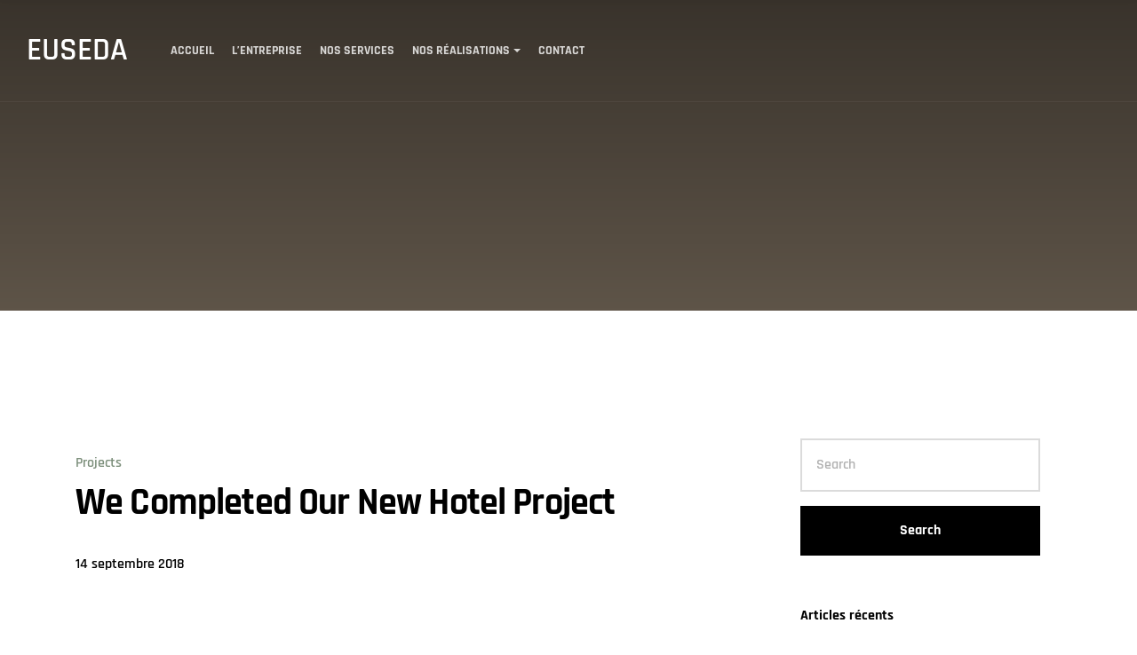

--- FILE ---
content_type: text/html; charset=UTF-8
request_url: https://euseda.com/2018/09/14/we-completed-our-new-hotel-project/
body_size: 14798
content:
<!DOCTYPE html>
<html lang="fr-FR" prefix="og: http://ogp.me/ns#">
	<head>
		<meta charset="UTF-8" />
		<meta http-equiv="X-UA-Compatible" content="IE=edge">
		<meta name="viewport" content="width=device-width, initial-scale=1">
		<link rel="profile" href="gmpg.org/xfn/11" />
		<link rel="pingback" href="https://euseda.com/xmlrpc.php" />
		<title>We Completed Our New Hotel Project - EUSEDA</title>
<meta name='robots' content='max-image-preview:large' />

<!-- This site is optimized with the Yoast SEO Premium plugin v9.1 - https://yoast.com/wordpress/plugins/seo/ -->
<link rel="canonical" href="https://euseda.com/2018/09/14/we-completed-our-new-hotel-project/" />
<meta property="og:locale" content="fr_FR" />
<meta property="og:type" content="article" />
<meta property="og:title" content="We Completed Our New Hotel Project - EUSEDA" />
<meta property="og:description" content="Lorem ipsum dolor sit amet, consectetur adipiscing elit, sed do eiusmod tempor incididunt ut labore et dolore magna aliqua. Cras pulvinar mattis nunc sed blandit libero volutpat sed. Pellentesque nec nam aliquam sem et tortor. Et netus et malesuada fames." />
<meta property="og:url" content="https://euseda.com/2018/09/14/we-completed-our-new-hotel-project/" />
<meta property="og:site_name" content="EUSEDA" />
<meta property="article:tag" content="Architecture" />
<meta property="article:tag" content="Construction" />
<meta property="article:tag" content="Design" />
<meta property="article:tag" content="Hotel" />
<meta property="article:tag" content="Interior" />
<meta property="article:tag" content="Luxe" />
<meta property="article:section" content="Projects" />
<meta property="article:published_time" content="2018-09-14T13:39:47+02:00" />
<meta property="og:image" content="http://demo.gloriathemes.com/wp/luxe/wp-content/uploads/2018/09/project-20-1024x683.jpg" />
<meta name="twitter:card" content="summary_large_image" />
<meta name="twitter:description" content="Lorem ipsum dolor sit amet, consectetur adipiscing elit, sed do eiusmod tempor incididunt ut labore et dolore magna aliqua. Cras pulvinar mattis nunc sed blandit libero volutpat sed. Pellentesque nec nam aliquam sem et tortor. Et netus et malesuada fames." />
<meta name="twitter:title" content="We Completed Our New Hotel Project - EUSEDA" />
<meta name="twitter:image" content="http://demo.gloriathemes.com/wp/luxe/wp-content/uploads/2018/09/project-20-1024x683.jpg" />
<!-- / Yoast SEO Premium plugin. -->

<link rel="alternate" type="application/rss+xml" title="EUSEDA &raquo; Flux" href="https://euseda.com/feed/" />
<link rel="alternate" type="application/rss+xml" title="EUSEDA &raquo; Flux des commentaires" href="https://euseda.com/comments/feed/" />
<link rel="alternate" title="oEmbed (JSON)" type="application/json+oembed" href="https://euseda.com/wp-json/oembed/1.0/embed?url=https%3A%2F%2Feuseda.com%2F2018%2F09%2F14%2Fwe-completed-our-new-hotel-project%2F" />
<link rel="alternate" title="oEmbed (XML)" type="text/xml+oembed" href="https://euseda.com/wp-json/oembed/1.0/embed?url=https%3A%2F%2Feuseda.com%2F2018%2F09%2F14%2Fwe-completed-our-new-hotel-project%2F&#038;format=xml" />
<style id='wp-img-auto-sizes-contain-inline-css' type='text/css'>
img:is([sizes=auto i],[sizes^="auto," i]){contain-intrinsic-size:3000px 1500px}
/*# sourceURL=wp-img-auto-sizes-contain-inline-css */
</style>
<style id='wp-emoji-styles-inline-css' type='text/css'>

	img.wp-smiley, img.emoji {
		display: inline !important;
		border: none !important;
		box-shadow: none !important;
		height: 1em !important;
		width: 1em !important;
		margin: 0 0.07em !important;
		vertical-align: -0.1em !important;
		background: none !important;
		padding: 0 !important;
	}
/*# sourceURL=wp-emoji-styles-inline-css */
</style>
<style id='wp-block-library-inline-css' type='text/css'>
:root{--wp-block-synced-color:#7a00df;--wp-block-synced-color--rgb:122,0,223;--wp-bound-block-color:var(--wp-block-synced-color);--wp-editor-canvas-background:#ddd;--wp-admin-theme-color:#007cba;--wp-admin-theme-color--rgb:0,124,186;--wp-admin-theme-color-darker-10:#006ba1;--wp-admin-theme-color-darker-10--rgb:0,107,160.5;--wp-admin-theme-color-darker-20:#005a87;--wp-admin-theme-color-darker-20--rgb:0,90,135;--wp-admin-border-width-focus:2px}@media (min-resolution:192dpi){:root{--wp-admin-border-width-focus:1.5px}}.wp-element-button{cursor:pointer}:root .has-very-light-gray-background-color{background-color:#eee}:root .has-very-dark-gray-background-color{background-color:#313131}:root .has-very-light-gray-color{color:#eee}:root .has-very-dark-gray-color{color:#313131}:root .has-vivid-green-cyan-to-vivid-cyan-blue-gradient-background{background:linear-gradient(135deg,#00d084,#0693e3)}:root .has-purple-crush-gradient-background{background:linear-gradient(135deg,#34e2e4,#4721fb 50%,#ab1dfe)}:root .has-hazy-dawn-gradient-background{background:linear-gradient(135deg,#faaca8,#dad0ec)}:root .has-subdued-olive-gradient-background{background:linear-gradient(135deg,#fafae1,#67a671)}:root .has-atomic-cream-gradient-background{background:linear-gradient(135deg,#fdd79a,#004a59)}:root .has-nightshade-gradient-background{background:linear-gradient(135deg,#330968,#31cdcf)}:root .has-midnight-gradient-background{background:linear-gradient(135deg,#020381,#2874fc)}:root{--wp--preset--font-size--normal:16px;--wp--preset--font-size--huge:42px}.has-regular-font-size{font-size:1em}.has-larger-font-size{font-size:2.625em}.has-normal-font-size{font-size:var(--wp--preset--font-size--normal)}.has-huge-font-size{font-size:var(--wp--preset--font-size--huge)}.has-text-align-center{text-align:center}.has-text-align-left{text-align:left}.has-text-align-right{text-align:right}.has-fit-text{white-space:nowrap!important}#end-resizable-editor-section{display:none}.aligncenter{clear:both}.items-justified-left{justify-content:flex-start}.items-justified-center{justify-content:center}.items-justified-right{justify-content:flex-end}.items-justified-space-between{justify-content:space-between}.screen-reader-text{border:0;clip-path:inset(50%);height:1px;margin:-1px;overflow:hidden;padding:0;position:absolute;width:1px;word-wrap:normal!important}.screen-reader-text:focus{background-color:#ddd;clip-path:none;color:#444;display:block;font-size:1em;height:auto;left:5px;line-height:normal;padding:15px 23px 14px;text-decoration:none;top:5px;width:auto;z-index:100000}html :where(.has-border-color){border-style:solid}html :where([style*=border-top-color]){border-top-style:solid}html :where([style*=border-right-color]){border-right-style:solid}html :where([style*=border-bottom-color]){border-bottom-style:solid}html :where([style*=border-left-color]){border-left-style:solid}html :where([style*=border-width]){border-style:solid}html :where([style*=border-top-width]){border-top-style:solid}html :where([style*=border-right-width]){border-right-style:solid}html :where([style*=border-bottom-width]){border-bottom-style:solid}html :where([style*=border-left-width]){border-left-style:solid}html :where(img[class*=wp-image-]){height:auto;max-width:100%}:where(figure){margin:0 0 1em}html :where(.is-position-sticky){--wp-admin--admin-bar--position-offset:var(--wp-admin--admin-bar--height,0px)}@media screen and (max-width:600px){html :where(.is-position-sticky){--wp-admin--admin-bar--position-offset:0px}}

/*# sourceURL=wp-block-library-inline-css */
</style><style id='global-styles-inline-css' type='text/css'>
:root{--wp--preset--aspect-ratio--square: 1;--wp--preset--aspect-ratio--4-3: 4/3;--wp--preset--aspect-ratio--3-4: 3/4;--wp--preset--aspect-ratio--3-2: 3/2;--wp--preset--aspect-ratio--2-3: 2/3;--wp--preset--aspect-ratio--16-9: 16/9;--wp--preset--aspect-ratio--9-16: 9/16;--wp--preset--color--black: #000000;--wp--preset--color--cyan-bluish-gray: #abb8c3;--wp--preset--color--white: #ffffff;--wp--preset--color--pale-pink: #f78da7;--wp--preset--color--vivid-red: #cf2e2e;--wp--preset--color--luminous-vivid-orange: #ff6900;--wp--preset--color--luminous-vivid-amber: #fcb900;--wp--preset--color--light-green-cyan: #7bdcb5;--wp--preset--color--vivid-green-cyan: #00d084;--wp--preset--color--pale-cyan-blue: #8ed1fc;--wp--preset--color--vivid-cyan-blue: #0693e3;--wp--preset--color--vivid-purple: #9b51e0;--wp--preset--gradient--vivid-cyan-blue-to-vivid-purple: linear-gradient(135deg,rgb(6,147,227) 0%,rgb(155,81,224) 100%);--wp--preset--gradient--light-green-cyan-to-vivid-green-cyan: linear-gradient(135deg,rgb(122,220,180) 0%,rgb(0,208,130) 100%);--wp--preset--gradient--luminous-vivid-amber-to-luminous-vivid-orange: linear-gradient(135deg,rgb(252,185,0) 0%,rgb(255,105,0) 100%);--wp--preset--gradient--luminous-vivid-orange-to-vivid-red: linear-gradient(135deg,rgb(255,105,0) 0%,rgb(207,46,46) 100%);--wp--preset--gradient--very-light-gray-to-cyan-bluish-gray: linear-gradient(135deg,rgb(238,238,238) 0%,rgb(169,184,195) 100%);--wp--preset--gradient--cool-to-warm-spectrum: linear-gradient(135deg,rgb(74,234,220) 0%,rgb(151,120,209) 20%,rgb(207,42,186) 40%,rgb(238,44,130) 60%,rgb(251,105,98) 80%,rgb(254,248,76) 100%);--wp--preset--gradient--blush-light-purple: linear-gradient(135deg,rgb(255,206,236) 0%,rgb(152,150,240) 100%);--wp--preset--gradient--blush-bordeaux: linear-gradient(135deg,rgb(254,205,165) 0%,rgb(254,45,45) 50%,rgb(107,0,62) 100%);--wp--preset--gradient--luminous-dusk: linear-gradient(135deg,rgb(255,203,112) 0%,rgb(199,81,192) 50%,rgb(65,88,208) 100%);--wp--preset--gradient--pale-ocean: linear-gradient(135deg,rgb(255,245,203) 0%,rgb(182,227,212) 50%,rgb(51,167,181) 100%);--wp--preset--gradient--electric-grass: linear-gradient(135deg,rgb(202,248,128) 0%,rgb(113,206,126) 100%);--wp--preset--gradient--midnight: linear-gradient(135deg,rgb(2,3,129) 0%,rgb(40,116,252) 100%);--wp--preset--font-size--small: 13px;--wp--preset--font-size--medium: 20px;--wp--preset--font-size--large: 36px;--wp--preset--font-size--x-large: 42px;--wp--preset--spacing--20: 0.44rem;--wp--preset--spacing--30: 0.67rem;--wp--preset--spacing--40: 1rem;--wp--preset--spacing--50: 1.5rem;--wp--preset--spacing--60: 2.25rem;--wp--preset--spacing--70: 3.38rem;--wp--preset--spacing--80: 5.06rem;--wp--preset--shadow--natural: 6px 6px 9px rgba(0, 0, 0, 0.2);--wp--preset--shadow--deep: 12px 12px 50px rgba(0, 0, 0, 0.4);--wp--preset--shadow--sharp: 6px 6px 0px rgba(0, 0, 0, 0.2);--wp--preset--shadow--outlined: 6px 6px 0px -3px rgb(255, 255, 255), 6px 6px rgb(0, 0, 0);--wp--preset--shadow--crisp: 6px 6px 0px rgb(0, 0, 0);}:where(.is-layout-flex){gap: 0.5em;}:where(.is-layout-grid){gap: 0.5em;}body .is-layout-flex{display: flex;}.is-layout-flex{flex-wrap: wrap;align-items: center;}.is-layout-flex > :is(*, div){margin: 0;}body .is-layout-grid{display: grid;}.is-layout-grid > :is(*, div){margin: 0;}:where(.wp-block-columns.is-layout-flex){gap: 2em;}:where(.wp-block-columns.is-layout-grid){gap: 2em;}:where(.wp-block-post-template.is-layout-flex){gap: 1.25em;}:where(.wp-block-post-template.is-layout-grid){gap: 1.25em;}.has-black-color{color: var(--wp--preset--color--black) !important;}.has-cyan-bluish-gray-color{color: var(--wp--preset--color--cyan-bluish-gray) !important;}.has-white-color{color: var(--wp--preset--color--white) !important;}.has-pale-pink-color{color: var(--wp--preset--color--pale-pink) !important;}.has-vivid-red-color{color: var(--wp--preset--color--vivid-red) !important;}.has-luminous-vivid-orange-color{color: var(--wp--preset--color--luminous-vivid-orange) !important;}.has-luminous-vivid-amber-color{color: var(--wp--preset--color--luminous-vivid-amber) !important;}.has-light-green-cyan-color{color: var(--wp--preset--color--light-green-cyan) !important;}.has-vivid-green-cyan-color{color: var(--wp--preset--color--vivid-green-cyan) !important;}.has-pale-cyan-blue-color{color: var(--wp--preset--color--pale-cyan-blue) !important;}.has-vivid-cyan-blue-color{color: var(--wp--preset--color--vivid-cyan-blue) !important;}.has-vivid-purple-color{color: var(--wp--preset--color--vivid-purple) !important;}.has-black-background-color{background-color: var(--wp--preset--color--black) !important;}.has-cyan-bluish-gray-background-color{background-color: var(--wp--preset--color--cyan-bluish-gray) !important;}.has-white-background-color{background-color: var(--wp--preset--color--white) !important;}.has-pale-pink-background-color{background-color: var(--wp--preset--color--pale-pink) !important;}.has-vivid-red-background-color{background-color: var(--wp--preset--color--vivid-red) !important;}.has-luminous-vivid-orange-background-color{background-color: var(--wp--preset--color--luminous-vivid-orange) !important;}.has-luminous-vivid-amber-background-color{background-color: var(--wp--preset--color--luminous-vivid-amber) !important;}.has-light-green-cyan-background-color{background-color: var(--wp--preset--color--light-green-cyan) !important;}.has-vivid-green-cyan-background-color{background-color: var(--wp--preset--color--vivid-green-cyan) !important;}.has-pale-cyan-blue-background-color{background-color: var(--wp--preset--color--pale-cyan-blue) !important;}.has-vivid-cyan-blue-background-color{background-color: var(--wp--preset--color--vivid-cyan-blue) !important;}.has-vivid-purple-background-color{background-color: var(--wp--preset--color--vivid-purple) !important;}.has-black-border-color{border-color: var(--wp--preset--color--black) !important;}.has-cyan-bluish-gray-border-color{border-color: var(--wp--preset--color--cyan-bluish-gray) !important;}.has-white-border-color{border-color: var(--wp--preset--color--white) !important;}.has-pale-pink-border-color{border-color: var(--wp--preset--color--pale-pink) !important;}.has-vivid-red-border-color{border-color: var(--wp--preset--color--vivid-red) !important;}.has-luminous-vivid-orange-border-color{border-color: var(--wp--preset--color--luminous-vivid-orange) !important;}.has-luminous-vivid-amber-border-color{border-color: var(--wp--preset--color--luminous-vivid-amber) !important;}.has-light-green-cyan-border-color{border-color: var(--wp--preset--color--light-green-cyan) !important;}.has-vivid-green-cyan-border-color{border-color: var(--wp--preset--color--vivid-green-cyan) !important;}.has-pale-cyan-blue-border-color{border-color: var(--wp--preset--color--pale-cyan-blue) !important;}.has-vivid-cyan-blue-border-color{border-color: var(--wp--preset--color--vivid-cyan-blue) !important;}.has-vivid-purple-border-color{border-color: var(--wp--preset--color--vivid-purple) !important;}.has-vivid-cyan-blue-to-vivid-purple-gradient-background{background: var(--wp--preset--gradient--vivid-cyan-blue-to-vivid-purple) !important;}.has-light-green-cyan-to-vivid-green-cyan-gradient-background{background: var(--wp--preset--gradient--light-green-cyan-to-vivid-green-cyan) !important;}.has-luminous-vivid-amber-to-luminous-vivid-orange-gradient-background{background: var(--wp--preset--gradient--luminous-vivid-amber-to-luminous-vivid-orange) !important;}.has-luminous-vivid-orange-to-vivid-red-gradient-background{background: var(--wp--preset--gradient--luminous-vivid-orange-to-vivid-red) !important;}.has-very-light-gray-to-cyan-bluish-gray-gradient-background{background: var(--wp--preset--gradient--very-light-gray-to-cyan-bluish-gray) !important;}.has-cool-to-warm-spectrum-gradient-background{background: var(--wp--preset--gradient--cool-to-warm-spectrum) !important;}.has-blush-light-purple-gradient-background{background: var(--wp--preset--gradient--blush-light-purple) !important;}.has-blush-bordeaux-gradient-background{background: var(--wp--preset--gradient--blush-bordeaux) !important;}.has-luminous-dusk-gradient-background{background: var(--wp--preset--gradient--luminous-dusk) !important;}.has-pale-ocean-gradient-background{background: var(--wp--preset--gradient--pale-ocean) !important;}.has-electric-grass-gradient-background{background: var(--wp--preset--gradient--electric-grass) !important;}.has-midnight-gradient-background{background: var(--wp--preset--gradient--midnight) !important;}.has-small-font-size{font-size: var(--wp--preset--font-size--small) !important;}.has-medium-font-size{font-size: var(--wp--preset--font-size--medium) !important;}.has-large-font-size{font-size: var(--wp--preset--font-size--large) !important;}.has-x-large-font-size{font-size: var(--wp--preset--font-size--x-large) !important;}
/*# sourceURL=global-styles-inline-css */
</style>

<style id='classic-theme-styles-inline-css' type='text/css'>
/*! This file is auto-generated */
.wp-block-button__link{color:#fff;background-color:#32373c;border-radius:9999px;box-shadow:none;text-decoration:none;padding:calc(.667em + 2px) calc(1.333em + 2px);font-size:1.125em}.wp-block-file__button{background:#32373c;color:#fff;text-decoration:none}
/*# sourceURL=/wp-includes/css/classic-themes.min.css */
</style>
<link rel='stylesheet' id='contact-form-7-css' href='https://euseda.com/wp-content/plugins/contact-form-7/includes/css/styles.css?ver=6.1.4' type='text/css' media='all' />
<link rel='stylesheet' id='rs-plugin-settings-css' href='https://euseda.com/wp-content/plugins/revslider/public/assets/css/settings.css?ver=5.4.8' type='text/css' media='all' />
<style id='rs-plugin-settings-inline-css' type='text/css'>
#rs-demo-id {}
/*# sourceURL=rs-plugin-settings-inline-css */
</style>
<link rel='stylesheet' id='bootstrap-css' href='https://euseda.com/wp-content/themes/luxe/include/assets/css/bootstrap.min.css?ver=6.9' type='text/css' media='all' />
<link rel='stylesheet' id='luxe-css' href='https://euseda.com/wp-content/themes/luxe/style.css?ver=6.9' type='text/css' media='all' />
<link rel='stylesheet' id='luxe-child-css' href='https://euseda.com/wp-content/themes/luxe-child/style.css?ver=6.9' type='text/css' media='all' />
<link rel='stylesheet' id='swiper-css' href='https://euseda.com/wp-content/themes/luxe/include/assets/css/swiper.min.css?ver=6.9' type='text/css' media='all' />
<link rel='stylesheet' id='baslider-css' href='https://euseda.com/wp-content/themes/luxe/include/assets/css/baslider.min.css?ver=6.9' type='text/css' media='all' />
<link rel='stylesheet' id='fontawesome-css' href='https://euseda.com/wp-content/themes/luxe/include/assets/css/fontawesome.min.css?ver=6.9' type='text/css' media='all' />
<link rel='stylesheet' id='fancybox-css' href='https://euseda.com/wp-content/themes/luxe/include/assets/css/fancybox.min.css?ver=6.9' type='text/css' media='all' />
<link rel='stylesheet' id='fullpage-css' href='https://euseda.com/wp-content/themes/luxe/include/assets/css/fullpage.min.css?ver=6.9' type='text/css' media='all' />
<link rel='stylesheet' id='bootstrap-select-css' href='https://euseda.com/wp-content/themes/luxe/include/assets/css/bootstrap-select.min.css?ver=6.9' type='text/css' media='all' />
<link rel='stylesheet' id='luxe-wp-core-css' href='https://euseda.com/wp-content/themes/luxe/include/assets/css/wp-core.min.css?ver=6.9' type='text/css' media='all' />
<link rel='stylesheet' id='luxe-theme-css' href='https://euseda.com/wp-content/themes/luxe/include/assets/css/theme.min.css?ver=6.9' type='text/css' media='all' />
<link rel='stylesheet' id='luxe-custom-css' href='https://euseda.com/wp-content/themes/luxe/include/assets/css/custom.css?ver=1.0.0' type='text/css' media='all' />
<style id='luxe-custom-inline-css' type='text/css'>
span.wpcf7-not-valid-tip, a, a:visited, .gt-project-detail-block .gt-item .gt-description, .gt-navbar-nav .gt-dropdown-menu a:hover, .gt-navbar-nav .gt-dropdown-menu a:focus, .gt-navbar-nav .gt-dropdown-menu-title, .gt-footer a:hover, .gt-footer a:focus, .gt-project-list .gt-date, .gt-project-list.gt-style-4 .gt-cat a:hover, .gt-project-list.gt-style-4 .gt-cat a:focus, .gt-project-list.gt-style-7 .gt-title a:hover, .gt-project-list.gt-style-7 .gt-title a:focus, .gt-project-list.gt-style-7 .gt-cat a:hover, .gt-project-list.gt-style-7 .gt-cat a:focus, .gt-feature-box .gt-content .gt-subtitle, .gt-feature-box .gt-icon, .gt-blog-list-item .gt-title a, .gt-blog-list-item .gt-title a:visited, .gt-post-content .gt-page-heading .gt-cat li a, .gt-post-content .gt-page-heading .gt-cat li a:visited, .gt-breadcrumb li.gt-item-current, .gt-post-heading .gt-page-heading .post-categories a, .gt-post-heading .gt-page-heading .post-categories a:visited, .gt-team-list .gt-content .gt-title, .gt-price-list.gt-style-1 .gt-price, .gt-price-list.gt-style-2 .gt-price, .gt-testimonials-box .gt-title, .gt-product-list .gt-add-link:hover, .gt-product-list .gt-add-link:focus, .gt-primary-menu .active .nav-link, .gt-award-list .gt-item:hover .gt-title a, .gt-award-list .gt-item:hover .gt-title a:visited, .gt-award-list .gt-item:focus .gt-title a, .gt-award-list .gt-item:focus .gt-title a:visited{color:#7c8f7b;}.bootstrap-select .dropdown-item.active, .bootstrap-select .dropdown-item.active:visited, .bootstrap-select .dropdown-item:active, .gt-newsletter-form button:hover, .gt-newsletter-form button:focus, .gt-info-box.gt-style-1 .gt-content .gt-line, .gt-page-heading .gt-line, .gt-btn.gt-btn-primary, .gt-btn.gt-btn-primary:visited, .gt-project-list .gt-line, .gt-feature-box .gt-content .gt-line, .gt-blog-list-item .gt-line, .gt-post-heading .gt-social-list li a, .gt-post-heading .gt-social-list li a:visited, .gt-price-list.gt-style-1::before, .gt-slider .swiper-pagination-bullet-active, .gt-project-detail-block .gt-item .gt-line, .gt-product-list .gt-item .gt-icon:hover, .gt-product-list .gt-item .gt-icon:focus, .gt-shop-grid .gt-content .gt-line, .gt-sidebar .search-form-widget button:hover, .gt-sidebar .search-form-widget button:focus{background-color:#7c8f7b;}div.wpcf7-validation-errors, div.wpcf7-acceptance-missing, .gt-newsletter-form input:hover, .gt-newsletter-form input:focus, .gt-post-details, .gt-client-list .gt-item:hover, .gt-client-list .gt-item:focus, .gt-team-list .gt-item:hover, .gt-team-list .gt-item:focus, .gt-project-detail-block .gt-item{border-color:#7c8f7b;}.gt-row-opacity-colored .vc_media_grid .vc_grid.vc_row .vc_grid-item.vc_visible-item:before, .gt-row-opacity-colored.vc_row:before, .gt-row-opacity-colored:before, .gt-grid-item--h2, .gt-info-box.gt-style-1 .gt-overlay, .gt-video-bg, .gt-fullscreen-section .gt-section .gt-opacity-effect-true, .gt-slider .swiper-slide, .gt-project-bg-grid, .gt-project-list .gt-overlay-color, .gt-project-list .gt-img, .gt-image-slider .swiper-slide, .gt-price-list.gt-style-2 .gt-img, .gt-feature-box.gt-style-4, .gt-feature-box .gt-img, .gt-split-page .gt-banner, .gt-page-featured, .gt-post-featured, .gt-page-banner, .gt-blog-list-item .gt-img, .gt-blog-list-item .gt-overlay-color, .gt-posts-pagination .gt-item{background-color:#5e5448;}@media (min-width: 992px){.container.gt-main-container {max-width:1140px;}}
/*# sourceURL=luxe-custom-inline-css */
</style>
<script type="text/javascript" src="https://euseda.com/wp-includes/js/jquery/jquery.min.js?ver=3.7.1" id="jquery-core-js"></script>
<script type="text/javascript" src="https://euseda.com/wp-includes/js/jquery/jquery-migrate.min.js?ver=3.4.1" id="jquery-migrate-js"></script>
<script type="text/javascript" src="https://euseda.com/wp-content/plugins/revslider/public/assets/js/jquery.themepunch.tools.min.js?ver=5.4.8" id="tp-tools-js"></script>
<script type="text/javascript" src="https://euseda.com/wp-content/plugins/revslider/public/assets/js/jquery.themepunch.revolution.min.js?ver=5.4.8" id="revmin-js"></script>
<link rel="https://api.w.org/" href="https://euseda.com/wp-json/" /><link rel="alternate" title="JSON" type="application/json" href="https://euseda.com/wp-json/wp/v2/posts/1012" /><link rel="EditURI" type="application/rsd+xml" title="RSD" href="https://euseda.com/xmlrpc.php?rsd" />
<meta name="generator" content="WordPress 6.9" />
<link rel='shortlink' href='https://euseda.com/?p=1012' />
<style type="text/css">.recentcomments a{display:inline !important;padding:0 !important;margin:0 !important;}</style><meta name="generator" content="Powered by WPBakery Page Builder - drag and drop page builder for WordPress."/>
<meta name="generator" content="Powered by Slider Revolution 5.4.8 - responsive, Mobile-Friendly Slider Plugin for WordPress with comfortable drag and drop interface." />
<link rel="icon" href="https://euseda.com/wp-content/uploads/2021/10/cropped-E-32x32.jpg" sizes="32x32" />
<link rel="icon" href="https://euseda.com/wp-content/uploads/2021/10/cropped-E-192x192.jpg" sizes="192x192" />
<link rel="apple-touch-icon" href="https://euseda.com/wp-content/uploads/2021/10/cropped-E-180x180.jpg" />
<meta name="msapplication-TileImage" content="https://euseda.com/wp-content/uploads/2021/10/cropped-E-270x270.jpg" />
<script type="text/javascript">function setREVStartSize(e){									
						try{ e.c=jQuery(e.c);var i=jQuery(window).width(),t=9999,r=0,n=0,l=0,f=0,s=0,h=0;
							if(e.responsiveLevels&&(jQuery.each(e.responsiveLevels,function(e,f){f>i&&(t=r=f,l=e),i>f&&f>r&&(r=f,n=e)}),t>r&&(l=n)),f=e.gridheight[l]||e.gridheight[0]||e.gridheight,s=e.gridwidth[l]||e.gridwidth[0]||e.gridwidth,h=i/s,h=h>1?1:h,f=Math.round(h*f),"fullscreen"==e.sliderLayout){var u=(e.c.width(),jQuery(window).height());if(void 0!=e.fullScreenOffsetContainer){var c=e.fullScreenOffsetContainer.split(",");if (c) jQuery.each(c,function(e,i){u=jQuery(i).length>0?u-jQuery(i).outerHeight(!0):u}),e.fullScreenOffset.split("%").length>1&&void 0!=e.fullScreenOffset&&e.fullScreenOffset.length>0?u-=jQuery(window).height()*parseInt(e.fullScreenOffset,0)/100:void 0!=e.fullScreenOffset&&e.fullScreenOffset.length>0&&(u-=parseInt(e.fullScreenOffset,0))}f=u}else void 0!=e.minHeight&&f<e.minHeight&&(f=e.minHeight);e.c.closest(".rev_slider_wrapper").css({height:f})					
						}catch(d){console.log("Failure at Presize of Slider:"+d)}						
					};</script>
<style id="kirki-inline-styles">html{font-size:16px;}body, .gt-navbar, .gt-footer, .gt-page-heading span, .gt-page-heading h1, .gt-coming-soon .gt-box, .gt-btn, .gt-project-list .gt-content, .gt-feature-box .gt-content .gt-subtitle, .gt-feature-box .gt-content .gt-title, .gt-feature-box .gt-content .gt-number, .gt-blog-list-item .gt-date, .gt-blog-list-item .gt-comments, .gt-blog-list-item .post-categories, .gt-pagination, .gt-breadcrumb, .gt-post-content h2, .gt-post-content h3, .gt-post-content h4, .gt-post-content h5{font-family:Rajdhani;}h1,h2,h3,h4,h5,h6{color:#000000;}/* devanagari */
@font-face {
  font-family: 'Rajdhani';
  font-style: normal;
  font-weight: 300;
  font-display: swap;
  src: url(https://euseda.com/wp-content/fonts/rajdhani/LDI2apCSOBg7S-QT7pasEfOqeef2kg.woff2) format('woff2');
  unicode-range: U+0900-097F, U+1CD0-1CF9, U+200C-200D, U+20A8, U+20B9, U+20F0, U+25CC, U+A830-A839, U+A8E0-A8FF, U+11B00-11B09;
}
/* latin-ext */
@font-face {
  font-family: 'Rajdhani';
  font-style: normal;
  font-weight: 300;
  font-display: swap;
  src: url(https://euseda.com/wp-content/fonts/rajdhani/LDI2apCSOBg7S-QT7pasEfOleef2kg.woff2) format('woff2');
  unicode-range: U+0100-02BA, U+02BD-02C5, U+02C7-02CC, U+02CE-02D7, U+02DD-02FF, U+0304, U+0308, U+0329, U+1D00-1DBF, U+1E00-1E9F, U+1EF2-1EFF, U+2020, U+20A0-20AB, U+20AD-20C0, U+2113, U+2C60-2C7F, U+A720-A7FF;
}
/* latin */
@font-face {
  font-family: 'Rajdhani';
  font-style: normal;
  font-weight: 300;
  font-display: swap;
  src: url(https://euseda.com/wp-content/fonts/rajdhani/LDI2apCSOBg7S-QT7pasEfOreec.woff2) format('woff2');
  unicode-range: U+0000-00FF, U+0131, U+0152-0153, U+02BB-02BC, U+02C6, U+02DA, U+02DC, U+0304, U+0308, U+0329, U+2000-206F, U+20AC, U+2122, U+2191, U+2193, U+2212, U+2215, U+FEFF, U+FFFD;
}
/* devanagari */
@font-face {
  font-family: 'Rajdhani';
  font-style: normal;
  font-weight: 400;
  font-display: swap;
  src: url(https://euseda.com/wp-content/fonts/rajdhani/LDIxapCSOBg7S-QT7p4GM-aUWA.woff2) format('woff2');
  unicode-range: U+0900-097F, U+1CD0-1CF9, U+200C-200D, U+20A8, U+20B9, U+20F0, U+25CC, U+A830-A839, U+A8E0-A8FF, U+11B00-11B09;
}
/* latin-ext */
@font-face {
  font-family: 'Rajdhani';
  font-style: normal;
  font-weight: 400;
  font-display: swap;
  src: url(https://euseda.com/wp-content/fonts/rajdhani/LDIxapCSOBg7S-QT7p4JM-aUWA.woff2) format('woff2');
  unicode-range: U+0100-02BA, U+02BD-02C5, U+02C7-02CC, U+02CE-02D7, U+02DD-02FF, U+0304, U+0308, U+0329, U+1D00-1DBF, U+1E00-1E9F, U+1EF2-1EFF, U+2020, U+20A0-20AB, U+20AD-20C0, U+2113, U+2C60-2C7F, U+A720-A7FF;
}
/* latin */
@font-face {
  font-family: 'Rajdhani';
  font-style: normal;
  font-weight: 400;
  font-display: swap;
  src: url(https://euseda.com/wp-content/fonts/rajdhani/LDIxapCSOBg7S-QT7p4HM-Y.woff2) format('woff2');
  unicode-range: U+0000-00FF, U+0131, U+0152-0153, U+02BB-02BC, U+02C6, U+02DA, U+02DC, U+0304, U+0308, U+0329, U+2000-206F, U+20AC, U+2122, U+2191, U+2193, U+2212, U+2215, U+FEFF, U+FFFD;
}
/* devanagari */
@font-face {
  font-family: 'Rajdhani';
  font-style: normal;
  font-weight: 500;
  font-display: swap;
  src: url(https://euseda.com/wp-content/fonts/rajdhani/LDI2apCSOBg7S-QT7pb0EPOqeef2kg.woff2) format('woff2');
  unicode-range: U+0900-097F, U+1CD0-1CF9, U+200C-200D, U+20A8, U+20B9, U+20F0, U+25CC, U+A830-A839, U+A8E0-A8FF, U+11B00-11B09;
}
/* latin-ext */
@font-face {
  font-family: 'Rajdhani';
  font-style: normal;
  font-weight: 500;
  font-display: swap;
  src: url(https://euseda.com/wp-content/fonts/rajdhani/LDI2apCSOBg7S-QT7pb0EPOleef2kg.woff2) format('woff2');
  unicode-range: U+0100-02BA, U+02BD-02C5, U+02C7-02CC, U+02CE-02D7, U+02DD-02FF, U+0304, U+0308, U+0329, U+1D00-1DBF, U+1E00-1E9F, U+1EF2-1EFF, U+2020, U+20A0-20AB, U+20AD-20C0, U+2113, U+2C60-2C7F, U+A720-A7FF;
}
/* latin */
@font-face {
  font-family: 'Rajdhani';
  font-style: normal;
  font-weight: 500;
  font-display: swap;
  src: url(https://euseda.com/wp-content/fonts/rajdhani/LDI2apCSOBg7S-QT7pb0EPOreec.woff2) format('woff2');
  unicode-range: U+0000-00FF, U+0131, U+0152-0153, U+02BB-02BC, U+02C6, U+02DA, U+02DC, U+0304, U+0308, U+0329, U+2000-206F, U+20AC, U+2122, U+2191, U+2193, U+2212, U+2215, U+FEFF, U+FFFD;
}
/* devanagari */
@font-face {
  font-family: 'Rajdhani';
  font-style: normal;
  font-weight: 600;
  font-display: swap;
  src: url(https://euseda.com/wp-content/fonts/rajdhani/LDI2apCSOBg7S-QT7pbYF_Oqeef2kg.woff2) format('woff2');
  unicode-range: U+0900-097F, U+1CD0-1CF9, U+200C-200D, U+20A8, U+20B9, U+20F0, U+25CC, U+A830-A839, U+A8E0-A8FF, U+11B00-11B09;
}
/* latin-ext */
@font-face {
  font-family: 'Rajdhani';
  font-style: normal;
  font-weight: 600;
  font-display: swap;
  src: url(https://euseda.com/wp-content/fonts/rajdhani/LDI2apCSOBg7S-QT7pbYF_Oleef2kg.woff2) format('woff2');
  unicode-range: U+0100-02BA, U+02BD-02C5, U+02C7-02CC, U+02CE-02D7, U+02DD-02FF, U+0304, U+0308, U+0329, U+1D00-1DBF, U+1E00-1E9F, U+1EF2-1EFF, U+2020, U+20A0-20AB, U+20AD-20C0, U+2113, U+2C60-2C7F, U+A720-A7FF;
}
/* latin */
@font-face {
  font-family: 'Rajdhani';
  font-style: normal;
  font-weight: 600;
  font-display: swap;
  src: url(https://euseda.com/wp-content/fonts/rajdhani/LDI2apCSOBg7S-QT7pbYF_Oreec.woff2) format('woff2');
  unicode-range: U+0000-00FF, U+0131, U+0152-0153, U+02BB-02BC, U+02C6, U+02DA, U+02DC, U+0304, U+0308, U+0329, U+2000-206F, U+20AC, U+2122, U+2191, U+2193, U+2212, U+2215, U+FEFF, U+FFFD;
}
/* devanagari */
@font-face {
  font-family: 'Rajdhani';
  font-style: normal;
  font-weight: 700;
  font-display: swap;
  src: url(https://euseda.com/wp-content/fonts/rajdhani/LDI2apCSOBg7S-QT7pa8FvOqeef2kg.woff2) format('woff2');
  unicode-range: U+0900-097F, U+1CD0-1CF9, U+200C-200D, U+20A8, U+20B9, U+20F0, U+25CC, U+A830-A839, U+A8E0-A8FF, U+11B00-11B09;
}
/* latin-ext */
@font-face {
  font-family: 'Rajdhani';
  font-style: normal;
  font-weight: 700;
  font-display: swap;
  src: url(https://euseda.com/wp-content/fonts/rajdhani/LDI2apCSOBg7S-QT7pa8FvOleef2kg.woff2) format('woff2');
  unicode-range: U+0100-02BA, U+02BD-02C5, U+02C7-02CC, U+02CE-02D7, U+02DD-02FF, U+0304, U+0308, U+0329, U+1D00-1DBF, U+1E00-1E9F, U+1EF2-1EFF, U+2020, U+20A0-20AB, U+20AD-20C0, U+2113, U+2C60-2C7F, U+A720-A7FF;
}
/* latin */
@font-face {
  font-family: 'Rajdhani';
  font-style: normal;
  font-weight: 700;
  font-display: swap;
  src: url(https://euseda.com/wp-content/fonts/rajdhani/LDI2apCSOBg7S-QT7pa8FvOreec.woff2) format('woff2');
  unicode-range: U+0000-00FF, U+0131, U+0152-0153, U+02BB-02BC, U+02C6, U+02DA, U+02DC, U+0304, U+0308, U+0329, U+2000-206F, U+20AC, U+2122, U+2191, U+2193, U+2212, U+2215, U+FEFF, U+FFFD;
}/* devanagari */
@font-face {
  font-family: 'Rajdhani';
  font-style: normal;
  font-weight: 300;
  font-display: swap;
  src: url(https://euseda.com/wp-content/fonts/rajdhani/LDI2apCSOBg7S-QT7pasEfOqeef2kg.woff2) format('woff2');
  unicode-range: U+0900-097F, U+1CD0-1CF9, U+200C-200D, U+20A8, U+20B9, U+20F0, U+25CC, U+A830-A839, U+A8E0-A8FF, U+11B00-11B09;
}
/* latin-ext */
@font-face {
  font-family: 'Rajdhani';
  font-style: normal;
  font-weight: 300;
  font-display: swap;
  src: url(https://euseda.com/wp-content/fonts/rajdhani/LDI2apCSOBg7S-QT7pasEfOleef2kg.woff2) format('woff2');
  unicode-range: U+0100-02BA, U+02BD-02C5, U+02C7-02CC, U+02CE-02D7, U+02DD-02FF, U+0304, U+0308, U+0329, U+1D00-1DBF, U+1E00-1E9F, U+1EF2-1EFF, U+2020, U+20A0-20AB, U+20AD-20C0, U+2113, U+2C60-2C7F, U+A720-A7FF;
}
/* latin */
@font-face {
  font-family: 'Rajdhani';
  font-style: normal;
  font-weight: 300;
  font-display: swap;
  src: url(https://euseda.com/wp-content/fonts/rajdhani/LDI2apCSOBg7S-QT7pasEfOreec.woff2) format('woff2');
  unicode-range: U+0000-00FF, U+0131, U+0152-0153, U+02BB-02BC, U+02C6, U+02DA, U+02DC, U+0304, U+0308, U+0329, U+2000-206F, U+20AC, U+2122, U+2191, U+2193, U+2212, U+2215, U+FEFF, U+FFFD;
}
/* devanagari */
@font-face {
  font-family: 'Rajdhani';
  font-style: normal;
  font-weight: 400;
  font-display: swap;
  src: url(https://euseda.com/wp-content/fonts/rajdhani/LDIxapCSOBg7S-QT7p4GM-aUWA.woff2) format('woff2');
  unicode-range: U+0900-097F, U+1CD0-1CF9, U+200C-200D, U+20A8, U+20B9, U+20F0, U+25CC, U+A830-A839, U+A8E0-A8FF, U+11B00-11B09;
}
/* latin-ext */
@font-face {
  font-family: 'Rajdhani';
  font-style: normal;
  font-weight: 400;
  font-display: swap;
  src: url(https://euseda.com/wp-content/fonts/rajdhani/LDIxapCSOBg7S-QT7p4JM-aUWA.woff2) format('woff2');
  unicode-range: U+0100-02BA, U+02BD-02C5, U+02C7-02CC, U+02CE-02D7, U+02DD-02FF, U+0304, U+0308, U+0329, U+1D00-1DBF, U+1E00-1E9F, U+1EF2-1EFF, U+2020, U+20A0-20AB, U+20AD-20C0, U+2113, U+2C60-2C7F, U+A720-A7FF;
}
/* latin */
@font-face {
  font-family: 'Rajdhani';
  font-style: normal;
  font-weight: 400;
  font-display: swap;
  src: url(https://euseda.com/wp-content/fonts/rajdhani/LDIxapCSOBg7S-QT7p4HM-Y.woff2) format('woff2');
  unicode-range: U+0000-00FF, U+0131, U+0152-0153, U+02BB-02BC, U+02C6, U+02DA, U+02DC, U+0304, U+0308, U+0329, U+2000-206F, U+20AC, U+2122, U+2191, U+2193, U+2212, U+2215, U+FEFF, U+FFFD;
}
/* devanagari */
@font-face {
  font-family: 'Rajdhani';
  font-style: normal;
  font-weight: 500;
  font-display: swap;
  src: url(https://euseda.com/wp-content/fonts/rajdhani/LDI2apCSOBg7S-QT7pb0EPOqeef2kg.woff2) format('woff2');
  unicode-range: U+0900-097F, U+1CD0-1CF9, U+200C-200D, U+20A8, U+20B9, U+20F0, U+25CC, U+A830-A839, U+A8E0-A8FF, U+11B00-11B09;
}
/* latin-ext */
@font-face {
  font-family: 'Rajdhani';
  font-style: normal;
  font-weight: 500;
  font-display: swap;
  src: url(https://euseda.com/wp-content/fonts/rajdhani/LDI2apCSOBg7S-QT7pb0EPOleef2kg.woff2) format('woff2');
  unicode-range: U+0100-02BA, U+02BD-02C5, U+02C7-02CC, U+02CE-02D7, U+02DD-02FF, U+0304, U+0308, U+0329, U+1D00-1DBF, U+1E00-1E9F, U+1EF2-1EFF, U+2020, U+20A0-20AB, U+20AD-20C0, U+2113, U+2C60-2C7F, U+A720-A7FF;
}
/* latin */
@font-face {
  font-family: 'Rajdhani';
  font-style: normal;
  font-weight: 500;
  font-display: swap;
  src: url(https://euseda.com/wp-content/fonts/rajdhani/LDI2apCSOBg7S-QT7pb0EPOreec.woff2) format('woff2');
  unicode-range: U+0000-00FF, U+0131, U+0152-0153, U+02BB-02BC, U+02C6, U+02DA, U+02DC, U+0304, U+0308, U+0329, U+2000-206F, U+20AC, U+2122, U+2191, U+2193, U+2212, U+2215, U+FEFF, U+FFFD;
}
/* devanagari */
@font-face {
  font-family: 'Rajdhani';
  font-style: normal;
  font-weight: 600;
  font-display: swap;
  src: url(https://euseda.com/wp-content/fonts/rajdhani/LDI2apCSOBg7S-QT7pbYF_Oqeef2kg.woff2) format('woff2');
  unicode-range: U+0900-097F, U+1CD0-1CF9, U+200C-200D, U+20A8, U+20B9, U+20F0, U+25CC, U+A830-A839, U+A8E0-A8FF, U+11B00-11B09;
}
/* latin-ext */
@font-face {
  font-family: 'Rajdhani';
  font-style: normal;
  font-weight: 600;
  font-display: swap;
  src: url(https://euseda.com/wp-content/fonts/rajdhani/LDI2apCSOBg7S-QT7pbYF_Oleef2kg.woff2) format('woff2');
  unicode-range: U+0100-02BA, U+02BD-02C5, U+02C7-02CC, U+02CE-02D7, U+02DD-02FF, U+0304, U+0308, U+0329, U+1D00-1DBF, U+1E00-1E9F, U+1EF2-1EFF, U+2020, U+20A0-20AB, U+20AD-20C0, U+2113, U+2C60-2C7F, U+A720-A7FF;
}
/* latin */
@font-face {
  font-family: 'Rajdhani';
  font-style: normal;
  font-weight: 600;
  font-display: swap;
  src: url(https://euseda.com/wp-content/fonts/rajdhani/LDI2apCSOBg7S-QT7pbYF_Oreec.woff2) format('woff2');
  unicode-range: U+0000-00FF, U+0131, U+0152-0153, U+02BB-02BC, U+02C6, U+02DA, U+02DC, U+0304, U+0308, U+0329, U+2000-206F, U+20AC, U+2122, U+2191, U+2193, U+2212, U+2215, U+FEFF, U+FFFD;
}
/* devanagari */
@font-face {
  font-family: 'Rajdhani';
  font-style: normal;
  font-weight: 700;
  font-display: swap;
  src: url(https://euseda.com/wp-content/fonts/rajdhani/LDI2apCSOBg7S-QT7pa8FvOqeef2kg.woff2) format('woff2');
  unicode-range: U+0900-097F, U+1CD0-1CF9, U+200C-200D, U+20A8, U+20B9, U+20F0, U+25CC, U+A830-A839, U+A8E0-A8FF, U+11B00-11B09;
}
/* latin-ext */
@font-face {
  font-family: 'Rajdhani';
  font-style: normal;
  font-weight: 700;
  font-display: swap;
  src: url(https://euseda.com/wp-content/fonts/rajdhani/LDI2apCSOBg7S-QT7pa8FvOleef2kg.woff2) format('woff2');
  unicode-range: U+0100-02BA, U+02BD-02C5, U+02C7-02CC, U+02CE-02D7, U+02DD-02FF, U+0304, U+0308, U+0329, U+1D00-1DBF, U+1E00-1E9F, U+1EF2-1EFF, U+2020, U+20A0-20AB, U+20AD-20C0, U+2113, U+2C60-2C7F, U+A720-A7FF;
}
/* latin */
@font-face {
  font-family: 'Rajdhani';
  font-style: normal;
  font-weight: 700;
  font-display: swap;
  src: url(https://euseda.com/wp-content/fonts/rajdhani/LDI2apCSOBg7S-QT7pa8FvOreec.woff2) format('woff2');
  unicode-range: U+0000-00FF, U+0131, U+0152-0153, U+02BB-02BC, U+02C6, U+02DA, U+02DC, U+0304, U+0308, U+0329, U+2000-206F, U+20AC, U+2122, U+2191, U+2193, U+2212, U+2215, U+FEFF, U+FFFD;
}/* devanagari */
@font-face {
  font-family: 'Rajdhani';
  font-style: normal;
  font-weight: 300;
  font-display: swap;
  src: url(https://euseda.com/wp-content/fonts/rajdhani/LDI2apCSOBg7S-QT7pasEfOqeef2kg.woff2) format('woff2');
  unicode-range: U+0900-097F, U+1CD0-1CF9, U+200C-200D, U+20A8, U+20B9, U+20F0, U+25CC, U+A830-A839, U+A8E0-A8FF, U+11B00-11B09;
}
/* latin-ext */
@font-face {
  font-family: 'Rajdhani';
  font-style: normal;
  font-weight: 300;
  font-display: swap;
  src: url(https://euseda.com/wp-content/fonts/rajdhani/LDI2apCSOBg7S-QT7pasEfOleef2kg.woff2) format('woff2');
  unicode-range: U+0100-02BA, U+02BD-02C5, U+02C7-02CC, U+02CE-02D7, U+02DD-02FF, U+0304, U+0308, U+0329, U+1D00-1DBF, U+1E00-1E9F, U+1EF2-1EFF, U+2020, U+20A0-20AB, U+20AD-20C0, U+2113, U+2C60-2C7F, U+A720-A7FF;
}
/* latin */
@font-face {
  font-family: 'Rajdhani';
  font-style: normal;
  font-weight: 300;
  font-display: swap;
  src: url(https://euseda.com/wp-content/fonts/rajdhani/LDI2apCSOBg7S-QT7pasEfOreec.woff2) format('woff2');
  unicode-range: U+0000-00FF, U+0131, U+0152-0153, U+02BB-02BC, U+02C6, U+02DA, U+02DC, U+0304, U+0308, U+0329, U+2000-206F, U+20AC, U+2122, U+2191, U+2193, U+2212, U+2215, U+FEFF, U+FFFD;
}
/* devanagari */
@font-face {
  font-family: 'Rajdhani';
  font-style: normal;
  font-weight: 400;
  font-display: swap;
  src: url(https://euseda.com/wp-content/fonts/rajdhani/LDIxapCSOBg7S-QT7p4GM-aUWA.woff2) format('woff2');
  unicode-range: U+0900-097F, U+1CD0-1CF9, U+200C-200D, U+20A8, U+20B9, U+20F0, U+25CC, U+A830-A839, U+A8E0-A8FF, U+11B00-11B09;
}
/* latin-ext */
@font-face {
  font-family: 'Rajdhani';
  font-style: normal;
  font-weight: 400;
  font-display: swap;
  src: url(https://euseda.com/wp-content/fonts/rajdhani/LDIxapCSOBg7S-QT7p4JM-aUWA.woff2) format('woff2');
  unicode-range: U+0100-02BA, U+02BD-02C5, U+02C7-02CC, U+02CE-02D7, U+02DD-02FF, U+0304, U+0308, U+0329, U+1D00-1DBF, U+1E00-1E9F, U+1EF2-1EFF, U+2020, U+20A0-20AB, U+20AD-20C0, U+2113, U+2C60-2C7F, U+A720-A7FF;
}
/* latin */
@font-face {
  font-family: 'Rajdhani';
  font-style: normal;
  font-weight: 400;
  font-display: swap;
  src: url(https://euseda.com/wp-content/fonts/rajdhani/LDIxapCSOBg7S-QT7p4HM-Y.woff2) format('woff2');
  unicode-range: U+0000-00FF, U+0131, U+0152-0153, U+02BB-02BC, U+02C6, U+02DA, U+02DC, U+0304, U+0308, U+0329, U+2000-206F, U+20AC, U+2122, U+2191, U+2193, U+2212, U+2215, U+FEFF, U+FFFD;
}
/* devanagari */
@font-face {
  font-family: 'Rajdhani';
  font-style: normal;
  font-weight: 500;
  font-display: swap;
  src: url(https://euseda.com/wp-content/fonts/rajdhani/LDI2apCSOBg7S-QT7pb0EPOqeef2kg.woff2) format('woff2');
  unicode-range: U+0900-097F, U+1CD0-1CF9, U+200C-200D, U+20A8, U+20B9, U+20F0, U+25CC, U+A830-A839, U+A8E0-A8FF, U+11B00-11B09;
}
/* latin-ext */
@font-face {
  font-family: 'Rajdhani';
  font-style: normal;
  font-weight: 500;
  font-display: swap;
  src: url(https://euseda.com/wp-content/fonts/rajdhani/LDI2apCSOBg7S-QT7pb0EPOleef2kg.woff2) format('woff2');
  unicode-range: U+0100-02BA, U+02BD-02C5, U+02C7-02CC, U+02CE-02D7, U+02DD-02FF, U+0304, U+0308, U+0329, U+1D00-1DBF, U+1E00-1E9F, U+1EF2-1EFF, U+2020, U+20A0-20AB, U+20AD-20C0, U+2113, U+2C60-2C7F, U+A720-A7FF;
}
/* latin */
@font-face {
  font-family: 'Rajdhani';
  font-style: normal;
  font-weight: 500;
  font-display: swap;
  src: url(https://euseda.com/wp-content/fonts/rajdhani/LDI2apCSOBg7S-QT7pb0EPOreec.woff2) format('woff2');
  unicode-range: U+0000-00FF, U+0131, U+0152-0153, U+02BB-02BC, U+02C6, U+02DA, U+02DC, U+0304, U+0308, U+0329, U+2000-206F, U+20AC, U+2122, U+2191, U+2193, U+2212, U+2215, U+FEFF, U+FFFD;
}
/* devanagari */
@font-face {
  font-family: 'Rajdhani';
  font-style: normal;
  font-weight: 600;
  font-display: swap;
  src: url(https://euseda.com/wp-content/fonts/rajdhani/LDI2apCSOBg7S-QT7pbYF_Oqeef2kg.woff2) format('woff2');
  unicode-range: U+0900-097F, U+1CD0-1CF9, U+200C-200D, U+20A8, U+20B9, U+20F0, U+25CC, U+A830-A839, U+A8E0-A8FF, U+11B00-11B09;
}
/* latin-ext */
@font-face {
  font-family: 'Rajdhani';
  font-style: normal;
  font-weight: 600;
  font-display: swap;
  src: url(https://euseda.com/wp-content/fonts/rajdhani/LDI2apCSOBg7S-QT7pbYF_Oleef2kg.woff2) format('woff2');
  unicode-range: U+0100-02BA, U+02BD-02C5, U+02C7-02CC, U+02CE-02D7, U+02DD-02FF, U+0304, U+0308, U+0329, U+1D00-1DBF, U+1E00-1E9F, U+1EF2-1EFF, U+2020, U+20A0-20AB, U+20AD-20C0, U+2113, U+2C60-2C7F, U+A720-A7FF;
}
/* latin */
@font-face {
  font-family: 'Rajdhani';
  font-style: normal;
  font-weight: 600;
  font-display: swap;
  src: url(https://euseda.com/wp-content/fonts/rajdhani/LDI2apCSOBg7S-QT7pbYF_Oreec.woff2) format('woff2');
  unicode-range: U+0000-00FF, U+0131, U+0152-0153, U+02BB-02BC, U+02C6, U+02DA, U+02DC, U+0304, U+0308, U+0329, U+2000-206F, U+20AC, U+2122, U+2191, U+2193, U+2212, U+2215, U+FEFF, U+FFFD;
}
/* devanagari */
@font-face {
  font-family: 'Rajdhani';
  font-style: normal;
  font-weight: 700;
  font-display: swap;
  src: url(https://euseda.com/wp-content/fonts/rajdhani/LDI2apCSOBg7S-QT7pa8FvOqeef2kg.woff2) format('woff2');
  unicode-range: U+0900-097F, U+1CD0-1CF9, U+200C-200D, U+20A8, U+20B9, U+20F0, U+25CC, U+A830-A839, U+A8E0-A8FF, U+11B00-11B09;
}
/* latin-ext */
@font-face {
  font-family: 'Rajdhani';
  font-style: normal;
  font-weight: 700;
  font-display: swap;
  src: url(https://euseda.com/wp-content/fonts/rajdhani/LDI2apCSOBg7S-QT7pa8FvOleef2kg.woff2) format('woff2');
  unicode-range: U+0100-02BA, U+02BD-02C5, U+02C7-02CC, U+02CE-02D7, U+02DD-02FF, U+0304, U+0308, U+0329, U+1D00-1DBF, U+1E00-1E9F, U+1EF2-1EFF, U+2020, U+20A0-20AB, U+20AD-20C0, U+2113, U+2C60-2C7F, U+A720-A7FF;
}
/* latin */
@font-face {
  font-family: 'Rajdhani';
  font-style: normal;
  font-weight: 700;
  font-display: swap;
  src: url(https://euseda.com/wp-content/fonts/rajdhani/LDI2apCSOBg7S-QT7pa8FvOreec.woff2) format('woff2');
  unicode-range: U+0000-00FF, U+0131, U+0152-0153, U+02BB-02BC, U+02C6, U+02DA, U+02DC, U+0304, U+0308, U+0329, U+2000-206F, U+20AC, U+2122, U+2191, U+2193, U+2212, U+2215, U+FEFF, U+FFFD;
}</style><noscript><style> .wpb_animate_when_almost_visible { opacity: 1; }</style></noscript>	<link rel='stylesheet' id='js_composer_front-css' href='https://euseda.com/wp-content/plugins/js_composer/assets/css/js_composer.min.css?ver=6.9.0' type='text/css' media='all' />
<link rel='stylesheet' id='lightbox2-css' href='https://euseda.com/wp-content/plugins/js_composer/assets/lib/lightbox2/dist/css/lightbox.min.css?ver=6.9.0' type='text/css' media='all' />
<link rel='stylesheet' id='vc_pageable_owl-carousel-css-css' href='https://euseda.com/wp-content/plugins/js_composer/assets/lib/owl-carousel2-dist/assets/owl.min.css?ver=6.9.0' type='text/css' media='all' />
<link rel='stylesheet' id='vc_animate-css-css' href='https://euseda.com/wp-content/plugins/js_composer/assets/lib/bower/animate-css/animate.min.css?ver=6.9.0' type='text/css' media='all' />
<link rel='stylesheet' id='vc_font_awesome_5_shims-css' href='https://euseda.com/wp-content/plugins/js_composer/assets/lib/bower/font-awesome/css/v4-shims.min.css?ver=6.9.0' type='text/css' media='all' />
<link rel='stylesheet' id='vc_font_awesome_5-css' href='https://euseda.com/wp-content/plugins/js_composer/assets/lib/bower/font-awesome/css/all.min.css?ver=6.9.0' type='text/css' media='all' />
</head>
	
	<body class="wp-singular post-template-default single single-post postid-1012 single-format-standard wp-theme-luxe wp-child-theme-luxe-child luxe-theme wpb-js-composer js-comp-ver-6.9.0 vc_responsive">
		<header class="gt-header gt-header-desktop"><div class="gt-navbar gt-navbar-style-1 gt-navbar-hover"><div class="gt-box"><div class="gt-navbar-brand"><a href="https://euseda.com/" title="EUSEDA"><span class="gt-navbar-brand-img gt-navbar-brand-img-white">EUSEDA</span><span class="gt-navbar-brand-img gt-navbar-brand-img-black">EUSEDA</span></a></div><div class="gt-navbar-nav"><ul id="menu-main-menu" class="gt-menu gt-main-menu"><li id="menu-item-1791" class="nav-item menu-item menu-item-type-post_type menu-item-object-page menu-item-home menu-item-1791"><a href="https://euseda.com/">Accueil</a></li>
<li id="menu-item-1792" class="nav-item menu-item menu-item-type-post_type menu-item-object-page menu-item-1792"><a href="https://euseda.com/entreprise-artisan-ebeniste-gers/">L&rsquo;entreprise</a></li>
<li id="menu-item-1840" class="nav-item menu-item menu-item-type-post_type menu-item-object-page menu-item-1840"><a href="https://euseda.com/services-renovation-patrimoine-gers/">Nos services</a></li>
<li id="menu-item-1940" class="nav-item menu-item menu-item-type-post_type menu-item-object-page menu-item-has-children gt-dropdown menu-item-1940" data-dropdown="dropdown"><a href="https://euseda.com/realisations-artisan-menuisier-gers/" class="gt-dropdown-toggle">Nos réalisations</a>
<ul role="menu" class="gt-dropdown-menu">
	<li id="menu-item-2138" class="nav-item menu-item menu-item-type-custom menu-item-object-custom menu-item-2138"><a href="https://euseda.com/index.php/project/conception-cuisines-gers/">Cuisines</a></li>
	<li id="menu-item-2139" class="nav-item menu-item menu-item-type-custom menu-item-object-custom menu-item-2139"><a href="https://euseda.com/index.php/project/menuisier-sur-mesure-gers/">Menuiserie</a></li>
	<li id="menu-item-2141" class="nav-item menu-item menu-item-type-custom menu-item-object-custom menu-item-2141"><a href="https://euseda.com/index.php/project/escaliers-gers/">Escaliers</a></li>
	<li id="menu-item-2359" class="nav-item menu-item menu-item-type-custom menu-item-object-custom menu-item-2359"><a href="https://euseda.com/index.php/project/artisan-ebeniste-gers/">Ébénisterie</a></li>
	<li id="menu-item-2140" class="nav-item menu-item menu-item-type-custom menu-item-object-custom menu-item-2140"><a href="https://euseda.com/index.php/project/agencements-interieurs-gers/">Agencement intérieur</a></li>
	<li id="menu-item-2142" class="nav-item menu-item menu-item-type-custom menu-item-object-custom menu-item-2142"><a href="https://euseda.com/index.php/project/restauration-patrimoine-gers/">Restauration patrimoine</a></li>
</ul>
</li>
<li id="menu-item-1784" class="nav-item menu-item menu-item-type-post_type menu-item-object-page menu-item-1784"><a href="https://euseda.com/menuisier-ebeniste-en-gascogne/">Contact</a></li>
</ul></div></div></div></header>				<header class="gt-header gt-header-fixed"><div class="gt-navbar gt-navbar-style-1 gt-navbar-hover"><div class="gt-box"><div class="gt-navbar-brand"><a href="https://euseda.com/" title="EUSEDA" class="gt-navbar-brand-link"><span class="gt-navbar-brand-img gt-navbar-brand-img-black">EUSEDA</span><span class="gt-navbar-brand-img gt-navbar-brand-img-white">EUSEDA</span></a></div><div class="gt-navbar-nav"><ul id="menu-main-menu-1" class="gt-menu gt-main-menu"><li class="nav-item menu-item menu-item-type-post_type menu-item-object-page menu-item-home menu-item-1791"><a href="https://euseda.com/">Accueil</a></li>
<li class="nav-item menu-item menu-item-type-post_type menu-item-object-page menu-item-1792"><a href="https://euseda.com/entreprise-artisan-ebeniste-gers/">L&rsquo;entreprise</a></li>
<li class="nav-item menu-item menu-item-type-post_type menu-item-object-page menu-item-1840"><a href="https://euseda.com/services-renovation-patrimoine-gers/">Nos services</a></li>
<li class="nav-item menu-item menu-item-type-post_type menu-item-object-page menu-item-has-children gt-dropdown menu-item-1940" data-dropdown="dropdown"><a href="https://euseda.com/realisations-artisan-menuisier-gers/" class="gt-dropdown-toggle">Nos réalisations</a>
<ul role="menu" class="gt-dropdown-menu">
	<li class="nav-item menu-item menu-item-type-custom menu-item-object-custom menu-item-2138"><a href="https://euseda.com/index.php/project/conception-cuisines-gers/">Cuisines</a></li>
	<li class="nav-item menu-item menu-item-type-custom menu-item-object-custom menu-item-2139"><a href="https://euseda.com/index.php/project/menuisier-sur-mesure-gers/">Menuiserie</a></li>
	<li class="nav-item menu-item menu-item-type-custom menu-item-object-custom menu-item-2141"><a href="https://euseda.com/index.php/project/escaliers-gers/">Escaliers</a></li>
	<li class="nav-item menu-item menu-item-type-custom menu-item-object-custom menu-item-2359"><a href="https://euseda.com/index.php/project/artisan-ebeniste-gers/">Ébénisterie</a></li>
	<li class="nav-item menu-item menu-item-type-custom menu-item-object-custom menu-item-2140"><a href="https://euseda.com/index.php/project/agencements-interieurs-gers/">Agencement intérieur</a></li>
	<li class="nav-item menu-item menu-item-type-custom menu-item-object-custom menu-item-2142"><a href="https://euseda.com/index.php/project/restauration-patrimoine-gers/">Restauration patrimoine</a></li>
</ul>
</li>
<li class="nav-item menu-item menu-item-type-post_type menu-item-object-page menu-item-1784"><a href="https://euseda.com/menuisier-ebeniste-en-gascogne/">Contact</a></li>
</ul></div></div></div></header>		<header class="gt-header gt-header-mobile"><div class="gt-navbar gt-navbar-style-1 gt-navbar-hover"><div class="gt-navbar-brand"><a href="https://euseda.com/" title="EUSEDA" class="gt-navbar-brand-link"><span class="gt-navbar-brand-img gt-navbar-brand-img-white">EUSEDA</span><span class="gt-navbar-brand-img gt-navbar-brand-img-black">EUSEDA</span></a></div><div class="gt-navbar-icon gt-navbar-icon-menu"><i class="fas fa-bars"></i></div></div></header>		<main class="gt-main">			
		<div class="gt-page-banner gt-center"><div class="container gt-full"></div><div class="gt-page-banner-img"></div></div>
		<div class="gt-page-wrapper">			<div class="container gt-main-container">				<div class="row gt-main-row">					<div class="col-lg-8"><div class="gt-sticky-sidebar">						<div class="gt-post-heading">
							<nav aria-label="breadcrumb"><ol class="breadcrumb gt-breadcrumb gt-dark"></ol></nav>
							<div class="gt-page-heading gt-align-left gt-dark">
								<div class="gt-line"></div><ul class="post-categories">
	<li><a href="https://euseda.com/category/projects/" rel="category tag">Projects</a></li></ul>
								<h1>We Completed Our New Hotel Project</h1>

								<div class="gt-details">
										<span>
											<div class="gt-date">14 septembre 2018</div>
																					</span>

																	</div>
							</div>
						</div>

						
						<div class="gt-post-content">
							<div id="post-1012" class="post-1012 post type-post status-publish format-standard hentry category-projects tag-architecture tag-construction tag-design tag-hotel tag-interior tag-luxe">
								<p>Lorem ipsum dolor sit amet, consectetur adipiscing elit, sed do eiusmod tempor incididunt ut labore et dolore magna aliqua. <strong>Cras pulvinar mattis nunc sed blandit libero volutpat sed.</strong> Pellentesque nec nam aliquam sem et tortor. Et netus et malesuada fames. Non quam lacus suspendisse faucibus interdum posuere lorem. Diam quam nulla porttitor massa id neque. Nisi scelerisque eu ultrices vitae auctor eu augue. Vitae congue mauris rhoncus aenean vel elit scelerisque mauris. Pharetra diam sit amet nisl suscipit adipiscing bibendum.</p>
<blockquote><p><strong>« Nisi porta lorem mollis aliquam ut porttitor leo a. Neque laoreet suspendisse interdum consectetur libero id faucibus. Nibh praesent tristique magna sit amet purus gravida quis blandit. »</strong></p></blockquote>
<p>Risus pretium quam vulputate dignissim suspendisse in. Id aliquet risus feugiat in. Sed nisi lacus sed viverra. Odio pellentesque diam volutpat commodo sed egestas egestas fringilla phasellus. Sed turpis tincidunt id aliquet risus. <del>Nunc mattis enim ut tellus elementum sagittis vitae et.</del> Enim lobortis scelerisque fermentum dui faucibus in. Ornare arcu odio ut sem nulla pharetra diam sit amet vestibulum.</p>
<p><img fetchpriority="high" decoding="async" class="alignnone size-large wp-image-156" src="http://demo.gloriathemes.com/wp/luxe/wp-content/uploads/2018/09/project-20-1024x683.jpg" alt="" width="1024" height="683" /></p>
<p>Elit ullamcorper dignissim cras tincidunt lobortis feugiat vivamus at augue. Quam vulputate dignissim suspendisse in est ante. Purus gravida quis blandit turpis cursus in hac habitasse platea. Iaculis urna id volutpat lacus laoreet non curabitur gravida. <strong>Pellentesque adipiscing commodo elit at.</strong> Egestas purus viverra accumsan in nisl. Lobortis scelerisque fermentum dui faucibus in ornare quam viverra. In iaculis nunc sed augue lacus viverra vitae congue. Semper viverra nam libero justo laoreet. Eget arcu dictum varius duis at. <em>Sagittis nisl rhoncus mattis rhoncus. Vitae proin sagittis nisl rhoncus.</em> Quis risus sed vulputate odio ut.</p>
							</div>

							<div class="gt-tags"><ul><li><a href="https://euseda.com/tag/architecture/" rel="tag">Architecture</a></li><li><a href="https://euseda.com/tag/construction/" rel="tag">Construction</a></li><li><a href="https://euseda.com/tag/design/" rel="tag">Design</a></li><li><a href="https://euseda.com/tag/hotel/" rel="tag">Hotel</a></li><li><a href="https://euseda.com/tag/interior/" rel="tag">Interior</a></li><li><a href="https://euseda.com/tag/luxe/" rel="tag">Luxe</a></li></ul></div>
													</div>

						
											</div></div>					<div class="col-lg-4 gt-right-sidebar"><div class="gt-sidebar"><div class="gt-sticky-sidebar"><div id="search-2" class="gt-widget widget_search"><form role="search" method="get" id="searchform" class="searchform" action="https://euseda.com/">
	<div class="search-form-widget">
		<input type="text" value="" placeholder="Search" name="s" id="s" class="searchform-text" />
		<button id="searchsubmit">Search</button>
	</div>
</form></div>
		<div id="recent-posts-2" class="gt-widget widget_recent_entries">
		<div class="gt-widget-heading"><div class="gt-widget-title">Articles récents</div></div>
		<ul>
											<li>
					<a href="https://euseda.com/2018/10/23/bonjour-tout-le-monde/">Bonjour tout le monde !</a>
									</li>
											<li>
					<a href="https://euseda.com/2018/09/14/national-library-of-moscow-is-completed/">National Library of Moscow is Completed</a>
									</li>
											<li>
					<a href="https://euseda.com/2018/09/14/we-completed-our-new-hotel-project/" aria-current="page">We Completed Our New Hotel Project</a>
									</li>
											<li>
					<a href="https://euseda.com/2018/09/14/we-are-building-global-company-offices/">We Are Building Global Company Offices</a>
									</li>
											<li>
					<a href="https://euseda.com/2018/09/14/we-will-meet-in-xtra-center/">We Will Meet in Xtra Center</a>
									</li>
					</ul>

		</div><div id="recent-comments-2" class="gt-widget widget_recent_comments"><div class="gt-widget-heading"><div class="gt-widget-title">Commentaires récents</div></div><ul id="recentcomments"></ul></div><div id="archives-2" class="gt-widget widget_archive"><div class="gt-widget-heading"><div class="gt-widget-title">Archives</div></div>
			<ul>
					<li><a href='https://euseda.com/2018/10/'>octobre 2018</a></li>
	<li><a href='https://euseda.com/2018/09/'>septembre 2018</a></li>
	<li><a href='https://euseda.com/2018/08/'>août 2018</a></li>
			</ul>

			</div><div id="categories-2" class="gt-widget widget_categories"><div class="gt-widget-heading"><div class="gt-widget-title">Catégories</div></div>
			<ul>
					<li class="cat-item cat-item-2"><a href="https://euseda.com/category/global/">Global</a>
</li>
	<li class="cat-item cat-item-3"><a href="https://euseda.com/category/meetings/">Meetings</a>
</li>
	<li class="cat-item cat-item-4"><a href="https://euseda.com/category/news/">News</a>
</li>
	<li class="cat-item cat-item-1"><a href="https://euseda.com/category/non-classe/">Non classé</a>
</li>
	<li class="cat-item cat-item-5"><a href="https://euseda.com/category/projects/">Projects</a>
</li>
			</ul>

			</div><div id="meta-2" class="gt-widget widget_meta"><div class="gt-widget-heading"><div class="gt-widget-title">Méta</div></div>
		<ul>
						<li><a rel="nofollow" href="https://euseda.com/wp-login.php">Connexion</a></li>
			<li><a href="https://euseda.com/feed/">Flux des publications</a></li>
			<li><a href="https://euseda.com/comments/feed/">Flux des commentaires</a></li>

			<li><a href="https://fr.wordpress.org/">Site de WordPress-FR</a></li>
		</ul>

		</div><div id="categories-3" class="gt-widget widget_categories"><div class="gt-widget-heading"><div class="gt-widget-title">Categories</div></div>
			<ul>
					<li class="cat-item cat-item-2"><a href="https://euseda.com/category/global/">Global</a> (1)
</li>
	<li class="cat-item cat-item-3"><a href="https://euseda.com/category/meetings/">Meetings</a> (1)
</li>
	<li class="cat-item cat-item-4"><a href="https://euseda.com/category/news/">News</a> (1)
</li>
	<li class="cat-item cat-item-1"><a href="https://euseda.com/category/non-classe/">Non classé</a> (1)
</li>
	<li class="cat-item cat-item-5"><a href="https://euseda.com/category/projects/">Projects</a> (3)
</li>
			</ul>

			</div><div id="luxe_blog_widget-1" class="gt-widget widget_luxe_blog_widget"><div class="gt-widget-heading"><div class="gt-widget-title">Latest Posts</div></div><div class="gt-blog-widget"><ul><li><div class="gt-content"><h2><a href="https://euseda.com/2018/10/23/bonjour-tout-le-monde/" title="Bonjour tout le monde !">Bonjour tout le monde !</a></h2><span>23 octobre 2018</span></div></li><li><div class="gt-content"><h2><a href="https://euseda.com/2018/09/14/national-library-of-moscow-is-completed/" title="National Library of Moscow is Completed">National Library of Moscow is Completed</a></h2><span>14 septembre 2018</span></div></li><li><div class="gt-content"><h2><a href="https://euseda.com/2018/09/14/we-completed-our-new-hotel-project/" title="We Completed Our New Hotel Project">We Completed Our New Hotel Project</a></h2><span>14 septembre 2018</span></div></li><li><div class="gt-content"><h2><a href="https://euseda.com/2018/09/14/we-are-building-global-company-offices/" title="We Are Building Global Company Offices">We Are Building Global Company Offices</a></h2><span>14 septembre 2018</span></div></li><li><div class="gt-content"><h2><a href="https://euseda.com/2018/09/14/we-will-meet-in-xtra-center/" title="We Will Meet in Xtra Center">We Will Meet in Xtra Center</a></h2><span>14 septembre 2018</span></div></li></ul></div></div><div id="tag_cloud-1" class="gt-widget widget_tag_cloud"><div class="gt-widget-heading"><div class="gt-widget-title">Tags</div></div><div class="tagcloud"><a href="https://euseda.com/tag/architecture/" class="tag-cloud-link tag-link-6 tag-link-position-1" style="font-size: 22pt;" aria-label="Architecture (6 éléments)">Architecture</a>
<a href="https://euseda.com/tag/build/" class="tag-cloud-link tag-link-7 tag-link-position-2" style="font-size: 8pt;" aria-label="Build (1 élément)">Build</a>
<a href="https://euseda.com/tag/construction/" class="tag-cloud-link tag-link-8 tag-link-position-3" style="font-size: 22pt;" aria-label="Construction (6 éléments)">Construction</a>
<a href="https://euseda.com/tag/design/" class="tag-cloud-link tag-link-9 tag-link-position-4" style="font-size: 22pt;" aria-label="Design (6 éléments)">Design</a>
<a href="https://euseda.com/tag/hotel/" class="tag-cloud-link tag-link-10 tag-link-position-5" style="font-size: 12.581818181818pt;" aria-label="Hotel (2 éléments)">Hotel</a>
<a href="https://euseda.com/tag/idea/" class="tag-cloud-link tag-link-11 tag-link-position-6" style="font-size: 8pt;" aria-label="Idea (1 élément)">Idea</a>
<a href="https://euseda.com/tag/interior/" class="tag-cloud-link tag-link-12 tag-link-position-7" style="font-size: 22pt;" aria-label="Interior (6 éléments)">Interior</a>
<a href="https://euseda.com/tag/luxe/" class="tag-cloud-link tag-link-13 tag-link-position-8" style="font-size: 22pt;" aria-label="Luxe (6 éléments)">Luxe</a>
<a href="https://euseda.com/tag/project/" class="tag-cloud-link tag-link-14 tag-link-position-9" style="font-size: 8pt;" aria-label="Project (1 élément)">Project</a></div>
</div></div></div></div>
				</div>			</div>		</div>
	
	<div class="gt-posts-pagination"><div class="gt-item"><div class="gt-content"><div class="gt-line"></div><span>Previous</span><h2>We Are Building Global Company Offices</h2></div><a href="https://euseda.com/2018/09/14/we-are-building-global-company-offices/" title="We Are Building Global Company Offices"></a></div><div class="gt-item"><div class="gt-content"><div class="gt-line"></div><span>Next</span><h2>National Library of Moscow is Completed</h2></div><a href="https://euseda.com/2018/09/14/national-library-of-moscow-is-completed/" title="National Library of Moscow is Completed"></a></div></div>
			</main>			<footer class="gt-footer gt-footer-boxed"><div class="gt-footer-widget"><div class="container"><p><div class="vc_row wpb_row vc_row-fluid gt-background-position-initial gt-background-attachment-initial"><div class="wpb_column vc_column_container vc_col-sm-4"><div class="vc_column-inner"><div class="wpb_wrapper"><div style="font-size: 1.25rem;text-align: left" class="vc_custom_heading font-weight-bold" >Restons en contact</div><div class="vc_empty_space"   style="height: 26px"><span class="vc_empty_space_inner"></span></div>
	<div class="wpb_text_column wpb_content_element  vc_custom_1650455961753" >
		<div class="wpb_wrapper">
			<p>Euseda<br />
<strong>05.62.29.45.70</strong><br />
<strong>contact@euseda.com</strong><br />
Au village, 32700 Saint-Mézard<br />
Gers en Gascogne - France</p>

		</div>
	</div>
<div class="vc_empty_space"   style="height: 26px"><span class="vc_empty_space_inner"></span></div></div></div></div><div class="wpb_column vc_column_container vc_col-sm-3/5"><div class="vc_column-inner"><div class="wpb_wrapper">
	<div class="wpb_text_column wpb_content_element " >
		<div class="wpb_wrapper">
			<p>Entreprise de menuiserie et d'ébénisterie artisanale Gers. Euseda. Votre atelier de menuiserie et d'ébénisterie Gers réalise pour vous tous vos projets de<a href="https://euseda.com/index.php/project/menuisier-sur-mesure-gers/"><strong> menuiseries intérieures et extérieures</strong></a>, vos conceptions de <strong><a href="https://euseda.com/index.php/project/conception-cuisines-gers/">cuisines sur mesure </a></strong>et salles de bain, vos <a href="https://euseda.com/index.php/project/agencements-interieurs-gers/"><strong>agencements intérieurs</strong></a> et la création ou la rénovation de votre mobilier par nos  menuisiers ébénistes, vos escaliers, et bien plus encore. Puisque Euseda, c'est aussi vos travaux de <a href="https://euseda.com/index.php/services-renovation-patrimoine-gers/"><strong>rénovation du patrimoine dans le Gers et le Lot et Garonne</strong></a> .</p>

		</div>
	</div>

	<div class="wpb_text_column wpb_content_element " >
		<div class="wpb_wrapper">
			<p style="font-weight: 600; font-size: 0.75rem; color: rgba(0,0,0,.4); margin-top: 15px;">N'hésitez pas ! Nous sommes ouverts de <strong>08:00 – 18:00,</strong> du lundi au vendredi</p>

		</div>
	</div>
</div></div></div></div><div class="vc_row wpb_row vc_row-fluid gt-background-position-initial gt-background-attachment-initial"><div class="wpb_column vc_column_container vc_col-sm-4"><div class="vc_column-inner"><div class="wpb_wrapper">
	<div class="wpb_text_column wpb_content_element " >
		<div class="wpb_wrapper">
			<p><strong>Entreprise de menuiserie traditionnelle Gers</strong></p>

		</div>
	</div>
<div class="vc_empty_space"   style="height: 22px"><span class="vc_empty_space_inner"></span></div><div  class="vc_wp_custommenu wpb_content_element"><div class="widget widget_nav_menu"><div class="menu-secondary-menu-container"><ul id="menu-secondary-menu" class="menu"><li id="menu-item-2100" class="menu-item menu-item-type-post_type menu-item-object-page menu-item-2100"><a href="https://euseda.com/mentions-legales-menuiserie-euseda-gers/">Mentions légales</a></li>
<li id="menu-item-2099" class="menu-item menu-item-type-post_type menu-item-object-page menu-item-2099"><a href="https://euseda.com/liens-partenaires-menuisier-ebeniste-gers/">Liens et partenaires</a></li>
<li id="menu-item-2098" class="menu-item menu-item-type-post_type menu-item-object-page menu-item-2098"><a href="https://euseda.com/menuisier-ebeniste-en-gascogne/">Contact menuisier ébéniste en Gascogne</a></li>
<li id="menu-item-3310" class="menu-item menu-item-type-post_type menu-item-object-page menu-item-3310"><a href="https://euseda.com/conditions-generales-de-marche-et-de-vente/">Conditions générales de marché et de vente</a></li>
</ul></div></div></div></div></div></div><div class="wpb_column vc_column_container vc_col-sm-3/5"><div class="vc_column-inner"><div class="wpb_wrapper">
<div class="vc_grid-container-wrapper vc_clearfix vc_grid-animation-fadeIn">
	<div class="vc_grid-container vc_clearfix wpb_content_element vc_media_grid" data-initial-loading-animation="fadeIn" data-vc-grid-settings="{&quot;page_id&quot;:123,&quot;style&quot;:&quot;all&quot;,&quot;action&quot;:&quot;vc_get_vc_grid_data&quot;,&quot;shortcode_id&quot;:&quot;1694179710152-7dec0a54-b2cf-9&quot;,&quot;tag&quot;:&quot;vc_media_grid&quot;}" data-vc-request="https://euseda.com/wp-admin/admin-ajax.php" data-vc-post-id="123" data-vc-public-nonce="6b6ab5f7af">
		
	</div>
</div></div></div></div></div><div class="vc_row wpb_row vc_row-fluid gt-background-position-initial gt-background-attachment-initial"><div class="wpb_column vc_column_container vc_col-sm-12"><div class="vc_column-inner"><div class="wpb_wrapper"><div class="vc_icon_element vc_icon_element-outer wpb_animate_when_almost_visible wpb_fadeInUp fadeInUp vc_icon_element-align-left"><div class="vc_icon_element-inner vc_icon_element-color-custom vc_icon_element-size-md vc_icon_element-style- vc_icon_element-background-color-grey" ><span class="vc_icon_element-icon fab fa-instagram" style="color:#000000 !important"></span><a class="vc_icon_element-link" href="https://www.instagram.com/menuiserie_euseda/"  title="" target="_blank"></a></div></div></div></div></div></div><div class="vc_row wpb_row vc_row-fluid gt-background-position-initial gt-background-attachment-initial"><div class="wpb_column vc_column_container vc_col-sm-12"><div class="vc_column-inner"><div class="wpb_wrapper"><div class="vc_icon_element vc_icon_element-outer wpb_animate_when_almost_visible wpb_fadeInUp fadeInUp vc_icon_element-align-left"><div class="vc_icon_element-inner vc_icon_element-color-black vc_icon_element-size-md vc_icon_element-style- vc_icon_element-background-color-grey" ><span class="vc_icon_element-icon fab fa-facebook-f" ></span><a class="vc_icon_element-link" href="https://m.facebook.com/Euseda-106743335039551"  title="" target="_self"></a></div></div></div></div></div></div></p>
</div></div><div class="gt-footer-info"><div class="container"><div class="gt-footer-copyright"><p>©Entreprise Menuiserie Gers - Euseda - <strong>contact@euseda.com</strong></p></div></div></div></footer>		<script type="speculationrules">
{"prefetch":[{"source":"document","where":{"and":[{"href_matches":"/*"},{"not":{"href_matches":["/wp-*.php","/wp-admin/*","/wp-content/uploads/*","/wp-content/*","/wp-content/plugins/*","/wp-content/themes/luxe-child/*","/wp-content/themes/luxe/*","/*\\?(.+)"]}},{"not":{"selector_matches":"a[rel~=\"nofollow\"]"}},{"not":{"selector_matches":".no-prefetch, .no-prefetch a"}}]},"eagerness":"conservative"}]}
</script>
<nav class="gt-navbar-mobile gt-light"><div class="gt-navbar-mobile-close"><i class="fas fa-times"></i></div><div class="scroll-pane"><div class="gt-inner"><ul id="menu-main-menu-2" class="gt-nav-primary"><li class="menu-item menu-item-type-post_type menu-item-object-page menu-item-home menu-item-1791"><a href="https://euseda.com/">Accueil</a></li>
<li class="menu-item menu-item-type-post_type menu-item-object-page menu-item-1792"><a href="https://euseda.com/entreprise-artisan-ebeniste-gers/">L&rsquo;entreprise</a></li>
<li class="menu-item menu-item-type-post_type menu-item-object-page menu-item-1840"><a href="https://euseda.com/services-renovation-patrimoine-gers/">Nos services</a></li>
<li class="menu-item menu-item-type-post_type menu-item-object-page menu-item-has-children menu-item-1940"><a href="https://euseda.com/realisations-artisan-menuisier-gers/">Nos réalisations</a>
<ul class="sub-menu">
	<li class="menu-item menu-item-type-custom menu-item-object-custom menu-item-2138"><a href="https://euseda.com/index.php/project/conception-cuisines-gers/">Cuisines</a></li>
	<li class="menu-item menu-item-type-custom menu-item-object-custom menu-item-2139"><a href="https://euseda.com/index.php/project/menuisier-sur-mesure-gers/">Menuiserie</a></li>
	<li class="menu-item menu-item-type-custom menu-item-object-custom menu-item-2141"><a href="https://euseda.com/index.php/project/escaliers-gers/">Escaliers</a></li>
	<li class="menu-item menu-item-type-custom menu-item-object-custom menu-item-2359"><a href="https://euseda.com/index.php/project/artisan-ebeniste-gers/">Ébénisterie</a></li>
	<li class="menu-item menu-item-type-custom menu-item-object-custom menu-item-2140"><a href="https://euseda.com/index.php/project/agencements-interieurs-gers/">Agencement intérieur</a></li>
	<li class="menu-item menu-item-type-custom menu-item-object-custom menu-item-2142"><a href="https://euseda.com/index.php/project/restauration-patrimoine-gers/">Restauration patrimoine</a></li>
</ul>
</li>
<li class="menu-item menu-item-type-post_type menu-item-object-page menu-item-1784"><a href="https://euseda.com/menuisier-ebeniste-en-gascogne/">Contact</a></li>
</ul><ul id="menu-secondary-menu-1" class="gt-nav-secondary"><li class="menu-item menu-item-type-post_type menu-item-object-page menu-item-2100"><a href="https://euseda.com/mentions-legales-menuiserie-euseda-gers/">Mentions légales</a></li>
<li class="menu-item menu-item-type-post_type menu-item-object-page menu-item-2099"><a href="https://euseda.com/liens-partenaires-menuisier-ebeniste-gers/">Liens et partenaires</a></li>
<li class="menu-item menu-item-type-post_type menu-item-object-page menu-item-2098"><a href="https://euseda.com/menuisier-ebeniste-en-gascogne/">Contact menuisier ébéniste en Gascogne</a></li>
<li class="menu-item menu-item-type-post_type menu-item-object-page menu-item-3310"><a href="https://euseda.com/conditions-generales-de-marche-et-de-vente/">Conditions générales de marché et de vente</a></li>
</ul></div></div></nav><div class="gt-scrolltop gt-light"><i class="fas fa-long-arrow-alt-up"></i></div><script type="text/html" id="wpb-modifications"></script><script type="text/javascript" src="https://euseda.com/wp-includes/js/dist/hooks.min.js?ver=dd5603f07f9220ed27f1" id="wp-hooks-js"></script>
<script type="text/javascript" src="https://euseda.com/wp-includes/js/dist/i18n.min.js?ver=c26c3dc7bed366793375" id="wp-i18n-js"></script>
<script type="text/javascript" id="wp-i18n-js-after">
/* <![CDATA[ */
wp.i18n.setLocaleData( { 'text direction\u0004ltr': [ 'ltr' ] } );
//# sourceURL=wp-i18n-js-after
/* ]]> */
</script>
<script type="text/javascript" src="https://euseda.com/wp-content/plugins/contact-form-7/includes/swv/js/index.js?ver=6.1.4" id="swv-js"></script>
<script type="text/javascript" id="contact-form-7-js-translations">
/* <![CDATA[ */
( function( domain, translations ) {
	var localeData = translations.locale_data[ domain ] || translations.locale_data.messages;
	localeData[""].domain = domain;
	wp.i18n.setLocaleData( localeData, domain );
} )( "contact-form-7", {"translation-revision-date":"2025-02-06 12:02:14+0000","generator":"GlotPress\/4.0.1","domain":"messages","locale_data":{"messages":{"":{"domain":"messages","plural-forms":"nplurals=2; plural=n > 1;","lang":"fr"},"This contact form is placed in the wrong place.":["Ce formulaire de contact est plac\u00e9 dans un mauvais endroit."],"Error:":["Erreur\u00a0:"]}},"comment":{"reference":"includes\/js\/index.js"}} );
//# sourceURL=contact-form-7-js-translations
/* ]]> */
</script>
<script type="text/javascript" id="contact-form-7-js-before">
/* <![CDATA[ */
var wpcf7 = {
    "api": {
        "root": "https:\/\/euseda.com\/wp-json\/",
        "namespace": "contact-form-7\/v1"
    }
};
//# sourceURL=contact-form-7-js-before
/* ]]> */
</script>
<script type="text/javascript" src="https://euseda.com/wp-content/plugins/contact-form-7/includes/js/index.js?ver=6.1.4" id="contact-form-7-js"></script>
<script type="text/javascript" src="https://euseda.com/wp-content/themes/luxe/include/assets/js/tweenmax.min.js?ver=6.9" id="tweenmax-js"></script>
<script type="text/javascript" src="https://euseda.com/wp-content/themes/luxe/include/assets/js/swiper.min.js?ver=6.9" id="swiper-js"></script>
<script type="text/javascript" src="https://euseda.com/wp-content/themes/luxe/include/assets/js/fullpage.min.js?ver=6.9" id="fullpage-js"></script>
<script type="text/javascript" src="https://euseda.com/wp-content/themes/luxe/include/assets/js/popper.min.js?ver=6.9" id="popper-js"></script>
<script type="text/javascript" src="https://euseda.com/wp-content/themes/luxe/include/assets/js/masonry.pkgd.min.js?ver=6.9" id="masonry-pkgd-js"></script>
<script type="text/javascript" src="https://euseda.com/wp-content/themes/luxe/include/assets/js/parallax.min.js?ver=6.9" id="parallax-js"></script>
<script type="text/javascript" src="https://euseda.com/wp-content/themes/luxe/include/assets/js/spinner.min.js?ver=6.9" id="spinner-js"></script>
<script type="text/javascript" src="https://euseda.com/wp-content/themes/luxe/include/assets/js/baslider.min.js?ver=6.9" id="baslider-js"></script>
<script type="text/javascript" src="https://euseda.com/wp-content/themes/luxe/include/assets/js/bootstrap.min.js?ver=6.9" id="bootstrap-js"></script>
<script type="text/javascript" src="https://euseda.com/wp-content/themes/luxe/include/assets/js/jscrollpane.min.js?ver=6.9" id="jscrollpane-js"></script>
<script type="text/javascript" src="https://euseda.com/wp-content/themes/luxe/include/assets/js/mousewheel.min.js?ver=6.9" id="mousewheel-js"></script>
<script type="text/javascript" src="https://euseda.com/wp-content/themes/luxe/include/assets/js/sticky-sidebar.min.js?ver=6.9" id="sticky-sidebar-js"></script>
<script type="text/javascript" id="sticky-sidebar-js-after">
/* <![CDATA[ */
jQuery(document).ready(function($){$(window).resize(function(){ if( $(window).width() > '991' ) { $('.gt-sticky-sidebar').stickySidebar({ topSpacing: 60, bottomSpacing: 60, containerSelector: '.gt-main-row', resizeSensor: true, }); } }).resize(); });
//# sourceURL=sticky-sidebar-js-after
/* ]]> */
</script>
<script type="text/javascript" src="https://euseda.com/wp-content/themes/luxe/include/assets/js/bootstrap-select.min.js?ver=6.9" id="bootstrap-select-js"></script>
<script type="text/javascript" src="https://euseda.com/wp-content/themes/luxe/include/assets/js/fancybox.min.js?ver=6.9" id="fancybox-js"></script>
<script type="text/javascript" src="https://euseda.com/wp-content/themes/luxe/include/assets/js/scrolltoplugin.min.js?ver=6.9" id="scrolltoplugin-js"></script>
<script type="text/javascript" src="https://euseda.com/wp-content/themes/luxe/include/assets/js/gtapp.min.js?ver=6.9" id="luxe-js"></script>
<script type="text/javascript" id="wpb_composer_front_js-js-extra">
/* <![CDATA[ */
var vcData = {"currentTheme":{"slug":"luxe"}};
//# sourceURL=wpb_composer_front_js-js-extra
/* ]]> */
</script>
<script type="text/javascript" src="https://euseda.com/wp-content/plugins/js_composer/assets/js/dist/js_composer_front.min.js?ver=6.9.0" id="wpb_composer_front_js-js"></script>
<script type="text/javascript" src="https://euseda.com/wp-content/plugins/js_composer/assets/lib/lightbox2/dist/js/lightbox.min.js?ver=6.9.0" id="lightbox2-js"></script>
<script type="text/javascript" src="https://euseda.com/wp-content/plugins/js_composer/assets/lib/owl-carousel2-dist/owl.carousel.min.js?ver=6.9.0" id="vc_pageable_owl-carousel-js"></script>
<script type="text/javascript" src="https://euseda.com/wp-content/plugins/js_composer/assets/lib/bower/imagesloaded/imagesloaded.pkgd.min.js?ver=6.9.0" id="vc_grid-js-imagesloaded-js"></script>
<script type="text/javascript" src="https://euseda.com/wp-includes/js/underscore.min.js?ver=1.13.7" id="underscore-js"></script>
<script type="text/javascript" src="https://euseda.com/wp-content/plugins/js_composer/assets/lib/vc_waypoints/vc-waypoints.min.js?ver=6.9.0" id="vc_waypoints-js"></script>
<script type="text/javascript" src="https://euseda.com/wp-content/plugins/js_composer/assets/js/dist/vc_grid.min.js?ver=6.9.0" id="vc_grid-js"></script>
<script id="wp-emoji-settings" type="application/json">
{"baseUrl":"https://s.w.org/images/core/emoji/17.0.2/72x72/","ext":".png","svgUrl":"https://s.w.org/images/core/emoji/17.0.2/svg/","svgExt":".svg","source":{"concatemoji":"https://euseda.com/wp-includes/js/wp-emoji-release.min.js?ver=6.9"}}
</script>
<script type="module">
/* <![CDATA[ */
/*! This file is auto-generated */
const a=JSON.parse(document.getElementById("wp-emoji-settings").textContent),o=(window._wpemojiSettings=a,"wpEmojiSettingsSupports"),s=["flag","emoji"];function i(e){try{var t={supportTests:e,timestamp:(new Date).valueOf()};sessionStorage.setItem(o,JSON.stringify(t))}catch(e){}}function c(e,t,n){e.clearRect(0,0,e.canvas.width,e.canvas.height),e.fillText(t,0,0);t=new Uint32Array(e.getImageData(0,0,e.canvas.width,e.canvas.height).data);e.clearRect(0,0,e.canvas.width,e.canvas.height),e.fillText(n,0,0);const a=new Uint32Array(e.getImageData(0,0,e.canvas.width,e.canvas.height).data);return t.every((e,t)=>e===a[t])}function p(e,t){e.clearRect(0,0,e.canvas.width,e.canvas.height),e.fillText(t,0,0);var n=e.getImageData(16,16,1,1);for(let e=0;e<n.data.length;e++)if(0!==n.data[e])return!1;return!0}function u(e,t,n,a){switch(t){case"flag":return n(e,"\ud83c\udff3\ufe0f\u200d\u26a7\ufe0f","\ud83c\udff3\ufe0f\u200b\u26a7\ufe0f")?!1:!n(e,"\ud83c\udde8\ud83c\uddf6","\ud83c\udde8\u200b\ud83c\uddf6")&&!n(e,"\ud83c\udff4\udb40\udc67\udb40\udc62\udb40\udc65\udb40\udc6e\udb40\udc67\udb40\udc7f","\ud83c\udff4\u200b\udb40\udc67\u200b\udb40\udc62\u200b\udb40\udc65\u200b\udb40\udc6e\u200b\udb40\udc67\u200b\udb40\udc7f");case"emoji":return!a(e,"\ud83e\u1fac8")}return!1}function f(e,t,n,a){let r;const o=(r="undefined"!=typeof WorkerGlobalScope&&self instanceof WorkerGlobalScope?new OffscreenCanvas(300,150):document.createElement("canvas")).getContext("2d",{willReadFrequently:!0}),s=(o.textBaseline="top",o.font="600 32px Arial",{});return e.forEach(e=>{s[e]=t(o,e,n,a)}),s}function r(e){var t=document.createElement("script");t.src=e,t.defer=!0,document.head.appendChild(t)}a.supports={everything:!0,everythingExceptFlag:!0},new Promise(t=>{let n=function(){try{var e=JSON.parse(sessionStorage.getItem(o));if("object"==typeof e&&"number"==typeof e.timestamp&&(new Date).valueOf()<e.timestamp+604800&&"object"==typeof e.supportTests)return e.supportTests}catch(e){}return null}();if(!n){if("undefined"!=typeof Worker&&"undefined"!=typeof OffscreenCanvas&&"undefined"!=typeof URL&&URL.createObjectURL&&"undefined"!=typeof Blob)try{var e="postMessage("+f.toString()+"("+[JSON.stringify(s),u.toString(),c.toString(),p.toString()].join(",")+"));",a=new Blob([e],{type:"text/javascript"});const r=new Worker(URL.createObjectURL(a),{name:"wpTestEmojiSupports"});return void(r.onmessage=e=>{i(n=e.data),r.terminate(),t(n)})}catch(e){}i(n=f(s,u,c,p))}t(n)}).then(e=>{for(const n in e)a.supports[n]=e[n],a.supports.everything=a.supports.everything&&a.supports[n],"flag"!==n&&(a.supports.everythingExceptFlag=a.supports.everythingExceptFlag&&a.supports[n]);var t;a.supports.everythingExceptFlag=a.supports.everythingExceptFlag&&!a.supports.flag,a.supports.everything||((t=a.source||{}).concatemoji?r(t.concatemoji):t.wpemoji&&t.twemoji&&(r(t.twemoji),r(t.wpemoji)))});
//# sourceURL=https://euseda.com/wp-includes/js/wp-emoji-loader.min.js
/* ]]> */
</script>
	</body>
</html>

--- FILE ---
content_type: text/html; charset=UTF-8
request_url: https://euseda.com/wp-admin/admin-ajax.php
body_size: 763
content:
	<style type="text/css">
	img.wp-smiley,
	img.emoji {
		display: inline !important;
		border: none !important;
		box-shadow: none !important;
		height: 1em !important;
		width: 1em !important;
		margin: 0 0.07em !important;
		vertical-align: -0.1em !important;
		background: none !important;
		padding: 0 !important;
	}
	</style>
	<link rel='stylesheet' id='wpforms-font-awesome-css' href='https://euseda.com/wp-content/plugins/wpforms-lite/assets/lib/font-awesome/css/all.min.css?ver=7.0.1' media='all' />
<link rel='stylesheet' id='wpforms-font-awesome-v4-shim-css' href='https://euseda.com/wp-content/plugins/wpforms-lite/assets/lib/font-awesome/css/v4-shims.min.css?ver=4.7.0' media='all' />
<div class="vc_grid vc_row vc_grid-gutter-5px vc_pageable-wrapper vc_hook_hover" data-vc-pageable-content="true"><div class="vc_pageable-slide-wrapper vc_clearfix" data-vc-grid-content="true"><div class="vc_grid-item vc_clearfix vc_col-sm-2"><div class="vc_grid-item-mini vc_clearfix "><div class="vc_gitem-animated-block" ><div class="vc_gitem-zone vc_gitem-zone-a vc-gitem-zone-height-mode-auto vc-gitem-zone-height-mode-auto-1-1 vc_gitem-is-link" style="background-image: url('https://euseda.com/wp-content/uploads/2021/07/IMG_20210702_112327-768x1024.jpg') !important;"><a href="https://euseda.com/wp-content/uploads/2021/07/IMG_20210702_112327-768x1024.jpg" title="Cuisine"  data-lightbox="lightbox[rel--1217652544]" data-vc-gitem-zone="prettyphotoLink" class="vc_gitem-link prettyphoto vc-zone-link vc-prettyphoto-link" ></a><img src="https://euseda.com/wp-content/uploads/2021/07/IMG_20210702_112327-768x1024.jpg" class="vc_gitem-zone-img" alt="Cuisine"><div class="vc_gitem-zone-mini"></div></div></div></div><div class="vc_clearfix"></div></div><div class="vc_grid-item vc_clearfix vc_col-sm-2"><div class="vc_grid-item-mini vc_clearfix "><div class="vc_gitem-animated-block" ><div class="vc_gitem-zone vc_gitem-zone-a vc-gitem-zone-height-mode-auto vc-gitem-zone-height-mode-auto-1-1 vc_gitem-is-link" style="background-image: url('https://euseda.com/wp-content/uploads/2018/12/233-IMG_8682_isasouri-1024x684.jpg') !important;"><a href="https://euseda.com/wp-content/uploads/2018/12/233-IMG_8682_isasouri-1024x684.jpg" title=""  data-lightbox="lightbox[rel--1217652544]" data-vc-gitem-zone="prettyphotoLink" class="vc_gitem-link prettyphoto vc-zone-link vc-prettyphoto-link" ></a><img src="https://euseda.com/wp-content/uploads/2018/12/233-IMG_8682_isasouri-1024x684.jpg" class="vc_gitem-zone-img" alt=""><div class="vc_gitem-zone-mini"></div></div></div></div><div class="vc_clearfix"></div></div><div class="vc_grid-item vc_clearfix vc_col-sm-2"><div class="vc_grid-item-mini vc_clearfix "><div class="vc_gitem-animated-block" ><div class="vc_gitem-zone vc_gitem-zone-a vc-gitem-zone-height-mode-auto vc-gitem-zone-height-mode-auto-1-1 vc_gitem-is-link" style="background-image: url('https://euseda.com/wp-content/uploads/2022/04/photo-moulin-768x1024.jpg') !important;"><a href="https://euseda.com/wp-content/uploads/2022/04/photo-moulin-768x1024.jpg" title="Porte d&rsquo;un moulin"  data-lightbox="lightbox[rel--1217652544]" data-vc-gitem-zone="prettyphotoLink" class="vc_gitem-link prettyphoto vc-zone-link vc-prettyphoto-link" ></a><img src="https://euseda.com/wp-content/uploads/2022/04/photo-moulin-768x1024.jpg" class="vc_gitem-zone-img" alt="Porte d'un moulin"><div class="vc_gitem-zone-mini"></div></div></div></div><div class="vc_clearfix"></div></div><div class="vc_grid-item vc_clearfix vc_col-sm-2"><div class="vc_grid-item-mini vc_clearfix "><div class="vc_gitem-animated-block" ><div class="vc_gitem-zone vc_gitem-zone-a vc-gitem-zone-height-mode-auto vc-gitem-zone-height-mode-auto-1-1 vc_gitem-is-link" style="background-image: url('https://euseda.com/wp-content/uploads/2022/04/4-768x1024.jpg') !important;"><a href="https://euseda.com/wp-content/uploads/2022/04/4-768x1024.jpg" title="Fenêtre à fléau"  data-lightbox="lightbox[rel--1217652544]" data-vc-gitem-zone="prettyphotoLink" class="vc_gitem-link prettyphoto vc-zone-link vc-prettyphoto-link" ></a><img src="https://euseda.com/wp-content/uploads/2022/04/4-768x1024.jpg" class="vc_gitem-zone-img" alt="Fenêtre à fléau"><div class="vc_gitem-zone-mini"></div></div></div></div><div class="vc_clearfix"></div></div><div class="vc_grid-item vc_clearfix vc_col-sm-2"><div class="vc_grid-item-mini vc_clearfix "><div class="vc_gitem-animated-block" ><div class="vc_gitem-zone vc_gitem-zone-a vc-gitem-zone-height-mode-auto vc-gitem-zone-height-mode-auto-1-1 vc_gitem-is-link" style="background-image: url('https://euseda.com/wp-content/uploads/2022/04/porte-placard-768x1024.jpg') !important;"><a href="https://euseda.com/wp-content/uploads/2022/04/porte-placard-768x1024.jpg" title="porte placard"  data-lightbox="lightbox[rel--1217652544]" data-vc-gitem-zone="prettyphotoLink" class="vc_gitem-link prettyphoto vc-zone-link vc-prettyphoto-link" ></a><img src="https://euseda.com/wp-content/uploads/2022/04/porte-placard-768x1024.jpg" class="vc_gitem-zone-img" alt="porte placard"><div class="vc_gitem-zone-mini"></div></div></div></div><div class="vc_clearfix"></div></div><div class="vc_grid-item vc_clearfix vc_col-sm-2"><div class="vc_grid-item-mini vc_clearfix "><div class="vc_gitem-animated-block" ><div class="vc_gitem-zone vc_gitem-zone-a vc-gitem-zone-height-mode-auto vc-gitem-zone-height-mode-auto-1-1 vc_gitem-is-link" style="background-image: url('https://euseda.com/wp-content/uploads/2022/04/IMG_20220328_162436-1-e1652172369775.jpg') !important;"><a href="https://euseda.com/wp-content/uploads/2022/04/IMG_20220328_162436-1-e1652172369775.jpg" title="Porte d&rsquo;entrée"  data-lightbox="lightbox[rel--1217652544]" data-vc-gitem-zone="prettyphotoLink" class="vc_gitem-link prettyphoto vc-zone-link vc-prettyphoto-link" ></a><img src="https://euseda.com/wp-content/uploads/2022/04/IMG_20220328_162436-1-e1652172369775.jpg" class="vc_gitem-zone-img" alt="Porte d'entrée"><div class="vc_gitem-zone-mini"></div></div></div></div><div class="vc_clearfix"></div></div></div></div>

--- FILE ---
content_type: text/css
request_url: https://euseda.com/wp-content/themes/luxe/style.css?ver=6.9
body_size: 323
content:
@charset "UTF-8";

/*
	Theme Name: Luxe
	Theme URI: themeforest.net/user/gloriathemes
	Author: Gloria Themes
	Author URI: gloriathemes.com
	Description: Luxe is architecture WordPress Theme
	License: GNU General Public License v2 or later
	License URI: www.gnu.org/licenses/gpl-2.0.html
	Tags: one-column, two-columns, three-columns, right-sidebar, left-sidebar, custom-colors, custom-header, custom-menu, custom-logo, featured-images, post-formats, sticky-post, theme-options, threaded-comments, translation-ready
	Text Domain: luxe
	Version: 1.0.1
*/

/*
	You can edit theme styles in include/assets/css/theme.min.css
	You can find non-minified version of the style file in include/assets/css/theme.css
*/

--- FILE ---
content_type: text/css
request_url: https://euseda.com/wp-content/themes/luxe-child/style.css?ver=6.9
body_size: 138
content:
@charset "UTF-8";

/*
	Theme Name: Luxe Child Theme
	Theme URI: http://themeforest.net/user/gloriathemes
	Description: Luxe Child Theme
	Author: Gloria Themes
	Author URI: http://gloriathemes.com/
	Template: luxe
	License: GNU General Public License v2 or later
	License URI: http://www.gnu.org/licenses/gpl-2.0.html
	Text Domain: luxe
	Version: 1.0
*/

--- FILE ---
content_type: text/css
request_url: https://euseda.com/wp-content/themes/luxe/include/assets/css/baslider.min.css?ver=6.9
body_size: 262
content:
.ba-slider{position:relative}.ba-slider img,.ba-slider-image{position:absolute;width:100%}.ba-slider-image{top:0;left:0}.ba-slider-before-image{z-index:5;position:relative;overflow:hidden;height:100%}.ba-control{width:100%;height:100%;position:absolute;z-index:10;top:0;overflow:hidden}.ba-control-area{position:absolute;z-index:1;width:26px;height:100%;left:0;margin-left:-13px}.ba-control-bar{width:4px;height:100%;margin:0 auto;background:#fff}.ba-control-handle,.ba-left-arrow,.ba-right-arrow{top:50%;position:absolute;display:none}.ba-left-arrow,.ba-right-arrow{border-top:5px solid transparent;border-bottom:5px solid transparent;margin-top:-5px}.ba-left-arrow{left:-4px;border-right:5px solid #fff}.ba-right-arrow{right:-4px;border-left:5px solid #fff}.ba-control-handle{height:60px;width:8px;margin:-30px 0 0 -4px;left:50%;background-color:#f90;cursor:move}

--- FILE ---
content_type: text/css
request_url: https://euseda.com/wp-content/themes/luxe/include/assets/css/theme.min.css?ver=6.9
body_size: 18086
content:
.gt-page-banner .container.gt-full,img{max-width:100%}table,table td,table th{border:1px solid #E5E5E5}body{background-color:#fff;font-size:1rem;line-height:1.5;font-weight:500;color:#505050;text-rendering:optimizeLegibility;-webkit-font-smoothing:antialiased;-moz-osx-font-smoothing:grayscale}a,a:visited{outline:0}a:focus,a:hover{text-decoration:none;outline:0}img{height:auto}.h1,.h2,.h3,.h4,.h5,.h6,h1,h2,h3,h4,h5,h6{color:#1f1f1f;letter-spacing:-.02em;font-weight:600}.h1,h1{font-size:2.125rem}.h2,h2{font-size:1.375rem}.h3,h3{font-size:1.25rem}h4 .h4{font-size:1.125rem}.h6,h6{font-size:.75rem;line-height:1.3;color:#999;text-transform:uppercase}@media (min-width:1440px){.h1,h1{font-size:3.75rem}}@media (min-width:1200px){.h1,h1{font-size:2.625rem}.h2,h2{font-size:2.125rem}.h3,h3{font-size:1.75rem}.h4,h4{font-size:1.5rem}}table{border-collapse:collapse;width:100%;margin-bottom:1rem;background-color:transparent}table td,table th{padding:10px;vertical-align:middle}.cs-select,.custom-file-control,.form-control,.select2-container--default .select2-search--dropdown .select2-search__field,.select2-container--default .select2-selection--single,.select2-dropdown,.select2-search--dropdown .select2-search__field,.upload-input,div.cs-select,input[type=email],input[type=datetime],input[type=date],input[type=number],input[type=password],input[type=tel],input[type=url],input[type=text],input[type=time],input[type=week],input[type=search],input[type=month],select,textarea,textarea.form-control{display:block;width:100%;padding:1rem;background-color:#fff;background-image:none;border:2px solid #DBDBDB;color:#000;box-shadow:none;line-height:1.5;height:auto;-webkit-transition:.2s;-moz-transition:.2s;-o-transition:.2s;transition:.2s;border-radius:0;outline:0;font-size:1rem;font-weight:600}button:focus,input:focus,textarea:focus{outline:0;border-color:#000}select{width:100%;border-radius:0;-webkit-appearance:none;background-image:linear-gradient(45deg,transparent 50%,#DDE0EA 50%),linear-gradient(135deg,#DDE0EA 50%,transparent 50%);background-position:calc(100% - 20px) calc(50%),calc(100% - 15px) calc(50%);background-size:5px 5px,5px 5px,1px 1.5em;background-repeat:no-repeat}.custom-file-control::before,button,input[type=submit]{-webkit-transition:.2s;-moz-transition:.2s;-o-transition:.2s;transition:.2s;outline:0;height:auto;padding:1rem;border-radius:0;background-color:#000;color:#FFF;border:.125rem solid #000;font-size:1rem;font-weight:700;line-height:1.5;cursor:pointer}input::-webkit-input-placeholder{color:#b1b1b1}input::-moz-placeholder{color:#b1b1b1}input:-ms-input-placeholder{color:#b1b1b1}input:-moz-placeholder{color:#b1b1b1}.form-control::-webkit-input-placeholder{color:#b1b1b1}.form-control::-moz-placeholder{color:#b1b1b1}.form-control:-ms-input-placeholder{color:#b1b1b1}.form-control:-moz-placeholder{color:#b1b1b1}textarea::-webkit-input-placeholder{color:#b1b1b1}textarea::-moz-placeholder{color:#b1b1b1}textarea:-ms-input-placeholder{color:#b1b1b1}textarea:-moz-placeholder{color:#b1b1b1}select::-webkit-input-placeholder{color:#b1b1b1}select::-moz-placeholder{color:#b1b1b1}select:-ms-input-placeholder{color:#b1b1b1}select:-moz-placeholder{color:#b1b1b1}.form-group{margin-bottom:24px}.gt-contact-form button,.gt-contact-form input[type=submit]{width:100%}div.wpcf7-response-output{margin:0 0 15px;padding:15px 20px}span.wpcf7-not-valid-tip{margin-top:6px;font-size:1em;font-weight:inherit}.gt-fixedPosition{position:fixed;width:100%;left:0;top:0}.gt-row-opacity-colored{position:relative}.gt-row-opacity-colored .vc_media_grid .vc_grid.vc_row .vc_grid-item.vc_visible-item:before,.gt-row-opacity-colored.vc_row:before,.gt-row-opacity-colored:before{content:" ";position:absolute;top:0;left:0;width:100%;height:100%;display:block!important;opacity:.3;z-index:1}.gt-row-opacity-colored.vc_row:after,.gt-row-opacity-colored:after,.gt-row-opacity.vc_row:after,.gt-row-opacity:after{content:""!important;width:100%!important;height:100%!important;visibility:visible!important;position:absolute;left:0;top:0}.gt-row-opacity-colored .vc_column_container,.gt-row-opacity-colored.vc_row .vc_column_container{z-index:3}.gt-row-opacity-colored.vc_row:after,.gt-row-opacity-colored:after{background:-moz-linear-gradient(top,rgba(0,0,0,.4) 0,rgba(0,0,0,0) 100%);background:-webkit-linear-gradient(top,rgba(0,0,0,.4) 0,rgba(0,0,0,0) 100%);background:linear-gradient(to bottom,rgba(0,0,0,.4) 0,rgba(0,0,0,0) 100%);filter:progid:DXImageTransform.Microsoft.gradient( startColorstr='#66000000', endColorstr='#00000000', GradientType=0 )}.gt-row-opacity.vc_row:after,.gt-row-opacity:after{display:block;background:-moz-linear-gradient(top,rgba(0,0,0,.5) 0,rgba(0,0,0,0) 100%);background:-webkit-linear-gradient(top,rgba(0,0,0,.5) 0,rgba(0,0,0,0) 100%);background:linear-gradient(to bottom,rgba(0,0,0,.5) 0,rgba(0,0,0,0) 100%);filter:progid:DXImageTransform.Microsoft.gradient( startColorstr='#80000000', endColorstr='#00000000', GradientType=0 )}.gt-page-banner::before,.gt-project-bg-grid::before{filter:progid:DXImageTransform.Microsoft.gradient( startColorstr='#66000000', endColorstr='#00000000', GradientType=0 )}.gt-background-attachment-initial{background-attachment:initial!important}.gt-background-attachment-inherit{background-attachment:inherit!important}.gt-background-attachment-scroll{background-attachment:scroll!important}.gt-background-attachment-fixed{background-attachment:fixed!important}.gt-background-attachment-local{background-attachment:local!important}.gt-background-position-initial{background-position:initial!important}.gt-background-position-inherit{background-position:inherit!important}.gt-background-position-center-center{background-position:center center!important}.gt-background-position-top-center{background-position:top center!important}.gt-background-position-bottom-center{background-position:bottom center!important}.gt-background-position-left-top{background-position:left top!important}.gt-background-position-left-center{background-position:left center!important}.gt-background-position-left-bottom{background-position:left bottom!important}.gt-background-position-right-top{background-position:right top!important}.gt-background-position-right-center{background-position:right center!important}.gt-background-position-right-bottom{background-position:right bottom!important}.gt-left-sidebar{-webkit-box-ordinal-group:0;-webkit-order:-1;-ms-flex-order:-1;order:-1}.gt-loader.gt-style-1{width:100%;height:100%;position:fixed;left:0;top:0;background-color:#fff;z-index:3000;overflow:hidden;display:flex;align-items:center;justify-content:center}.gt-loader.gt-style-2,.gt-loader.gt-style-3{align-items:center;width:100%;display:flex;top:0;left:0;overflow:hidden}.gt-loader.gt-style-1 .gt-box{width:100%;height:0;position:absolute;left:0;bottom:0;background-color:#000}.gt-loader.gt-style-1 .gt-logo{transform:translateY(100px);opacity:0}.gt-loader.gt-style-2{height:100%;position:fixed;background-color:#fff;z-index:3000;justify-content:center}.gt-loader.gt-style-2 .gt-box{width:100%;height:0;position:absolute;left:0;bottom:0;background-color:#000}.gt-loader.gt-style-2 .gt-icon{position:relative;z-index:10}.gt-loader.gt-style-3{height:100%;position:fixed;background-color:#fff;z-index:3000;justify-content:center}.gt-loader.gt-style-3 .gt-box{width:100%;height:0;position:absolute;left:0;bottom:0;background-color:#000}.gt-loader.gt-style-3 .gt-icon{position:relative;z-index:10}.gt-social-list{list-style-type:none;margin:0;padding:0;display:flex;align-items:center;flex-wrap:wrap}.gt-social-list li{margin:0 .125rem}.gt-social-list li:first-child{margin-left:0}.gt-social-list li:last-child{margin-right:0}.gt-social-list li a,.gt-social-list li a:visited{width:32px;height:32px;border-radius:32px;display:flex;align-items:center;justify-content:center;font-weight:400;background-color:#000;color:#fff}.gt-social-list li a:focus,.gt-social-list li a:hover{color:#fff}.gt-social-list.gt-transparent li a,.gt-social-list.gt-transparent li a:visited{background-color:transparent}.gt-social-list.gt-light li a,.gt-social-list.gt-light li a:focus,.gt-social-list.gt-light li a:hover,.gt-social-list.gt-light li a:visited{background:#fff;color:#000}.gt-scrolltop{width:3rem;height:3rem;border-radius:3rem;display:flex;align-items:center;justify-content:center;font-size:1.375rem;cursor:pointer;position:fixed;right:1.5rem;bottom:1.5rem;z-index:150;visibility:hidden;opacity:0;transform:translateY(-100%)}.gt-feature-box.gt-style-3.gt-align-right .gt-img,.gt-info-box.gt-style-1.gt-align-right .gt-img{right:0}.gt-scrolltop.active{visibility:visible;opacity:1}.gt-scrolltop.gt-dark{background-color:#000;color:#fff}.gt-scrolltop.gt-light{background-color:#fff;color:#000;-webkit-box-shadow:0 5px 30px rgba(0,0,0,.1);box-shadow:0 5px 30px rgba(0,0,0,.1)}.gt-newsletter-form button:focus,.gt-newsletter-form button:hover,.gt-newsletter-form input:focus{box-shadow:none;outline:0}.gt-breadcrumb{margin-top:32px;padding:0;border-radius:.125rem;margin-bottom:0;background-color:transparent;display:inline-flex;justify-content:center;align-items:center}@media (max-width:991px){.gt-breadcrumb{display:none}}.gt-breadcrumb li{font-size:1rem;font-weight:600;color:#fff}.gt-newsletter-form button,.gt-newsletter-form input{height:4rem;font-weight:700;font-size:.75rem;text-transform:uppercase}.gt-breadcrumb li+li{padding-left:.5rem}.gt-breadcrumb li+li::before{display:inline-block;padding-right:.5rem;color:rgba(255,255,255,.6);content:"/"}.gt-breadcrumb li a,.gt-breadcrumb li a:visited{color:#fff}.gt-breadcrumb li a:focus,.gt-breadcrumb li a:hover{text-decoration:underline}.breadcrumb-item+.breadcrumb-item::before{color:rgba(255,255,255,.6)}.gt-breadcrumb.gt-dark li,.gt-breadcrumb.gt-dark li a,.gt-breadcrumb.gt-dark li a:visited{color:#000}.gt-breadcrumb.gt-dark li+li::before{color:rgba(0,0,0,.3)}.gt-newsletter-form form,.gt-newsletter-form form .mc4wp-form-fields{display:flex;align-items:center;justify-content:flex-start;width:100%}.gt-newsletter-form input{border-radius:.1875rem;background-color:#f2f2f2;border:1px solid #f2f2f2;padding:.5rem 1.5rem;color:#000}.gt-newsletter-form input::-webkit-input-placeholder{color:#000}.gt-newsletter-form input::-moz-placeholder{color:#000}.gt-newsletter-form input:-ms-input-placeholder{color:#000}.gt-newsletter-form input:-moz-placeholder{color:#000}.gt-newsletter-form button{width:30%;border-radius:3px;border:none;background-color:#000;cursor:pointer;color:#fff;margin-left:4px}.gt-btn,.gt-btn:visited{border-radius:4px;padding:.5rem 1rem;font-size:1rem;font-weight:600;display:inline-flex;align-items:center;justify-content:flex-start}.gt-navbar,.gt-pagination ul{font-weight:700;display:flex}.gt-btn i,.gt-btn:visited i{margin-right:1rem;font-size:1rem}.gt-btn.gt-btn-dark,.gt-btn.gt-btn-dark:visited{background-color:#191919;color:#fff}.gt-btn.gt-btn-dark:focus,.gt-btn.gt-btn-dark:hover{background-color:#000}.gt-btn.gt-btn-light,.gt-btn.gt-btn-light:visited{background-color:#F2F2F2;color:#000}.gt-btn.gt-btn-light:focus,.gt-btn.gt-btn-light:hover{background-color:#E5E5E5}.gt-btn.gt-btn-primary,.gt-btn.gt-btn-primary:visited{color:#fff}.gt-columns{display:flex;flex-wrap:wrap;margin-right:-.9375rem;margin-left:-.9375rem}.gt-columns .gt-col{padding:0 .9375rem}.gt-columns.gt-column-10 .gt-col{width:10%}.gt-columns.gt-column-9 .gt-col{width:11.11111111111111%}.gt-columns.gt-column-8 .gt-col{width:12.5%}.gt-columns.gt-column-7 .gt-col{width:14.28571428571429%}.gt-columns.gt-column-6 .gt-col{width:16.66666666666667%}.gt-columns.gt-column-5 .gt-col{width:20%}.gt-columns.gt-column-4 .gt-col{width:25%}.gt-columns.gt-column-3 .gt-col{width:33.3333333%}.gt-columns.gt-column-2 .gt-col{width:50%}.gt-columns.gt-column-1 .gt-col{width:100%}@media (max-width:991px){.gt-columns.gt-column-10 .gt-col,.gt-columns.gt-column-2 .gt-coll,.gt-columns.gt-column-3 .gt-col,.gt-columns.gt-column-4 .gt-col,.gt-columns.gt-column-5 .gt-col,.gt-columns.gt-column-6 .gt-col,.gt-columns.gt-column-7 .gt-col,.gt-columns.gt-column-8 .gt-col,.gt-columns.gt-column-9 .gt-col{width:50%}}@media (max-width:767px){.gt-columns.gt-column-10 .gt-col,.gt-columns.gt-column-2 .gt-col,.gt-columns.gt-column-3 .gt-col,.gt-columns.gt-column-4 .gt-col,.gt-columns.gt-column-5 .gt-col,.gt-columns.gt-column-6 .gt-col,.gt-columns.gt-column-7 .gt-col,.gt-columns.gt-column-8 .gt-col,.gt-columns.gt-column-9 .gt-col{width:100%}}#canvas-404{position:absolute;width:100%;height:100%;background-color:#888}.swiper-container{width:100%;height:100%}.gt-pagination ul{font-size:.8125rem;align-content:center;justify-content:center;list-style-type:none;flex-wrap:wrap;margin:0;padding:0}.gt-pagination ul li a,.gt-pagination ul li a:visited,.gt-pagination ul li span{color:#000;padding:10px 15px;position:relative;display:block;margin-left:-.0625rem;line-height:1.25;border:.0625rem solid #dee2e6}.gt-pagination ul li a.active,.gt-pagination ul li a.active:visited,.gt-pagination ul li a:focus,.gt-pagination ul li a:hover,.gt-pagination ul li span{color:#000;z-index:2;border-color:#dee2e6;background-color:#e9ecef}.gt-pagination.gt-dark ul li a,.gt-pagination.gt-dark ul li a:visited,.gt-pagination.gt-dark ul li span{border-color:#333;background-color:#000;color:#fff}.gt-pagination.gt-dark ul li a.active,.gt-pagination.gt-dark ul li a.active:visited,.gt-pagination.gt-dark ul li a:focus,.gt-pagination.gt-dark ul li a:hover,.gt-pagination.gt-dark ul li span{border-color:#444;background-color:#333}.gt-header{position:absolute;left:0;top:0;width:100%;z-index:200;border-bottom:1px solid rgba(255,255,255,.050980392156862744)}.admin-bar .gt-header{top:32px}@media (max-width:991px){.gt-header-desktop{display:none}}@media (max-width:782px){.admin-bar .gt-header{top:46px}}.gt-navbar{width:100%;padding:30px;position:relative;font-size:.875rem;align-items:center}.gt-navbar .container,.gt-navbar .gt-box{display:flex;align-items:center}@media (max-width:991px){.gt-navbar{padding-left:15px;padding-right:15px}}.gt-navbar a,.gt-navbar a:focus,.gt-navbar a:hover,.gt-navbar a:visited{color:#fff}.gt-navbar-brand{position:relative;display:inline-flex;align-items:center}.gt-navbar-brand-link{display:flex;position:relative}.gt-navbar-brand span{font-size:2.25rem;font-weight:600}.gt-navbar-brand-img{max-height:3rem}.gt-navbar-brand-img-black{opacity:0;position:absolute;top:0;left:0}.gt-navbar-nav ul{list-style-type:none;margin:0;padding:0}.gt-navbar-nav .gt-menu{display:flex}.gt-navbar-nav .gt-menu>li>a,.gt-navbar-nav .gt-menu>li>a:visited{text-transform:uppercase;padding:1rem .625rem;display:block;opacity:.8}.gt-navbar-nav .gt-menu>li:first-child>a,.gt-navbar-nav .gt-menu>li:first-child>a:visited{padding-left:0}.gt-navbar-nav .gt-menu>li:last-child>a,.gt-navbar-nav .gt-menu>li:last-child>a:visited{padding-right:0}.gt-navbar-nav .gt-menu:focus>li>a,.gt-navbar-nav .gt-menu:focus>li>a:visited,.gt-navbar-nav .gt-menu:hover>li>a,.gt-navbar-nav .gt-menu:hover>li>a:visited{opacity:.4}.gt-navbar-nav .gt-menu>li:focus>a,.gt-navbar-nav .gt-menu>li:focus>a:visited,.gt-navbar-nav .gt-menu>li:hover>a,.gt-navbar-nav .gt-menu>li:hover>a:visited,.gt-navbar-nav .gt-menu>li>a:focus,.gt-navbar-nav .gt-menu>li>a:hover{opacity:.8}.gt-navbar-nav .gt-menu>li>a.gt-active{color:#fff;opacity:1}.gt-navbar-nav .gt-dropdown-toggle::after{display:inline-block;width:0;height:0;margin-left:.255em;vertical-align:middle;content:"";border-top:4px solid;border-right:4px solid transparent;border-bottom:0;border-left:4px solid transparent}.gt-navbar-nav .gt-dropdown{position:relative}.gt-navbar-nav .gt-dropdown-menu{min-width:100%;padding:24px 0;background-color:#fff;position:absolute;left:-38.5px;top:100%;z-index:100;border-top:2px solid #000;visibility:hidden;opacity:0;-webkit-box-shadow:0 5px 30px rgba(0,0,0,.1);box-shadow:0 5px 30px rgba(0,0,0,.1);-webkit-transform:translateY(1em);-ms-transform:translateY(1em);transform:translateY(1em);-webkit-transition:all .3s ease-in-out 0s,visibility 0s linear .3s,z-index 0s linear 10ms;-o-transition:all .3s ease-in-out 0s,visibility 0s linear .3s,z-index 0s linear 10ms;transition:all .3s ease-in-out 0s,visibility 0s linear .3s,z-index 0s linear 10ms}.gt-navbar-nav .gt-dropdown:focus>.gt-dropdown-menu,.gt-navbar-nav .gt-dropdown:hover>.gt-dropdown-menu{visibility:visible;opacity:1;-webkit-transform:translateY(0);-ms-transform:translateY(0);transform:translateY(0);-webkit-transition-delay:0s,0s,.3s;-o-transition-delay:0s,0s,.3s;transition-delay:0s,0s,.3s}.gt-navbar-cart:focus .line,.gt-navbar-cart:focus a,.gt-navbar-cart:focus a:visited,.gt-navbar-cart:hover .line,.gt-navbar-cart:hover a,.gt-navbar-cart:hover a:visited,.gt-navbar-icon:focus,.gt-navbar-icon:hover{opacity:.4}.gt-navbar-nav .gt-dropdown-menu a,.gt-navbar-nav .gt-dropdown-menu a:visited{color:#000;white-space:nowrap;padding:4px 0;display:inline-block;position:relative}.gt-navbar-nav .gt-dropdown-menu li{padding-left:48px;padding-right:48px}.gt-navbar-nav .gt-dropdown-menu>li>a::before,.gt-navbar-nav .gt-dropdown-menu>li>a:visited::before{content:"";width:0;height:1px;position:absolute;right:0;top:100%;background-color:#000;display:block}.gt-navbar-nav .gt-dropdown-menu>li:focus>a::before,.gt-navbar-nav .gt-dropdown-menu>li:focus>a:visited::before,.gt-navbar-nav .gt-dropdown-menu>li:hover>a::before,.gt-navbar-nav .gt-dropdown-menu>li:hover>a:visited::before{width:100%;left:0;background-color:#000}.gt-navbar-nav .gt-dropdown .gt-dropdown-menu .gt-dropdown-menu{left:calc(100%);margin-top:-55px}.gt-navbar-nav .gt-dropdown-menu-title{text-transform:uppercase;font-size:.75rem}.gt-navbar-nav .gt-dropdown-menu-title i{margin-right:.5rem}.gt-navbar-nav .gt-dropdown-divider{height:0;margin:1.5rem -3rem;overflow:hidden;border-top:1px solid #e9ecef}.gt-navbar-icon{padding:.5rem;cursor:pointer;font-size:1rem;display:flex;align-items:center;color:#fff}.gt-navbar-lang .gt-menu>li>a,.gt-navbar-lang .gt-menu>li>a:visited{padding:1rem .375rem}.gt-navbar-cart a,.gt-navbar-cart a:visited{display:flex;align-items:center;text-transform:uppercase;color:#fff}.gt-header-fixed .gt-navbar-icon,.gt-header-fixed .gt-navbar-nav .gt-menu>li>a.gt-active,.gt-header-fixed .gt-navbar-nav .gt-menu>li>a:visited.gt-active,.gt-header-fixed a,.gt-header-fixed a:focus,.gt-header-fixed a:hover,.gt-header-fixed a:visited,.gt-navbar-hover:focus .gt-navbar-icon,.gt-navbar-hover:focus .gt-navbar-nav .gt-menu>li>a.gt-active,.gt-navbar-hover:focus .gt-navbar-nav .gt-menu>li>a:visited.gt-active,.gt-navbar-hover:focus a,.gt-navbar-hover:focus a:focus,.gt-navbar-hover:focus a:focus:focus,.gt-navbar-hover:focus a:visited,.gt-navbar-hover:hover .gt-navbar-icon,.gt-navbar-hover:hover .gt-navbar-nav .gt-menu>li>a.gt-active,.gt-navbar-hover:hover .gt-navbar-nav .gt-menu>li>a:visited.gt-active,.gt-navbar-hover:hover a,.gt-navbar-hover:hover a:hover,.gt-navbar-hover:hover a:hover:focus,.gt-navbar-hover:hover a:visited{color:#000}.gt-navbar-cart .line{width:10px;height:2px;background-color:#fff;margin:0 .625rem}.gt-navbar-style-1 .gt-navbar-brand,.gt-navbar-style-3 .gt-navbar-icon-search{margin-right:3rem}.gt-navbar-style-1 .gt-navbar-cart,.gt-navbar-style-1 .gt-navbar-lang,.gt-navbar-style-1 .gt-social-list,.gt-navbar-style-2 .gt-navbar-cart,.gt-navbar-style-2 .gt-navbar-lang,.gt-navbar-style-2 .gt-social-list,.gt-navbar-style-3 .gt-navbar-icon-menu,.gt-navbar-style-3 .gt-social-list{margin-left:3rem}.gt-navbar-hover{position:relative}.gt-navbar-hover::before{content:"";width:100%;height:100%;position:absolute;left:0;top:0;z-index:-1;background-color:#fff;will-change:transform;-webkit-transform:scale(1,0);-ms-transform:scale(1,0);transform:scale(1,0);-webkit-transform-origin:0 0;-ms-transform-origin:0 0;transform-origin:0 0}.gt-navbar-hover:focus::before,.gt-navbar-hover:hover::before{-webkit-transform:scale(1,1);-ms-transform:scale(1,1);transform:scale(1,1)}.gt-navbar .gt-social-list.gt-transparent a:focus .gt-navbar.gt-navbar-hover:hover .gt-social-list.gt-transparent a:hover,.gt-navbar .gt-social-list.gt-transparent a:hover,.gt-navbar.gt-navbar-hover:hover .gt-social-list.gt-transparent a:focus{background:0 0!important}.gt-navbar-hover:focus .gt-navbar-brand-img-black,.gt-navbar-hover:hover .gt-navbar-brand-img-black{opacity:1}.gt-navbar-hover:focus .gt-navbar-brand-img-white,.gt-navbar-hover:hover .gt-navbar-brand-img-white{opacity:0}.gt-navbar-hover:focus .gt-navbar-cart .line,.gt-navbar-hover:hover .gt-navbar-cart .line{background-color:#000}.gt-navbar-style-1,.gt-navbar-style-1 .container,.gt-navbar-style-2,.gt-navbar-style-2 .container,.gt-navbar-style-3,.gt-navbar-style-3 .container{justify-content:space-between}.gt-navbar-style-2 .gt-navbar-brand,.gt-navbar-style-3 .gt-navbar-brand{position:absolute;left:50%;top:50%;-webkit-transform:translate3d(-50%,-50%,0);transform:translate3d(-50%,-50%,0)}.gt-header-fixed{position:fixed;left:0;top:0;width:100%;z-index:250;background-color:#fff;-webkit-box-shadow:0 0 1rem rgba(0,0,0,.05);box-shadow:0 0 1rem rgba(0,0,0,.05);transform:translateY(-7.5rem)}@media (max-width:991px){.gt-header-fixed{opacity:0;visibility:hidden}}.gt-header-fixed .gt-navbar-brand-img-black{opacity:1}.gt-header-fixed .gt-navbar-brand-img-white{opacity:0}.gt-header-fixed .gt-navbar-cart .line{background-color:#000}@media (min-width:992px){.gt-header-mobile{display:none}}.gt-page-banner{padding:230px 0 120px;position:relative;display:flex;align-items:center}.gt-page-banner-img,.gt-page-banner::before{width:100%;height:100%;position:absolute;left:0;top:0}.gt-page-banner::before{content:"";z-index:2;background:-moz-linear-gradient(top,rgba(0,0,0,.4) 0,rgba(0,0,0,0) 100%);background:-webkit-linear-gradient(top,rgba(0,0,0,.4) 0,rgba(0,0,0,0) 100%);background:linear-gradient(to bottom,rgba(0,0,0,.4) 0,rgba(0,0,0,0) 100%)}.gt-feature-box.gt-style-3 .gt-img-inner,.gt-info-box.gt-style-1 .gt-img,.gt-page-banner-img,.gt-split-page .gt-banner-img{background-position:center;background-size:cover}.gt-page-banner-img{opacity:.5;z-index:1}.gt-page-banner .container{position:relative;z-index:3;display:flex;align-items:center;justify-content:center}.gt-page-banner .gt-page-heading{padding:0 6rem}.gt-page-banner.gt-right .container .gt-page-heading{text-align:right;justify-content:flex-end;align-items:flex-end}.gt-page-banner.gt-left .container .gt-page-heading{text-align:left;justify-content:start;align-items:start}.gt-page-heading{display:flex;flex-direction:column;align-items:center;text-align:center}.gt-page-heading.gt-center{align-items:center;text-align:center;margin:0 auto}.gt-page-heading.gt-left{align-items:start;text-align:left}.gt-page-heading.gt-right{align-items:flex-end;text-align:right}@media (max-width:991px){.gt-page-banner .gt-page-heading,.gt-page-heading{padding:0}}.gt-page-heading.gt-align-left{display:flex;align-items:flex-start;flex-direction:column;text-align:left}.gt-page-heading.gt-align-right{display:flex;align-items:flex-end;flex-direction:column;text-align:right}.gt-page-heading .gt-line{width:4px;height:32px;margin-bottom:1rem}.gt-page-heading span{display:inline-flex;text-transform:uppercase;font-size:.75rem;font-weight:700;letter-spacing:.5rem;margin-bottom:1rem;color:#fff;margin-right:-.5rem}.gt-page-heading.gt-dark span{color:#000}.gt-page-heading h1{margin:0;font-weight:700;color:#fff}.gt-page-heading.gt-dark h1{color:#000}.gt-page-heading p{margin-top:32px;margin-bottom:0;color:#fff}.gt-page-heading .gt-btn{margin-top:1rem}.gt-page-heading.gt-dark p{color:rgba(0,0,0,.8)}@media (max-width:767px){.gt-page-banner .gt-page-heading p{display:none}}.gt-split-page{width:100%;height:100vh;display:flex;align-items:stretch;justify-content:flex-start}.gt-split-page .gt-box{font-weight:600;font-size:.875rem;margin:2.5rem 0;color:rgba(0,0,0,.6)}.gt-split-page .gt-box .gt-box-title{font-size:1.25rem;font-weight:700;margin:1.5rem 0 .5rem;color:#000}.gt-split-page .gt-banner{width:36%;height:100%;position:relative;display:flex;align-items:center;justify-content:center}.gt-split-page .gt-banner-img{width:100%;height:100%;position:absolute;left:0;top:0;opacity:.5;z-index:1}.gt-split-page .gt-brand{position:relative;z-index:2}.gt-split-page .gt-brand img{max-height:none}.gt-split-page .gt-content{width:64%;height:100%;background-color:#fff;padding:0 10%;display:flex;align-items:center;justify-content:center}.gt-split-page .gt-page-heading{padding:0}.gt-split-page .gt-page-heading span{letter-spacing:0;margin-right:0}@media (max-width:991px){.gt-split-page{flex-direction:column}.gt-split-page .gt-page-heading{justify-content:center;align-items:center;text-align:center}.gt-split-page .gt-box{text-align:center}.gt-split-page .gt-social-list{justify-content:center}.gt-split-page .gt-banner,.gt-split-page .gt-content{width:100%;height:auto}.gt-split-page .gt-banner{padding:6rem 0}.gt-split-page .gt-content{padding:32px 2rem 0 32px;display:block}}.gt-info-box.gt-style-1{width:100%;position:relative;padding:3vmax 0}.gt-info-box.gt-style-1 .gt-img{overflow:hidden;width:40%;height:100%;position:absolute;top:0;background-color:#000;background-repeat:no-repeat}.gt-info-box.gt-style-1.gt-align-left .gt-img{left:0}.gt-info-box.gt-style-1 .gt-overlay{width:100%;height:100%;position:absolute;left:0;top:0;z-index:2;overflow:hidden;opacity:.3}.gt-info-box.gt-style-1 .gt-overlay.gt-opacity-effect-false{opacity:0}.gt-info-box.gt-style-1 .gt-content{width:50%;padding:64px 0}.gt-info-box.gt-style-1.gt-align-left .gt-content{margin-left:50%}.gt-info-box.gt-style-1 .gt-content .gt-line{width:4px;height:32px;margin-bottom:32px}.gt-info-box.gt-style-1 .gt-content .gt-subtitle{text-transform:uppercase;display:block;color:#000;font-size:.75rem;font-weight:700;letter-spacing:.5rem;margin-bottom:1rem}.gt-info-box.gt-style-1 .gt-content .gt-title{margin:0 0 32px;font-weight:700;font-size:2.625rem}.gt-info-box.gt-style-1 .gt-content .gt-excerpt p{color:rgba(0,0,0,.6)}@media (max-width:991px){.gt-info-box.gt-style-1{padding:0}.gt-info-box.gt-style-1 .gt-img{position:relative;height:80vmin;width:100%}.gt-info-box.gt-style-1 .gt-content{width:100%;padding-top:0}.gt-info-box.gt-style-1.gt-align-left .gt-content{margin-left:0}}.gt-feature-box .gt-img{margin-bottom:32px;position:relative;overflow:hidden}.gt-feature-box .gt-img img{width:100%;opacity:.7;-webkit-transform:scale(1,1);-ms-transform:scale(1,1);transform:scale(1,1);will-change:scale;transform-origin:center center}.gt-feature-box.gt-opacity-effect-false .gt-img img{opacity:1}.gt-feature-box:focus .gt-img img,.gt-feature-box:hover .gt-img img{-webkit-transform:scale(1.05,1.05);-ms-transform:scale(1.05,1.05);transform:scale(1.05,1.05)}.gt-feature-box .gt-icon{margin-bottom:30px;font-size:2.813rem;text-align:center}.gt-feature-box .gt-content{text-align:center;justify-content:center;display:flex;flex-direction:column;align-items:center}.gt-feature-box .gt-content .gt-subtitle{font-weight:700;font-size:.875rem;text-transform:uppercase;margin-bottom:1rem}.gt-feature-box .gt-content .gt-title{margin:0 0 1rem;font-weight:700}.gt-feature-box .gt-content .gt-excerpt{color:rgba(0,0,0,.6);font-size:.875rem}.gt-feature-box .gt-content .gt-line{width:.125rem;height:1rem;margin-bottom:1rem}.gt-feature-box .gt-content .gt-number{font-size:.75rem;font-weight:700;color:#000}.gt-feature-box .gt-content .gt-btn{margin-top:1rem}.gt-feature-box.gt-style-3{position:relative}.gt-feature-box.gt-style-3 .gt-img{overflow:hidden;position:absolute;height:100%;border-radius:0;top:0;width:50%}.gt-feature-box.gt-style-3 .gt-img-inner{position:absolute;left:0;top:0;width:100%;height:100%;opacity:.7;-webkit-transform:scale(1,1);-ms-transform:scale(1,1);transform:scale(1,1);will-change:scale;transform-origin:center center}.gt-feature-box.gt-style-3:focus .gt-img-inner,.gt-feature-box.gt-style-3:hover .gt-img-inner{-webkit-transform:scale(1.05,1.05);-ms-transform:scale(1.05,1.05);transform:scale(1.05,1.05)}.gt-feature-box.gt-style-3.gt-align-left .gt-img{left:0}.gt-feature-box.gt-style-3 .gt-content{padding:8rem 0}@media (min-width:992px){.gt-feature-box.gt-align-left .gt-content{align-items:flex-start;justify-content:flex-start;text-align:left}.gt-feature-box.gt-align-left .gt-icon{text-align:left}.gt-feature-box.gt-align-right .gt-content{align-items:flex-end;justify-content:flex-end;text-align:right}.gt-feature-box.gt-align-right .gt-icon{text-align:right}.gt-feature-box.gt-style-3.gt-align-left .gt-content{padding-left:6rem}.gt-feature-box.gt-style-3.gt-align-right .gt-content{padding-right:6rem}}@media (max-width:991px){.gt-feature-box.gt-style-3 .gt-img{position:relative;width:100%;height:320px;margin-bottom:32px}.gt-feature-box.gt-style-3 .gt-content{padding:30px 0 60px}}.gt-feature-box.gt-style-4{position:relative;overflow:hidden}.gt-feature-box.gt-style-4.gt-align-right{padding:50px 0 190px 160px}.gt-feature-box.gt-style-4.gt-align-left{padding:50px 160px 190px 0}.gt-feature-box.gt-style-4 .gt-img{position:absolute;width:100%;height:100%;left:0;top:0;background-size:cover;opacity:.7;z-index:1;-webkit-transform:scale(1,1);-ms-transform:scale(1,1);transform:scale(1,1);will-change:scale;transform-origin:center center}.gt-feature-box.gt-style-4:focus .gt-img,.gt-feature-box.gt-style-4:hover .gt-img{-webkit-transform:scale(1.05,1.05);-ms-transform:scale(1.05,1.05);transform:scale(1.05,1.05)}.gt-feature-box.gt-style-4 .gt-content{background-color:#fff;padding:6rem 3rem;position:relative;z-index:2}.gt-feature-box.gt-style-4.gt-align-right .gt-content{text-align:right}.gt-feature-box.gt-style-4.gt-align-left .gt-content{text-align:left}@media (max-width:1199px){.gt-feature-box.gt-style-4.gt-align-right{padding:3rem 0 8rem 8rem}.gt-feature-box.gt-style-4.gt-align-left{padding:3rem 8rem 8rem 0}}@media (max-width:991px){.gt-feature-box.gt-style-4.gt-align-left,.gt-feature-box.gt-style-4.gt-align-right{padding:0 3rem 10rem}}@media (max-width:575px){.gt-feature-box.gt-style-4.gt-align-left,.gt-feature-box.gt-style-4.gt-align-right{padding:0 32px 10rem}.gt-feature-box.gt-style-4 .gt-content{padding:3rem}}.gt-project-list .gt-img{position:relative;overflow:hidden;width:100%}.gt-project-list .gt-img>a,.gt-project-list .gt-img>a:visited{display:block}.gt-project-list .gt-img img{width:100%;opacity:.7;-webkit-transform:scale(1,1);-ms-transform:scale(1,1);transform:scale(1,1);will-change:scale;transform-origin:center center}.gt-project-list.gt-opacity-effect-false .gt-img img{opacity:1}.gt-project-list .gt-overlay,.gt-project-list .gt-overlay-color{position:absolute;width:100%;opacity:0;height:100%;left:0;top:0}.gt-project-list .gt-item:focus .gt-img img,.gt-project-list .gt-item:hover .gt-img img{-webkit-transform:scale(1.05,1.05);-ms-transform:scale(1.05,1.05);transform:scale(1.05,1.05)}.gt-project-list .gt-overlay{z-index:0;display:flex;align-items:center;justify-content:center}.gt-project-list .gt-overlay-color{z-index:-1}.gt-project-list .gt-item:focus .gt-overlay-color,.gt-project-list .gt-item:hover .gt-overlay-color{opacity:.4}.gt-project-list .gt-item:focus .gt-overlay,.gt-project-list .gt-item:hover .gt-overlay{opacity:1}.gt-project-list .gt-overlay-icon{font-size:2.5rem;color:#fff;opacity:0;-webkit-transform:translateX(-30px) scale(.95);-ms-transform:translateX(-30px) scale(.95);transform:translateX(-30px) scale(.95)}.gt-project-list .gt-overlay-icon img{width:32px;height:100%}.gt-project-list .gt-item:focus .gt-overlay-icon,.gt-project-list .gt-item:hover .gt-overlay-icon{-webkit-transform:translateX(0) scale(1);-ms-transform:translateX(0) scale(1);transform:translateX(0) scale(1);opacity:1}.gt-grid-item .gt-cat,.gt-project-list .gt-cat{margin:0;padding:0;list-style-type:none;display:flex;align-items:center;justify-content:center;flex-wrap:wrap}.gt-grid-item .gt-cat li,.gt-project-list .gt-cat li{padding-right:1rem}.gt-grid-item .gt-cat li:last-child,.gt-project-list .gt-cat li:last-child{padding-right:0}.gt-project-list .gt-line{width:4px;height:32px}.gt-project-list .gt-title{font-weight:700;margin-bottom:.3rem}.gt-grid-item .gt-cat,.gt-grid-item .gt-date,.gt-project-list .gt-cat,.gt-project-list .gt-date{font-size:.875rem;font-weight:700}.gt-grid-item .gt-date,.gt-grid-item .gt-location,.gt-project-list .gt-date,.gt-project-list .gt-location{margin:0 0 1rem;padding:0;list-style:none}.gt-project-list.gt-style-1 .gt-content,.gt-project-list.gt-style-2 .gt-content{padding:0 32px 64px;margin-top:-1rem;text-align:center;z-index:2;position:relative}.gt-grid-item .gt-date li,.gt-grid-item .gt-location li,.gt-project-list .gt-date li,.gt-project-list .gt-location li{display:inline-block;margin-right:3px}.gt-grid-item .gt-date li:after,.gt-grid-item .gt-location li:after,.gt-project-list .gt-date li:after,.gt-project-list .gt-location li:after{content:',';display:inline-block}.gt-grid-item .gt-date li:last-child,.gt-grid-item .gt-location li:last-child,.gt-project-list .gt-date li:last-child,.gt-project-list .gt-location li:last-child{margin-right:0}.gt-grid-item .gt-date li:last-child:after,.gt-grid-item .gt-location li:last-child:after,.gt-project-list .gt-date li:last-child:after,.gt-project-list .gt-location li:last-child:after{display:none}.gt-project-list .gt-location,.gt-project-list .gt-location a,.gt-project-list .gt-location a:visited{font-weight:500;color:rgba(0,0,0,.5)}@media (max-width:767px){.gt-project-list .gt-location{font-size:.875rem}}.gt-project-list.gt-style-1 .gt-content{justify-content:center;align-items:center;flex-direction:column;display:flex}.gt-project-list.gt-style-1 .gt-line{margin-bottom:.5rem}.gt-project-list.gt-style-1 .gt-title{margin-bottom:0;font-size:1.563rem}.gt-project-list.gt-style-2{margin-bottom:60px}.gt-project-list.gt-style-2 .gt-content{justify-content:center;align-items:center;flex-direction:column;display:flex}.gt-project-list.gt-style-2 .gt-line{margin-bottom:.5rem}@media (min-width:768px){.gt-project-list.gt-style-2 .gt-item{display:flex;align-items:center;justify-content:flex-start;flex-direction:row}.gt-project-list.gt-style-2 .gt-item:nth-child(even){flex-direction:row-reverse}.gt-project-list.gt-style-2 .gt-content,.gt-project-list.gt-style-2 .gt-img{width:50%}.gt-project-list.gt-style-2 .gt-content{margin:0;padding:32px}}.gt-project-list.gt-style-3 .gt-content{padding:0 32px 64px;margin-top:-1rem;text-align:center;justify-content:center;align-items:center;flex-direction:column;display:flex;position:relative;z-index:2}.gt-project-list.gt-style-3 .gt-line{margin-bottom:.5rem}.gt-project-list.gt-style-3 .gt-title{margin-bottom:0}.gt-project-list.gt-style-3 .gt-item:last-child .gt-content{padding-bottom:60px}@media (min-width:768px){.gt-project-list.gt-style-3 .gt-content{background-color:#fff;padding:0 64px 8rem 4rem;margin-top:-8rem;position:relative;z-index:1;width:60%;text-align:left;justify-content:flex-start;align-items:flex-start}.gt-project-list.gt-style-3 .gt-cat a,.gt-project-list.gt-style-3 .gt-cat a:visited{padding-left:0}}.gt-project-list.gt-style-4.gt-column-2{margin-right:-15px;margin-left:-15px}.gt-project-list.gt-style-4.gt-column-2 .gt-item{padding:0 15px;margin-bottom:30px}.gt-project-list.gt-style-4 .gt-item{margin-bottom:4rem;position:relative}.gt-project-list.gt-style-4 .gt-item .gt-overlay>a,.gt-project-list.gt-style-4 .gt-item .gt-overlay>a:visited,.gt-project-list.gt-style-5 .gt-item .gt-overlay>a,.gt-project-list.gt-style-5 .gt-item .gt-overlay>a:visited{position:absolute;height:100%;width:100%}.gt-project-list.gt-style-4 .gt-content{padding:32px;text-align:center;justify-content:center;align-items:center;flex-direction:column;display:flex}.gt-project-list.gt-style-4 .gt-content a,.gt-project-list.gt-style-4 .gt-content a:visited{text-align:center;justify-content:center;align-items:center;flex-direction:column;display:flex}.gt-project-list.gt-style-4 .gt-line{margin-bottom:.5rem}.gt-project-list.gt-style-4 .gt-title,.gt-project-list.gt-style-4 .gt-title a,.gt-project-list.gt-style-4 .gt-title a:visited{color:#fff}.gt-project-list.gt-style-4 .gt-location,.gt-project-list.gt-style-4 .gt-location a,.gt-project-list.gt-style-4 .gt-location a:visited{color:rgba(255,255,255,.8)}.gt-project-list.gt-style-4 .gt-cat,.gt-project-list.gt-style-4 .gt-cat a,.gt-project-list.gt-style-4 .gt-cat a:visited,.gt-project-list.gt-style-5 .gt-title,.gt-project-list.gt-style-5 .gt-title a,.gt-project-list.gt-style-5 .gt-title a:visited{color:#fff}.gt-project-list.gt-style-4 .gt-title{margin-bottom:0}@media (max-width:575px){.gt-project-list.gt-style-4 .gt-line{display:none}}.gt-project-list.gt-style-5{margin:0 0 60px}.gt-project-list.gt-style-5 .gt-item{padding:0}.gt-project-list.gt-style-5 .gt-item:last-child{margin-bottom:0}.gt-project-list.gt-style-5 .gt-content{padding:32px;text-align:center;justify-content:center;align-items:center;flex-direction:column;display:flex}.gt-project-list.gt-style-5 .gt-content>a,.gt-project-list.gt-style-5 .gt-content>a:visited{text-align:center;justify-content:center;align-items:center;flex-direction:column;display:flex}.gt-project-list.gt-style-5 .gt-line{margin-bottom:.5rem}.gt-project-list.gt-style-5 .gt-location{color:rgba(255,255,255,.8)}.gt-project-list.gt-style-5 .gt-cat,.gt-project-list.gt-style-5 .gt-cat a,.gt-project-list.gt-style-5 .gt-cat a:visited{color:#fff}.gt-project-list.gt-style-5 .gt-date,.gt-project-list.gt-style-5 .gt-location{margin-bottom:1rem}.gt-project-list.gt-style-5 .gt-title{margin-bottom:0}@media (max-width:575px){.gt-project-list.gt-style-5 .gt-line{display:none}}.gt-project-list.gt-style-6{margin:0 0 30px}.gt-project-list.gt-style-6 .gt-item{padding:0;position:relative;margin-bottom:.1875rem}.gt-project-list.gt-style-6 .gt-item:last-child,.gt-project-list.gt-style-6 .gt-title{margin-bottom:0}.gt-project-list.gt-style-6 .gt-item::after{content:"";width:100%;height:.0625rem;background-color:rgba(0,0,0,.05);position:absolute;left:0;bottom:-.125rem}.gt-project-list.gt-style-6 .gt-item:focus,.gt-project-list.gt-style-6 .gt-item:hover{background-color:rgba(0,0,0,.05)}.gt-project-list.gt-style-6 .gt-item:last-child::after{content:none}.gt-project-list.gt-style-6 .gt-content{padding:32px 0;text-align:center;justify-content:center;align-items:center;flex-direction:column;display:flex}.gt-project-list.gt-style-6 .gt-location{margin-bottom:1rem}@media (min-width:768px){.gt-project-list.gt-style-6 .gt-content{flex-direction:row;justify-content:space-between}.gt-project-list.gt-style-6 .gt-title{flex:1;text-align:left;padding-right:3rem}.gt-project-list.gt-style-6 .gt-cat{margin-left:1.5rem;min-width:6.25rem;justify-content:flex-end}.gt-project-list.gt-style-6 .gt-cat li a,.gt-project-list.gt-style-6 .gt-cat li a:visited{padding-right:0}.gt-project-list.gt-style-6 .gt-location{font-weight:600;margin-bottom:0}.gt-project-list.gt-style-6 .gt-date{margin-left:32px;margin-bottom:0}.gt-project-list .gt-cat,.gt-project-list.gt-style-6 .gt-date{font-size:1rem;font-weight:600}}.gt-project-list.gt-style-7 .gt-content{padding:0 32px 64px;margin-top:-1rem;text-align:center;justify-content:center;align-items:center;flex-direction:column;display:flex;position:relative;z-index:2}@media (min-width:768px){.gt-project-list.gt-style-7 .gt-item{margin-bottom:32px}.gt-project-list.gt-style-7 .gt-item-inner{position:relative;overflow:hidden}.gt-project-list.gt-style-7 .gt-content{position:absolute;right:0;top:0;margin:0;text-align:left;width:75%;height:100%;padding:0 32px;background-color:#000;display:flex;flex-direction:column;justify-content:space-between;align-items:flex-start;-webkit-transform:translateX(100%);-ms-transform:translateX(100%);transform:translateX(100%);-webkit-transition:all 1s cubic-bezier(.25,.8,.25,1);-o-transition:all 1s cubic-bezier(.25,.8,.25,1);transition:all 1s cubic-bezier(.25,.8,.25,1)}.gt-project-list.gt-style-7 .gt-item:focus .gt-content,.gt-project-list.gt-style-7 .gt-item:hover .gt-content{-webkit-transform:translateX(0);-ms-transform:translateX(0);transform:translateX(0)}.gt-project-list.gt-style-7 .gt-overlay{justify-content:flex-start}.gt-project-list.gt-style-7 .gt-item:focus .gt-overlay-icon,.gt-project-list.gt-style-7 .gt-item:hover .gt-overlay-icon{-webkit-transform:translateX(1.5rem);-ms-transform:translateX(1.5rem);transform:translateX(1.5rem)}.gt-project-list.gt-style-7 .gt-date,.gt-project-list.gt-style-7 .gt-line{margin-bottom:32px}.gt-project-list.gt-style-7 .gt-title{margin-bottom:0}.gt-project-list.gt-style-7 .gt-title a,.gt-project-list.gt-style-7 .gt-title a:visited{color:#fff}.gt-project-list.gt-style-7 .gt-location,.gt-project-list.gt-style-7 .gt-location a,.gt-project-list.gt-style-7 .gt-location a:visited{color:rgba(255,255,255,.7)}.gt-project-list.gt-style-7 .gt-cat{margin-bottom:32px}.gt-project-list.gt-style-7 .gt-cat li:first-child a,.gt-project-list.gt-style-7 .gt-cat li:first-child a:visited{padding-left:0}.gt-project-list.gt-style-7 .gt-cat a,.gt-project-list.gt-style-7 .gt-cat a:visited{color:#fff}}.gt-ba-slider .ba-control-bar,.gt-ba-slider .ba-control-handle{cursor:grab;-webkit-transition:all .5s cubic-bezier(.25,.8,.25,1);-o-transition:all .5s cubic-bezier(.25,.8,.25,1)}@media (min-width:992px){.gt-project-list.gt-style-7 .gt-item:focus .gt-overlay-icon,.gt-project-list.gt-style-7 .gt-item:hover .gt-overlay-icon{-webkit-transform:translateX(2.4rem);-ms-transform:translateX(2.4rem);transform:translateX(2.4rem)}.gt-project-list.gt-style-7 .gt-content{padding:0 3rem}}@media (min-width:1200px){.gt-project-list.gt-style-7 .gt-item:focus .gt-overlay-icon,.gt-project-list.gt-style-7 .gt-item:hover .gt-overlay-icon{-webkit-transform:translateX(3rem);-ms-transform:translateX(3rem);transform:translateX(3rem)}.gt-project-list.gt-style-7 .gt-content{padding:0 4rem}}@media (max-width:767px){.gt-project-list.gt-style-7 .gt-content span{text-align:center;justify-content:center;align-items:center;flex-direction:column;display:flex}.gt-project-list.gt-style-7 .gt-line{margin-bottom:.5rem}.gt-project-list.gt-style-7 .gt-date{margin-bottom:1rem}.gt-project-list.gt-style-7 .gt-title{margin-bottom:0}.gt-project-list.gt-style-7 .gt-location{margin-bottom:1rem}}.gt-project-bg-grid{width:100%;position:relative;padding:120px 0;display:flex;align-items:center;justify-content:center;overflow:hidden;margin-bottom:60px}.gt-project-bg-grid::before{content:"";width:100%;height:100%;position:absolute;left:0;top:0;z-index:2;background:-moz-linear-gradient(top,rgba(0,0,0,.4) 0,rgba(0,0,0,0) 100%);background:-webkit-linear-gradient(top,rgba(0,0,0,.4) 0,rgba(0,0,0,0) 100%);background:linear-gradient(to bottom,rgba(0,0,0,.4) 0,rgba(0,0,0,0) 100%)}.gt-map-banner::before,.gt-posts-pagination .gt-item::before{filter:progid:DXImageTransform.Microsoft.gradient( startColorstr='#80000000', endColorstr='#00000000', GradientType=0 )}.gt-project-list.gt-style-8 .gt-item{margin:1rem 0}.gt-project-list.gt-style-8 .gt-content{padding:3rem;text-align:center;justify-content:center;align-items:center;flex-direction:column;display:flex;position:relative;z-index:2;border:1px solid rgba(255,255,255,.2)}.gt-project-img-list,.gt-project-img-list .gt-image{position:absolute;width:100%;height:100%;left:0;top:0}@media (min-width:768px){.gt-project-list.gt-style-8 .gt-content{justify-content:flex-start;align-items:flex-start;text-align:left}}.gt-project-list.gt-style-8 .gt-date{margin-bottom:1rem}.gt-project-list.gt-style-8 .gt-title{margin-bottom:0;font-size:1.438rem}.gt-project-list.gt-style-8 .gt-title a,.gt-project-list.gt-style-8 .gt-title a:visited{color:#fff}.gt-project-list.gt-style-8 .gt-location{margin-bottom:1rem;color:rgba(255,255,255,.8)}.gt-project-list.gt-style-8 .gt-cat a,.gt-project-list.gt-style-8 .gt-cat a:visited{color:#fff;padding:.5rem 0}.gt-project-list.gt-style-8 .gt-cat a:focus,.gt-project-list.gt-style-8 .gt-cat a:hover{text-decoration:underline}.gt-project-list.gt-style-8 .gt-item:focus .gt-content,.gt-project-list.gt-style-8 .gt-item:hover .gt-content{background-color:#fff}.gt-project-list.gt-style-8 .gt-item:focus .gt-title a,.gt-project-list.gt-style-8 .gt-item:focus .gt-title a:visited,.gt-project-list.gt-style-8 .gt-item:hover .gt-title a,.gt-project-list.gt-style-8 .gt-item:hover .gt-title a:visited{color:#000}.gt-project-list.gt-style-8 .gt-item:focus .gt-location,.gt-project-list.gt-style-8 .gt-item:hover .gt-location{color:rgba(0,0,0,.8)}.gt-project-list.gt-style-8 .gt-item:focus .gt-cat a,.gt-project-list.gt-style-8 .gt-item:focus .gt-cat a:visited,.gt-project-list.gt-style-8 .gt-item:hover .gt-cat a,.gt-project-list.gt-style-8 .gt-item:hover .gt-cat a:visited{color:#000}.gt-project-img-list{overflow:hidden;z-index:0}.gt-project-img-list .gt-image{z-index:1;opacity:0;visibility:hidden;background-size:cover;background-position:center}.gt-project-img-list .gt-image.gt-active{opacity:.5;visibility:visible}.gt-opacity-effect-false .gt-project-img-list .gt-image.gt-active{opacity:1}.gt-project-list.gt-style-9{margin:0 0 60px}.gt-project-list.gt-style-9 .gt-item{padding:0}.gt-project-list.gt-style-9 .gt-title-fixed{position:fixed;width:100%;height:100%;left:0;top:0;z-index:200;pointer-events:none;display:flex;align-items:center;justify-content:center;opacity:0;visibility:hidden}.gt-project-list.gt-style-9 .gt-title{width:40%;text-align:center;font-size:5rem;text-shadow:0 30px 60px rgba(0,0,0,1);margin-bottom:0;color:#fff}.gt-project-list.gt-style-9 .gt-item:focus .gt-title-fixed,.gt-project-list.gt-style-9 .gt-item:hover .gt-title-fixed{opacity:1;visibility:visible}@media (max-width:991px){.gt-project-list.gt-style-9 .gt-title{width:calc(80% - 30px)}}@media (max-width:767px){.gt-project-list.gt-style-9 .gt-title{width:calc(100% - 30px);font-size:2rem}}.gt-blog-list-item{display:flex;align-items:center;justify-content:flex-start;flex-direction:column;margin-bottom:4rem}.gt-blog-list-item.sticky-post{padding:30px;border:4px solid #000}.gt-blog-list-item .gt-img{position:relative;overflow:hidden;width:100%}.gt-blog-list-item .gt-img a,.gt-blog-list-item .gt-img a:visited{display:block}.gt-blog-list-item .gt-img img{width:100%;opacity:.7;-webkit-transform:scale(1,1);-ms-transform:scale(1,1);transform:scale(1,1);will-change:scale;transform-origin:center center}.gt-blog-list-item:focus .gt-img img,.gt-blog-list-item:hover .gt-img img{-webkit-transform:scale(1.05,1.05);-ms-transform:scale(1.05,1.05);transform:scale(1.05,1.05)}.gt-blog-list-item .gt-overlay{width:100%;height:100%;position:absolute;left:0;top:0;opacity:0;z-index:0;display:flex;align-items:center;justify-content:center}.gt-blog-list-item .gt-overlay-color{position:absolute;left:0;top:0;width:100%;height:100%;opacity:0;z-index:-1}.gt-blog-list-item:focus .gt-overlay-color,.gt-blog-list-item:hover .gt-overlay-color{opacity:.4}.gt-blog-list-item:focus .gt-overlay,.gt-blog-list-item:hover .gt-overlay{opacity:1}.gt-blog-list-item .gt-overlay-icon{font-size:2.5rem;color:#fff;opacity:0;-webkit-transform:translateX(-30px) scale(.95);-ms-transform:translateX(-30px) scale(.95);transform:translateX(-30px) scale(.95)}.gt-blog-list-item .gt-overlay-icon img{width:32px;height:100%}.gt-blog-list-item:focus .gt-overlay-icon,.gt-blog-list-item:hover .gt-overlay-icon{-webkit-transform:translateX(0) scale(1);-ms-transform:translateX(0) scale(1);transform:translateX(0) scale(1);opacity:1}.gt-blog-list-item .gt-content{padding:0 32px}.gt-blog-list-item .gt-line{width:4px;height:32px;margin-bottom:1rem;display:none}.gt-blog-list-item .gt-comments,.gt-blog-list-item .gt-date{font-weight:600;color:#000}.gt-blog-list-item .gt-title{margin-bottom:1rem;word-wrap:break-word}.gt-blog-list-item p{margin-bottom:32px;word-wrap:break-word}.gt-blog-list-item .gt-cat ul{margin:0 0 32px;padding:0;list-style-type:none;display:flex;align-items:center;justify-content:flex-start;flex-wrap:wrap;font-weight:600}.gt-blog-list-item .gt-cat ul li{margin-right:8px}.gt-blog-list-item span{display:flex;align-items:center;justify-content:flex-start}.gt-blog-list-item .gt-comments{margin-right:16px}.gt-blog-list-item .gt-btn{margin-top:30px}@media (min-width:992px){.gt-blog-list-item .gt-img{margin-right:4rem;width:50%}.gt-blog-list-item{flex-direction:row}.gt-blog-list-item .gt-content{width:100%;flex:1;padding:0}.container{max-width:1140px}}.gt-sidebar{padding-left:32px}@media (max-width:991px){.gt-sidebar{padding-left:0;padding-top:4rem}}.gt-sidebar .gt-widget{margin-bottom:32px;padding:1.5rem;font-weight:600}.gt-sidebar .gt-widget a:focus,.gt-sidebar .gt-widget a:hover{color:#000}.gt-sidebar .gt-widget:last-child{margin-bottom:0}.gt-sidebar .gt-widget ul{list-style-type:none;margin:0;padding:0}.gt-sidebar .gt-widget ul ul{margin-left:15px}.gt-sidebar .gt-widget .gt-widget-heading{border-bottom:4px solid #000;padding:0 1.5rem 1.5rem;margin:-1.5rem -1.5rem 1.5rem}.gt-sidebar .gt-widget .gt-widget-title{font-weight:700;color:#000}.gt-sidebar .gt-widget ul li{padding:4px 0}.gt-sidebar .gt-widget ul li:last-child{padding-bottom:0}.gt-sidebar .search-form-widget input{margin-bottom:1rem}.gt-sidebar .search-form-widget button{width:100%;border:none}.gt-sidebar .gt-widget.widget_rss ul{margin:-1rem 0}.gt-sidebar .gt-widget.widget_rss li{padding:1rem 0}.gt-sidebar .gt-widget.widget_rss .rss-date{display:block;margin-bottom:.5rem}.gt-sidebar .gt-widget.widget_rss .rssSummary{font-weight:500;margin-bottom:.5rem}.widget_mc4wp_form_widget .mc4wp-form-fields input[type=email],.widget_mc4wp_form_widget .mc4wp-form-fields input[type=text]{width:100%;margin-bottom:10px}.widget_mc4wp_form_widget .mc4wp-form-fields button,.widget_mc4wp_form_widget .mc4wp-form-fields input[type=button]{width:100%}.widget_mc4wp_form_widget .mc4wp-success{margin-top:15px}.widget_tag_cloud .tagcloud a,.widget_tag_cloud .tagcloud a:visited{font-size:1rem!important;margin-right:10px}.widget_tag_cloud .tagcloud a:last-child,.widget_tag_cloud .tagcloud a:visited:last-child{margin-right:0}.gt-blog-widget ul{list-style:none;padding:0;margin:0}.gt-blog-widget ul li{display:flex;margin-bottom:15px}.gt-blog-widget ul li:last-child{margin-bottom:0}.gt-blog-widget .gt-image{width:62px;height:62px;margin-right:15px}.gt-blog-widget .gt-image img{width:100%}.gt-blog-widget .gt-content{width:100%;flex:1}.gt-blog-widget h2{font-size:1rem;font-weight:600;margin-bottom:10px}.gt-blog-widget span{font-size:.6875rem;text-transform:uppercase;font-weight:600;display:block}.gt-post-heading{margin-bottom:4rem}.gt-post-heading .gt-breadcrumb{margin:0 0 32px}.gt-post-heading .gt-page-heading{padding:0 6rem 0 0}.gt-post-heading .gt-page-heading .post-categories{list-style-type:none;margin:0 0 .5rem;padding:0;display:flex;align-items:center;justify-content:flex-start;flex-wrap:wrap;font-weight:600;position:relative}.gt-post-heading .gt-page-heading .post-categories li{margin-right:.5rem}.gt-post-heading .gt-page-heading .post-categories li::after{content:",";opacity:.5}.gt-post-heading .gt-page-heading .post-categories li:last-child::after{content:none}.gt-post-heading .gt-page-heading h1{text-shadow:none;margin-bottom:32px}.gt-post-heading .gt-page-heading .gt-line{margin-bottom:32px;display:none}.gt-post-heading .gt-page-heading .gt-details{display:flex;align-items:center;justify-content:flex-start;flex-wrap:wrap;font-weight:600;color:#000}.gt-post-heading .gt-page-heading .gt-details span{letter-spacing:0;margin:0;text-transform:inherit;font-size:inherit;font-weight:600}.gt-post-heading .gt-page-heading .gt-comments,.gt-post-heading .gt-page-heading .gt-date{margin-right:1.5rem}.gt-post-heading .gt-social-list li a,.gt-post-heading .gt-social-list li a:visited{font-size:.875rem;font-weight:400;color:#fff;display:flex;align-items:center;justify-content:center}.gt-post-heading .gt-social-list li:first-child{margin-right:.5em;color:#ACACAC}@media (max-width:767px){.gt-post-heading .gt-page-heading{padding:0}.gt-post-heading .gt-page-heading .gt-line{margin-bottom:1rem}.gt-post-heading .gt-page-heading .gt-details{flex-direction:column;align-items:flex-start;display:block}.gt-post-heading .gt-page-heading .gt-details ul.gt-social-list{margin-top:15px}.gt-post-heading .gt-page-heading .gt-comments,.gt-post-heading .gt-page-heading .gt-date{margin-bottom:.5rem}.gt-post-heading .gt-social-list li:first-child{display:none}}.gt-page-featured,.gt-post-featured{overflow:hidden;margin-bottom:64px}.gt-page-featured .gt-swiper-slider .gt-img,.gt-post-featured .gt-swiper-slider .gt-img{min-height:500px;background-size:cover;background-position:center center}.gt-page-featured img,.gt-post-featured img{opacity:.7;-webkit-transform:scale(1,1);-ms-transform:scale(1,1);transform:scale(1,1);will-change:scale;transform-origin:center center}.gt-page-featured:focus img,.gt-page-featured:hover img,.gt-post-featured:focus img,.gt-post-featured:hover img{-webkit-transform:scale(1.05,1.05);-ms-transform:scale(1.05,1.05);transform:scale(1.05,1.05)}.gt-post-content{padding:0 0 64px;font-size:1.188rem;line-height:1.8;color:#4E4E4E}.gt-page-content:after,.gt-page-content:before,.gt-page-content>.page:after,.gt-page-content>.page:before,.gt-post-content:after,.gt-post-content:before,.gt-post-content>.post:after,.gt-post-content>.post:before{content:'';display:block;clear:both}.gt-ba-slider::before,.gt-map-banner::before,.gt-posts-pagination .gt-item::before,.gt-price-list.gt-style-1::before{content:""}.gt-page-content blockquote,.gt-post-content blockquote{margin:64px 0;padding:32px 0 32px 4rem;border-left:2px solid #000}.gt-page-content blockquote p:last-child,.gt-post-content blockquote p:last-child{margin-bottom:0}.gt-page-content p,.gt-post-content p{margin-bottom:32px}.gt-page-content h1,.gt-page-content h2,.gt-page-content h3,.gt-page-content h4,.gt-page-content h5,.gt-page-content h6,.gt-post-content .h1,.gt-post-content .h2,.gt-post-content .h3,.gt-post-content .h4,.gt-post-content .h5,.gt-post-content .h6{margin-bottom:1.5rem;letter-spacing:0}.gt-page-content .gt-page-pages,.gt-post-content .gt-page-pages,.gt-post-content .gt-tags ul{list-style-type:none;margin:0;padding:0;display:flex;align-items:center;justify-content:flex-start;flex-wrap:wrap;font-weight:600;font-size:.875rem}.gt-page-content .gt-page-pages,.gt-post-content .gt-page-pages,.gt-post-content .gt-tags{margin-top:30px;clear:both}.gt-page-content .gt-page-pages>a,.gt-page-content .gt-page-pages>a:visited,.gt-page-content .gt-page-pages>span,.gt-post-content .gt-page-pages>a,.gt-post-content .gt-page-pages>a:visited,.gt-post-content .gt-page-pages>span,.gt-post-content .gt-tags ul li{margin-right:4px;margin-bottom:4px}.gt-page-content .gt-page-pages>a,.gt-page-content .gt-page-pages>a:visited,.gt-page-content .gt-page-pages>span,.gt-post-content .gt-page-pages>a,.gt-post-content .gt-page-pages>a:visited,.gt-post-content .gt-page-pages>span,.gt-post-content .gt-tags ul li a,.gt-post-content .gt-tags ul li a:visited{border-radius:4px;padding:4px .8rem;display:block;background-color:rgba(0,0,0,.05);color:#000}.gt-page-content .gt-page-pages>a:focus,.gt-page-content .gt-page-pages>a:hover,.gt-page-content .gt-page-pages>span,.gt-post-content .gt-page-pages>a:focus,.gt-post-content .gt-page-pages>a:hover,.gt-post-content .gt-page-pages>span,.gt-post-content .gt-tags ul li a:focus,.gt-post-content .gt-tags ul li a:hover{background-color:rgba(0,0,0,.1)}@media (max-width:767px){.gt-post-content{padding:3rem 32px;font-size:1rem;line-height:1.6}.gt-post-content blockquote{margin:3rem 0;padding:1rem 3rem}}@media (max-width:575px){.gt-post-content{padding:32px 1rem}}.gt-post-author{display:flex;padding:4rem;border-top:.5rem solid #000;align-items:flex-start;justify-content:flex-start}.gt-post-author .gt-img{width:4rem;height:4rem;border-radius:4px;background-color:#000}.gt-post-author .gt-content{width:100%;flex:1;padding-left:32px}.gt-post-author .gt-content p{font-size:.875rem;font-weight:600}.gt-post-author .gt-content h4{font-weight:700}.gt-post-author .gt-content .gt-social-list a,.gt-post-author .gt-content .gt-social-list a:visited{width:1.5rem;height:1.5rem;font-size:.75rem}@media (max-width:767px){.gt-post-author{padding:3rem 32px;flex-direction:column}.gt-post-author .gt-content{padding:32px 0 0}}@media (max-width:575px){.gt-post-author{padding:32px 1rem}}body.page .gt-post-comments{margin-top:110px}.gt-post-comments{background-color:rgba(0,0,0,.05);border-radius:4px;padding:4rem}.gt-post-comments .gt-title{font-size:1.25rem;font-weight:700;margin-bottom:32px;color:#000}.gt-post-comments .gt-comment-inputs,.gt-post-comments .gt-comment-inputs .gt-comment-input,.gt-post-comments .gt-comment-textarea{margin-bottom:.5rem}.gt-post-comments .gt-form-submit{width:100%;flex:1;margin:0}.gt-post-comments .gt-form-submit input{width:100%}@media (min-width:768px){.gt-post-comments .gt-comment-inputs{display:flex;align-items:center;justify-content:flex-start;margin-right:-.25rem;margin-left:-.25rem}.gt-post-comments .gt-comment-inputs .gt-comment-input{padding:0 4px;margin:0}}@media (max-width:767px){.gt-post-comments{padding:3rem}}@media (max-width:575px){.gt-post-comments{padding:32px}}.gt-comment-list>ol{list-style:none;margin:-1.5rem 0 32px;padding:0}.gt-comment-list>ol ol.children,.gt-comment-list>ol ul.children{padding:0;margin:0 0 0 20px;list-style:none}.gt-comment-list .gt-comment-wrapper{display:flex;align-items:flex-start;justify-content:flex-start;padding:1.5rem 0}@media (max-width:575px){.gt-comment-list .gt-comment-wrapper{flex-direction:column}}.gt-comment-list .gt-user-avatar{overflow:hidden;border-radius:4px}.gt-comment-list .gt-user-avatar img{width:50px;height:50px}.gt-comment-list .gt-comment-content{padding-left:24px;width:calc(100% - 50px);flex:1}.gt-comment-list li.pingback .gt-comment-content{width:100%;padding-left:0}.gt-comment-list .gt-pagination ul{align-content:flex-start;justify-content:flex-start;margin:-15px 0 50px}.gt-post-comments .no-comments{margin:0}.gt-post-comments .gt-comment-respond .logged-in-as{margin:-16px 0 32px}@media (max-width:575px){.gt-comment-list .gt-comment-content{padding-left:0;padding-top:1.5rem}}.gt-comment-list .gt-comment-content .gt-comment-user{font-weight:700;color:#000;margin-bottom:.5rem}.gt-comment-list .gt-comment-details{display:flex;align-items:center;justify-content:flex-start;flex-wrap:wrap;font-size:.875rem;font-weight:600}.gt-comment-list .gt-comment-details .gt-item{padding-right:1rem}.gt-comment-list .gt-comment-details .gt-item i{margin-right:.6rem;color:rgba(0,0,0,.5)}.gt-posts-pagination{display:flex;align-items:center;justify-content:flex-start;margin-top:4rem}.gt-posts-pagination .gt-item{width:50%;overflow:hidden;position:relative;z-index:0;display:flex;align-items:center;justify-content:center}.gt-posts-pagination .gt-item:first-child{width:100%;flex:1}.gt-posts-pagination .gt-item:last-child{width:50%}@media (max-width:1199px){.gt-posts-pagination{display:block}.gt-posts-pagination .gt-item:first-child,.gt-posts-pagination .gt-item:last-child{width:100%}}.gt-posts-pagination .gt-item::before{width:100%;height:100%;position:absolute;left:0;top:0;z-index:2;background:-moz-linear-gradient(top,rgba(0,0,0,.5) 0,rgba(0,0,0,0) 100%);background:-webkit-linear-gradient(top,rgba(0,0,0,.5) 0,rgba(0,0,0,0) 100%);background:linear-gradient(to bottom,rgba(0,0,0,.5) 0,rgba(0,0,0,0) 100%)}.gt-posts-pagination .gt-item a,.gt-posts-pagination .gt-item a:visited{width:100%;height:100%;position:absolute;left:0;top:0;z-index:4}.gt-posts-pagination .gt-img{width:100%;height:100%;position:absolute;left:0;top:0;opacity:.6;-webkit-transform:scale(1,1);-ms-transform:scale(1,1);transform:scale(1,1);will-change:scale;transform-origin:center center;background-size:cover;z-index:-1}.gt-posts-pagination .gt-img img{width:100%}.gt-posts-pagination .gt-item:focus .gt-img,.gt-posts-pagination .gt-item:hover .gt-img{-webkit-transform:scale(1.05,1.05);-ms-transform:scale(1.05,1.05);transform:scale(1.05,1.05)}.gt-posts-pagination .gt-content{width:100%;padding:120px 30px;text-align:center;color:#fff;position:relative;z-index:3;display:flex;align-items:center;justify-content:center;flex-direction:column}@media (max-width:1400px){.gt-posts-pagination .gt-content{padding:90px 30px}}.gt-posts-pagination .gt-content .gt-line{width:4px;height:32px;background-color:#fff;margin-bottom:1rem}.gt-posts-pagination .gt-content h2{color:#fff;text-shadow:10px 16px 120px rgba(50,50,50,.6)}@media (max-width:991px){.gt-posts-pagination{flex-direction:column}.gt-posts-pagination .gt-item{width:100%}}@media (max-width:575px){.gt-posts-pagination .gt-content{padding:60px 0}}.gt-client-list .gt-item,.gt-team-list .gt-item{border:.0625rem solid #f2f2f2;padding:1rem;background-color:#fff}.gt-client-list{margin-top:-1rem;margin-bottom:-1rem}.gt-client-list .gt-item{margin:1rem 0;position:relative}.gt-client-list .gt-item:focus,.gt-client-list .gt-item:hover{box-shadow:0 64px 8rem rgba(0,0,0,.2);z-index:2}.gt-client-list .gt-item a,.gt-client-list .gt-item a:visited{width:100%;height:100%;position:absolute;left:0;top:0;z-index:1;display:flex;align-items:center;justify-content:center}.gt-client-list .gt-item:focus a,.gt-client-list .gt-item:focus a:visited,.gt-client-list .gt-item:hover a,.gt-client-list .gt-item:hover a:visited{background-color:#fff}.gt-client-list .gt-item a span,.gt-client-list .gt-item a:visited span{opacity:0;visibility:hidden;color:#000;font-size:.875rem;font-weight:700;text-transform:uppercase;transform:translateY(1rem)}.gt-client-list .gt-item:focus span,.gt-client-list .gt-item:hover span{opacity:1;visibility:visible;transform:translateY(0)}.gt-team-list{margin-top:-1rem;margin-bottom:-1rem}.gt-team-list .gt-col{position:relative}.gt-team-list .gt-item{margin:1rem 0;position:relative;transform:translateY(0)}.gt-team-list .gt-item:focus,.gt-team-list .gt-item:hover{box-shadow:0 64px 8rem rgba(0,0,0,.2);z-index:2}@media (min-width:767px){.gt-team-list .gt-item:focus,.gt-team-list .gt-item:hover{transform:translateY(-1rem)}}.gt-team-list .gt-item img{width:100%}.gt-team-list .gt-content{width:100%;height:100%;position:absolute;left:0;top:0;padding:3rem;background-color:#fff;opacity:0;visibility:hidden;display:flex;justify-content:space-between;align-items:flex-start;flex-direction:column}.gt-team-list .gt-item:focus .gt-content,.gt-team-list .gt-item:hover .gt-content{opacity:1;visibility:visible}.gt-team-list .gt-content .gt-title{font-size:1rem;font-weight:700;margin-bottom:.5rem}.gt-team-list .gt-content .gt-subtitle{font-size:.875rem;font-weight:600;margin-bottom:32px;color:#000}.gt-team-list .gt-content p{font-size:.875rem;font-weight:600}@media (max-width:575px){.gt-team-list .gt-content{padding:32px}}.gt-map-banner{width:100%;height:70vh;background-color:#f2f2f2;position:relative}.gt-map-banner #map,.gt-map-banner::before,.gt-page-wrapper-img{width:100%;height:100%}.gt-map-banner::before{position:absolute;left:0;top:0;z-index:2;pointer-events:none;background:-moz-linear-gradient(top,rgba(0,0,0,.7) 0,rgba(0,0,0,0) 100%);background:-webkit-linear-gradient(top,rgba(0,0,0,.7) 0,rgba(0,0,0,0) 100%);background:linear-gradient(to bottom,rgba(0,0,0,.7) 0,rgba(0,0,0,0) 100%)}.gt-page-wrapper{position:relative;padding:120px 0}.gt-page-wrapper-img{background-size:cover;background-position:center;opacity:.5;position:absolute;left:0;top:0;z-index:1}.gt-page-wrapper .container{position:relative;z-index:3}@media (max-width:991px){.container{max-width:100%}}.gt-price-list.gt-style-1{background-color:#fff;padding:3rem;position:relative;display:flex;align-items:center;flex-direction:column;transform:translateY(0)}.gt-price-list.gt-style-1::before{width:80%;height:.5rem;position:absolute;left:10%;top:0}.gt-price-list.gt-style-1:focus,.gt-price-list.gt-style-1:hover{box-shadow:0 64px 8rem rgba(0,0,0,.2);transform:translateY(-1rem)}.gt-price-list.gt-style-1 .gt-subtitle{font-size:.75rem;font-weight:700;text-transform:uppercase;color:#000;margin-bottom:32px;letter-spacing:4px}.gt-price-list.gt-style-1 .gt-title{font-size:2rem;font-weight:600;color:#000}.gt-price-list.gt-style-1 .gt-price{font-size:3rem;margin-bottom:.5rem;font-weight:700}.gt-price-list.gt-style-1 p{text-align:center}.gt-price-list.gt-style-1 ul{list-style-type:none;margin:0 0 32px;padding:0;text-align:center;font-weight:600;color:#000}.gt-price-list.gt-style-1 ul li i{margin-right:.3125rem}.gt-price-list.gt-style-2{position:relative;transform:translateY(0);background:-moz-linear-gradient(top,rgba(242,242,242,1) 0,rgba(242,242,242,0) 100%);background:-webkit-linear-gradient(top,rgba(242,242,242,1) 0,rgba(242,242,242,0) 100%);background:linear-gradient(to bottom,rgba(242,242,242,1) 0,rgba(242,242,242,0) 100%);filter:progid:DXImageTransform.Microsoft.gradient( startColorstr='#f2f2f2', endColorstr='#00f2f2f2', GradientType=0 )}.gt-price-list.gt-style-2:focus,.gt-price-list.gt-style-2:hover{box-shadow:0 64px 8rem rgba(0,0,0,.2);transform:translateY(-1rem)}.gt-price-list.gt-style-2 .gt-img{position:relative}.gt-price-list.gt-style-2 .gt-img .gt-subtitle{position:absolute;left:3rem;top:3rem;color:#fff;font-size:.75rem;font-weight:700;text-transform:uppercase;letter-spacing:4px}.gt-price-list.gt-style-2 .gt-img img{opacity:.5;width:100%}.gt-price-list.gt-style-2 .gt-content{padding:32px 3rem}.gt-price-list.gt-style-2 span{display:flex;align-items:center;justify-content:space-between}@media (max-width:575px){.gt-price-list.gt-style-2 span{flex-direction:column;align-items:flex-start}}.gt-price-list.gt-style-2 .gt-title{font-size:2rem;font-weight:600;color:#000}.gt-price-list.gt-style-2 .gt-price{font-size:3rem;margin-bottom:.5rem;font-weight:700}.gt-price-list.gt-style-2 ul{list-style-type:none;margin:0 0 32px;padding:0;text-align:left;font-weight:600;color:#000}.gt-testimonials-box{display:flex;flex-direction:column;align-items:center;justify-content:center;text-align:center}.gt-testimonials-box.gt-align-left{align-items:flex-start;justify-content:flex-start;text-align:left}.gt-testimonials-box.gt-align-right{align-items:flex-end;justify-content:flex-end;text-align:right}.gt-testimonials-box .gt-img{width:65px;height:65px;margin-bottom:15px}.gt-testimonials-box .gt-img img{border-radius:4px}.gt-testimonials-box .gt-title{font-weight:600;font-size:1rem}.gt-testimonials-box .gt-subtitle{font-size:.75rem;font-weight:600;margin-bottom:1rem;color:rgba(0,0,0,.5)}.gt-testimonials-box .gt-text{font-size:1.125rem;font-weight:600;color:#000}.gt-testimonials-box.gt-light .gt-text,.gt-testimonials-box.gt-light .gt-title{color:#fff}.gt-testimonials-box.gt-light .gt-subtitle{color:rgba(255,255,255,.5)}.gt-ba-slider{position:relative;width:100%;background-color:#000}.gt-ba-slider img{max-width:inherit;height:inherit}.gt-ba-slider::before{width:100%;height:100%;position:absolute;left:0;top:0;z-index:6;background:-moz-linear-gradient(top,rgba(0,0,0,.4) 0,rgba(0,0,0,0) 100%);background:-webkit-linear-gradient(top,rgba(0,0,0,.4) 0,rgba(0,0,0,0) 100%);background:linear-gradient(to bottom,rgba(0,0,0,.4) 0,rgba(0,0,0,0) 100%);filter:progid:DXImageTransform.Microsoft.gradient( startColorstr='#66000000', endColorstr='#00000000', GradientType=0 )}.gt-ba-slider .ba-control-bar{background-color:#000;transition:all .5s cubic-bezier(.25,.8,.25,1)}.gt-ba-slider .ba-control-handle{width:4px;height:120px;margin:0;top:50%;transform:translate(-50%,-50%);background-color:#fff;transition:all .5s cubic-bezier(.25,.8,.25,1)}.gt-ba-slider .ba-left-arrow,.gt-ba-slider .ba-right-arrow{border-top:8px solid transparent;border-bottom:8px solid transparent;margin-top:-8px;-webkit-transition:all .5s cubic-bezier(.25,.8,.25,1);-o-transition:all .5s cubic-bezier(.25,.8,.25,1);transition:all .5s cubic-bezier(.25,.8,.25,1)}.gt-ba-slider .ba-left-arrow{left:-8px;border-right:8px solid #fff}.gt-ba-slider .ba-right-arrow{right:-8px;border-left:8px solid #fff}.gt-ba-slider .ba-control-area:hover .ba-right-arrow{right:-16px}.gt-ba-slider .ba-control-area:hover .ba-left-arrow{left:-16px}.gt-carousel-controls .swiper-pagination-bullet{background:#d0d0d0;width:25px;height:3px;border-radius:0;opacity:1;margin-right:5px}.gt-carousel-controls .swiper-pagination-bullet.swiper-pagination-bullet-active{background:#adadad}.gt-carousel-controls.gt-light .swiper-pagination-bullet{background:rgba(255,255,255,.5)}.gt-carousel-controls.gt-light .swiper-pagination-bullet.swiper-pagination-bullet-active{background:rgba(255,255,255,.9)}.gt-carousel-controls.gt-right{text-align:right}.gt-carousel-controls.gt-center{text-align:center}.gt-carousel-controls.gt-left{text-align:left}.gt-carousel-controls .swiper-pagination{position:relative;text-align:inherit}.gt-slider .gt-slider-controls .container{display:flex;align-items:center;justify-content:space-between}@media (max-width:991px){.gt-slider .gt-slider-controls .container{justify-content:center}}.gt-slider .gt-slider-controls .swiper-pagination-bullet{margin:0 .125rem}.gt-btn-slider,.gt-btn-slider:visited{border-radius:6rem;background-color:rgba(0,0,0,.1);border:2px solid #fff;color:#fff;padding:.75rem 32px;text-transform:uppercase;font-size:.75rem;font-weight:700;transform:translateY(0)}.gt-btn-slider:focus,.gt-btn-slider:hover{background-color:#fff;color:#000}.gt-project-detail-block{margin-bottom:-2rem;margin-top:-1rem;padding-top:1rem}.gt-project-detail-block .gt-item{background-color:#fff;padding:32px;text-align:center;display:flex;flex-direction:column;align-items:center;justify-content:center;margin-top:1rem;margin-bottom:1rem;border:1px solid #000;box-shadow:0 64px 8rem rgba(0,0,0,.2);transform:translateY(-1rem)}.gt-project-detail-block .gt-item:focus,.gt-project-detail-block .gt-item:hover{transform:translateY(0)}.gt-project-detail-block .gt-item .gt-line{width:4px;height:1rem;margin-bottom:.5rem;opacity:.2}.gt-project-detail-block .gt-item .gt-title{font-weight:700;text-transform:uppercase;font-size:.75rem;letter-spacing:.0625rem;color:#000;margin-bottom:1rem}.gt-project-detail-block .gt-item .gt-description{font-weight:600}.gt-project-detail-block.gt-dark .gt-item{background-color:#000}.gt-project-detail-block.gt-dark .gt-item .gt-line{background-color:#fff}.gt-project-detail-block.gt-dark .gt-title{color:#fff}.gt-product-wrapper .gt-product-content .gt-img{background-color:#FCF5EF}.gt-product-wrapper .gt-product-content .gt-information{padding-left:4rem}.gt-product-wrapper .gt-product-content .gt-information .gt-price{margin-bottom:32px}.gt-product-wrapper .gt-product-content .gt-information .gt-page-heading{padding:0;margin-bottom:32px}.gt-product-wrapper .gt-product-content .gt-information .gt-page-heading h1{text-shadow:none;margin-bottom:1rem}.gt-product-wrapper .gt-product-content .gt-information .gt-page-heading p{color:rgba(0,0,0,.6);margin:0}.gt-product-wrapper .gt-product-content .gt-information .gt-price{font-size:1.875rem;font-weight:600;color:#000}.gt-product-wrapper .gt-product-content .gt-information .gt-price del{margin-right:1rem;opacity:.2}.gt-product-wrapper .gt-product-content .gt-information .gt-meta .gt-box:first-child{margin-bottom:.5rem}.gt-product-wrapper .gt-product-content .gt-information .gt-meta .gt-box ul{list-style-type:none;margin:0;padding:0;display:flex;align-items:center;justify-content:flex-start;flex-wrap:wrap;color:#000}.gt-product-wrapper .gt-product-content .gt-information .gt-meta .gt-box ul li{margin-right:.5rem;font-weight:600}.gt-product-wrapper .gt-product-content .gt-information .gt-meta .gt-box ul li a::after,.gt-product-wrapper .gt-product-content .gt-information .gt-meta .gt-box ul li a:visited::after{content:",";padding-left:.1rem}.gt-product-wrapper .gt-product-content .gt-information .gt-meta .gt-box ul li a,.gt-product-wrapper .gt-product-content .gt-information .gt-meta .gt-box ul li a:visited{font-size:.875rem}.gt-product-wrapper .gt-product-content .gt-information .gt-meta .gt-box ul li a:focus,.gt-product-wrapper .gt-product-content .gt-information .gt-meta .gt-box ul li a:hover{color:#000}.gt-product-wrapper .gt-product-content .gt-information .gt-meta .gt-box ul li:last-child a::after,.gt-product-wrapper .gt-product-content .gt-information .gt-meta .gt-box ul li:last-child a:visited::after{content:none}.gt-product-list .gt-item::before,.gt-video-bg::before,.gt-video-btn::before{content:""}.gt-product-wrapper .gt-product-content .gt-information .gt-form{margin-bottom:32px}.gt-product-wrapper .gt-product-content .gt-information .gt-form form{display:flex;align-items:center;justify-content:flex-start}.gt-product-wrapper .gt-product-content .gt-information .gt-form .input-group{width:inherit;margin-right:32px;border-radius:4px;border:.0625rem solid #000;overflow:hidden}.gt-product-wrapper .gt-product-content .gt-information .gt-form .input-group input{width:4rem;flex:none;background-color:transparent;border:none;padding:.9375rem}.gt-product-wrapper .gt-product-content .gt-information .gt-form .input-group input:focus{outline:0;box-shadow:none}.gt-product-wrapper .gt-product-content .gt-information .gt-form .input-group-addon{display:flex;flex-direction:column;align-items:center;justify-content:center;border-left:.0625rem solid #000;position:relative}.gt-product-wrapper .gt-product-content .gt-information .gt-form .input-group-addon::before{content:"";width:100%;height:.0625rem;background-color:#000;position:absolute;left:0;top:50%}.gt-product-wrapper .gt-product-content .gt-information .gt-form .input-group-addon a,.gt-product-wrapper .gt-product-content .gt-information .gt-form .input-group-addon a:visited{height:50%;padding:0 .5rem;display:flex;align-items:center;justify-content:center;background-color:#fff;color:#000}.gt-product-wrapper .gt-product-content .gt-information .gt-form button{border-radius:4px;border:none}@media (max-width:1199px){.gt-product-wrapper .gt-product-content .gt-information{padding-left:32px}}@media (max-width:991px){.gt-product-wrapper .gt-product-content .gt-information{padding:0 4rem}}@media (max-width:767px){.gt-product-wrapper .gt-product-content .gt-information{padding:0 3rem}.gt-product-wrapper .gt-product-content .gt-information .gt-meta{font-size:.8125rem}}@media (max-width:575px){.gt-product-wrapper .gt-product-content .gt-information{padding:0 32px}.gt-product-wrapper .gt-product-content .gt-information .gt-form .input-group{margin-right:1rem}}.gt-product-wrapper .gt-product-content .gt-details{padding:6rem 0;display:flex;align-items:center;justify-content:center;flex-direction:column}@media (max-width:575px){.gt-product-wrapper .gt-product-content .gt-details{padding-top:4rem}}.gt-product-list{margin-top:-1rem;margin-bottom:-1rem}.gt-product-list .gt-item{position:relative;margin:1rem 0;border:1px solid #000;padding:1rem;background-color:#fff}.gt-product-list .gt-item::before{width:100%;height:100%;opacity:0;visibility:hidden;position:absolute;left:0;top:0;z-index:1;background:-moz-linear-gradient(top,rgba(255,255,255,0) 0,rgba(255,255,255,1) 100%);background:-webkit-linear-gradient(top,rgba(255,255,255,0) 0,rgba(255,255,255,1) 100%);background:linear-gradient(to bottom,rgba(255,255,255,0) 0,rgba(255,255,255,1) 100%);filter:progid:DXImageTransform.Microsoft.gradient( startColorstr='#00ffffff', endColorstr='#ffffff', GradientType=0 )}.gt-slider .swiper-slide::before,.gt-video-bg::before{filter:progid:DXImageTransform.Microsoft.gradient( startColorstr='#80000000', endColorstr='#00000000', GradientType=0 )}.gt-product-list .gt-item:focus::before,.gt-product-list .gt-item:hover::before{opacity:1;visibility:visible}.gt-product-list .gt-item:focus,.gt-product-list .gt-item:hover{box-shadow:0 64px 8rem rgba(0,0,0,.2);z-index:4}.gt-product-list .gt-item .gt-img{background-color:#f2f2f2}.gt-product-list .gt-content{position:absolute;left:0;bottom:0;width:100%}.gt-product-list .gt-price,.gt-product-list .gt-title{font-weight:600;left:3rem;z-index:3;position:absolute;color:#000}.gt-product-list .gt-title{font-size:1.25rem;bottom:32px;-webkit-transition:.5s cubic-bezier(.7,0,.3,1);-o-transition:.5s cubic-bezier(.7,0,.3,1);transition:.5s cubic-bezier(.7,0,.3,1)}.gt-product-list .gt-item:focus .gt-title,.gt-product-list .gt-item:hover .gt-title{bottom:7rem}.gt-product-list .gt-price{font-size:.875rem;bottom:1rem;opacity:0;visibility:hidden;-webkit-transition:.5s cubic-bezier(.7,0,.3,1);-o-transition:.5s cubic-bezier(.7,0,.3,1);transition:.5s cubic-bezier(.7,0,.3,1)}.gt-product-list .gt-item:focus .gt-price,.gt-product-list .gt-item:hover .gt-price{bottom:6rem;opacity:1;visibility:visible;-webkit-transition-delay:.1s;-o-transition-delay:.1s;transition-delay:.1s}.gt-product-list .gt-price del{opacity:.4;margin-right:.5rem}.gt-product-list .gt-link{width:100%;height:100%;position:absolute;left:0;top:0;z-index:3}.gt-product-list .gt-add-link{position:absolute;left:3rem;bottom:1rem;text-transform:uppercase;font-size:.75rem;font-weight:700;z-index:6;opacity:0;visibility:hidden;-webkit-transition:bottom .2s cubic-bezier(.7,0,.3,1),opacity .2s cubic-bezier(.7,0,.3,1),visibility .2s cubic-bezier(.7,0,.3,1),color .25s cubic-bezier(.3,.3,0,.8);-o-transition:bottom .2s cubic-bezier(.7,0,.3,1),opacity .2s cubic-bezier(.7,0,.3,1),visibility .2s cubic-bezier(.7,0,.3,1),color .25s cubic-bezier(.3,.3,0,.8);transition:bottom .2s cubic-bezier(.7,0,.3,1),opacity .2s cubic-bezier(.7,0,.3,1),visibility .2s cubic-bezier(.7,0,.3,1),color .25s cubic-bezier(.3,.3,0,.8)}.gt-product-list .gt-item:focus .gt-add-link,.gt-product-list .gt-item:hover .gt-add-link{bottom:3rem;opacity:1;visibility:visible;transition-property:bottom,opacity,visibility;-webkit-transition-delay:.4s;-o-transition-delay:.4s;transition-delay:.4s}.gt-shop-bar{padding:32px 0}.gt-shop-bar .gt-breadcrumb{margin:0}.gt-shop-bar-result{display:flex;align-items:center;justify-content:flex-end}.gt-shop-bar-result span{margin-right:1rem}.gt-shop-bar-result select{padding:.5rem 2.2rem .5rem 1rem;width:auto}.gt-tab-content,.gt-tab-content .gt-form button,.gt-video-bg{width:100%}@media (max-width:1199px){.gt-shop-bar-result{justify-content:center;flex-direction:column;align-items:center}.gt-shop-bar-result span{margin-right:0;margin-bottom:.5rem}}.gt-nav-pills{display:inline-flex;border:1px solid #000;border-radius:4px;overflow:hidden;margin-bottom:4rem}.gt-nav-pills .nav-link{border-right:1px solid #000;border-radius:0;font-weight:600;padding:1rem 32px}.gt-nav-pills .nav-link.active{background-color:#f2f2f2;color:#000}.gt-nav-pills .nav-item:last-child .nav-link{border-right:0}@media (max-width:767px){.gt-nav-pills .nav-link{padding:.5rem 1rem}}.gt-tab-content .gt-title{margin-bottom:1rem}.gt-tab-content .gt-form{width:100%;margin-top:4rem}.gt-tab-content .gt-form textarea{margin-bottom:.5rem}.gt-tab-content .gt-form span{display:flex;align-items:center;justify-content:space-between;margin-left:-.25rem;margin-right:-.25rem;margin-bottom:.5rem}.gt-tab-content .gt-form span input{margin:0 4px}.gt-video-bg{height:100vh;position:relative;padding:6rem 0;display:flex;align-items:center}.gt-video-bg .gt-video-poster,.gt-video-bg::before{width:100%;height:100%;position:absolute;top:0;left:0}.gt-video-bg::before{z-index:2;background:-moz-linear-gradient(top,rgba(0,0,0,.5) 0,rgba(0,0,0,0) 100%);background:-webkit-linear-gradient(top,rgba(0,0,0,.5) 0,rgba(0,0,0,0) 100%);background:linear-gradient(to bottom,rgba(0,0,0,.5) 0,rgba(0,0,0,0) 100%)}.gt-video-bg .gt-video-poster{z-index:1;background-size:cover;background-position:center;opacity:.7}.gt-video-bg .gt-video-poster.gt-scroll-effect-true{background-attachment:fixed}.gt-video-bg .container{display:flex;align-items:center;justify-content:center;flex-direction:column;position:relative;z-index:3}.gt-video-btn{width:5rem;height:5rem;position:relative;display:inline-flex;justify-content:center;align-items:center}.gt-video-btn::before{width:100%;height:100%;position:absolute;left:0;top:0;border:4px solid #fff;border-radius:6rem;transition:all .4s cubic-bezier(.19,1,.22,1) 0s;-webkit-transition:all .4s cubic-bezier(.19,1,.22,1) 0s}.gt-video-btn:focus::before,.gt-video-btn:hover::before{transform:scale(1.1);-webkit-transform:scale(1.1);opacity:.4}.gt-video-btn svg{display:block;width:1rem;height:1rem;margin-left:4px}.gt-video-btn path{fill:#fff}.gt-video-btn.gt-dark::before{border-color:#000}.gt-video-btn.gt-dark path{fill:#000}.gt-fullscreen-section .gt-section{width:100%;height:100vh;position:relative;display:flex;align-items:center;padding:6rem 0}.gt-fullscreen-section .gt-section .gt-opacity-effect-true{content:'';position:absolute;width:100%;height:100%;display:block;opacity:.4;z-index:1}.gt-fullscreen-section .gt-section .gt-img{width:100%;height:100%;position:absolute;left:0;top:0;opacity:1;background-size:cover;background-position:center;z-index:1;-webkit-backface-visibility:visible}.gt-fullscreen-section .gt-section.gt-opacity-effect-false .gt-img,.gt-opacity-effect-false .parallax-slider{opacity:1}.gt-fullscreen-section .gt-section .container{position:relative;z-index:3;display:flex;align-items:center;justify-content:center}.gt-fullscreen-section .gt-section.gt-left .container{justify-content:flex-start}.gt-fullscreen-section .gt-section.gt-right .container{justify-content:flex-end}.wpb_gmaps_widget .wpb_wrapper{background-color:transparent!important;padding:0!important}.gt-slider{width:100%;height:100vh;position:relative;background-color:#000}.gt-slider .swiper-slide{width:100%;height:100%;position:relative;display:flex;align-items:center}.gt-slider .swiper-slide::before{content:"";width:100%;height:100%;position:absolute;left:0;top:0;z-index:2;background:-moz-linear-gradient(top,rgba(0,0,0,.5) 0,rgba(0,0,0,0) 100%);background:-webkit-linear-gradient(top,rgba(0,0,0,.5) 0,rgba(0,0,0,0) 100%);background:linear-gradient(to bottom,rgba(0,0,0,.5) 0,rgba(0,0,0,0) 100%)}.gt-slider .swiper-slide .gt-img{width:100%;height:100%;position:absolute;left:0;top:0;z-index:1;opacity:.7;background-size:cover;background-position:center}.gt-slider .swiper-slide .gt-img.gt-opacity-effect-false{opacity:1}.gt-slider .swiper-slide .container{position:relative;z-index:3;display:flex;align-items:center;justify-content:center}.gt-slider .swiper-slide .gt-page-heading .gt-btn{margin-top:32px}.gt-fullpage .gt-page-heading,.gt-fullscreen-section .gt-page-heading,.gt-slider .gt-page-heading,.gt-video-bg .gt-page-heading{max-width:650px}@media (min-width:992px){.gt-slider.gt-slider-carousel .gt-page-heading{padding:0 60px}}.gt-slider .gt-slider-controls{width:100%;position:absolute;left:0;top:50%;transform:translateY(-50%);z-index:10;padding:1.5rem;display:flex;align-items:center;justify-content:space-between}.gt-slider .gt-slider-controls .gt-slider-button{width:3rem;height:3rem;position:relative;align-items:center;justify-content:center;color:#fff;font-size:1.25rem;cursor:pointer;opacity:.3;display:none}.gt-slider .gt-slider-controls .gt-slider-button::before{content:"";width:3rem;height:3rem;border:.15rem solid #fff;border-radius:6rem;position:absolute;left:0;top:0}.gt-slider .gt-slider-controls .gt-slider-button:focus,.gt-slider .gt-slider-controls .gt-slider-button:hover{opacity:1}.gt-slider .gt-slider-controls .gt-slider-button.gt-slider-prev i{margin-right:.125rem}.gt-slider .gt-slider-controls .gt-slider-button.gt-slider-next i{margin-left:.125rem}.gt-slider .gt-slider-controls .swiper-pagination{position:relative}.gt-slider .gt-slider-controls .swiper-pagination-bullet{background-color:#fff}@media (min-width:992px){.gt-slider .gt-slider-controls .swiper-pagination{display:none}.gt-slider .gt-slider-controls .gt-slider-button{display:flex}}@media (max-width:991px){.gt-slider .gt-slider-controls{bottom:0;transform:translateY(0);justify-content:center}}.gt-slider-carousel .swiper-slide .gt-img{opacity:.2}.gt-slider-carousel .swiper-slide .container{opacity:0;visibility:hidden;transform:translateY(2rem)}.gt-slider-carousel .swiper-slide-active .gt-img{opacity:.7}.gt-slider-carousel .swiper-slide-active .container{opacity:1;visibility:visible;transform:translateY(0)}.gt-search-box .container,.gt-searchbox-close{opacity:0;transform:translateY(2rem);visibility:hidden}.gt-search-box{width:100%;height:100%;background-color:rgba(0,0,0,.98);position:fixed;left:0;top:0;z-index:300;display:flex;align-items:center;opacity:0;visibility:hidden}.gt-searchbox-close{width:3rem;height:3rem;background-color:transparent;border-radius:2px;position:absolute;right:1.5rem;top:1.5rem;display:flex;align-items:center;justify-content:center;cursor:pointer;color:#fff}.gt-search-box .gt-form{width:100%;padding:1.5rem 0;border-bottom:4px solid #fff;display:flex;align-items:center;justify-content:flex-start}.gt-search-box p.small{text-transform:uppercase}.gt-search-box .gt-form form{width:100%;display:flex;align-items:center;justify-content:flex-start}.gt-search-box .gt-form form input{width:100%;background-color:transparent;padding-left:0;border:none;color:#fff;font-size:1.625rem}.gt-search-box.gt-light .gt-form button,.gt-search-box.gt-light .gt-form form input,.gt-search-box.gt-light .gt-searchbox-close{color:#000}.gt-search-box .gt-form form input:focus{outline:0;box-shadow:none}.gt-search-box .gt-form button{font-size:1rem;font-weight:700;text-transform:uppercase;background-color:transparent;border:none}.gt-search-box .gt-form button:focus{outline:0}@media (max-width:767px){.gt-search-box .gt-form form input{font-size:1.25rem}}.gt-search-box.gt-light{background-color:rgba(255,255,255,.98)}.gt-search-box.gt-light .gt-form{border-color:#000}.gt-footer-info,.gt-footer-widget{border-top:1px solid rgba(0,0,0,.08)}.gt-fullpage .section{overflow:hidden}.gt-fullpage-video{position:absolute;left:0;bottom:0;top:0;right:0;width:100%;height:100%;background-color:#000;background-position:center;background-size:contain;object-fit:cover}.gt-grid{margin-bottom:60px;min-height:100vh;position:relative}.gt-grid:after{content:'';display:block;clear:both}.gt-grid-item{float:left;width:25%;height:30vh;background-color:#000;overflow:hidden}.gt-grid-item--h2{height:60vh}@media (max-width:1199px){.gt-grid-item{width:33.333333%;height:30vh}.gt-grid-item--h2{height:60vh}}@media (max-width:991px){.gt-grid-item{width:50%;height:30vh}.gt-grid-item--h2{height:60vh}}.gt-grid-item .gt-content,.gt-grid-item .gt-img{height:100%;position:absolute;left:0;top:0;width:100%}@media (max-width:575px){.gt-search-box .gt-form form input{font-size:1rem}.gt-grid-item{width:100%}}.gt-grid-item .gt-img{opacity:.7;background-size:cover;background-position:center}.gt-grid-item .gt-content{display:flex;flex-direction:column;align-items:center;justify-content:center;text-align:center;padding:4rem;z-index:2}.gt-grid-item:focus .gt-content,.gt-grid-item:hover .gt-content{background-color:#fff}.gt-grid-item .gt-content span{transform:translateY(3rem);opacity:0;visibility:hidden}.gt-grid-item:focus .gt-content span,.gt-grid-item:hover .gt-content span{transform:translateY(0);opacity:1;visibility:visible}.gt-grid-item .gt-content .gt-date{font-size:.75rem;font-weight:700;margin-bottom:1rem}.gt-grid-item .gt-content h2{margin-bottom:.5rem}.gt-grid-item .gt-content .gt-location{margin-bottom:1rem;color:#666}.gt-grid-item .gt-content .gt-cat{list-style-type:none;margin:0;padding:0;font-size:.75rem;font-weight:700;letter-spacing:4px;text-transform:uppercase}.gt-shop-grid{margin-bottom:-1.875rem}.gt-shop-grid .gt-item{width:100%;padding-top:100%;position:relative;background-color:#f2f2f2;overflow:hidden;margin-bottom:1.875rem}.gt-shop-grid .gt-content,.gt-shop-grid .gt-img{width:100%;height:100%;position:absolute;top:0;left:0}.gt-shop-grid .gt-img{background-size:cover;z-index:1}.gt-shop-grid .gt-content{display:flex;align-items:flex-start;justify-content:center;padding:0 3rem;z-index:2}.gt-shop-grid .gt-content .gt-box{display:flex;align-items:center;justify-content:center;flex-direction:column;text-align:center}.gt-shop-grid .gt-content .gt-line{width:4px;height:32px;margin-bottom:.5rem}.gt-navbar-mobile,.gt-right-click{position:fixed;top:0;height:100%;opacity:0}.gt-shop-grid .gt-content .gt-subtitle{display:inline-flex;text-transform:uppercase;font-size:.75rem;font-weight:700;letter-spacing:.5rem;margin-bottom:1rem;color:#fff;margin-right:-.5rem}.gt-shop-grid .gt-content .gt-title{;
	font-weight:700; color: #fff; margin: 0 0 1rem 0;}.gt-shop-grid .gt-content .gt-desc{font-size:.875rem;font-weight:500;color:#fff}.gt-shop-grid .gt-content .gt-btn{padding:.3rem .6rem;font-size:.875rem;font-weight:700;border-radius:.1875rem}.gt-shop-grid .gt-dark .gt-desc,.gt-shop-grid .gt-dark .gt-subtitle,.gt-shop-grid .gt-dark .gt-title{color:#000}.gt-right-click{background-color:rgba(0,0,0,.95);width:100%;left:0;z-index:300;color:#fff;display:flex;align-items:center;visibility:hidden}.gt-right-click h4,.gt-right-click p{opacity:0;visibility:hidden;transform:translateY(3rem)}.gt-right-click .container{display:flex;flex-direction:column;align-items:center;justify-content:center;text-align:center;padding:0 16rem}.gt-right-click h4{color:#fff;font-weight:700;margin-bottom:1rem}.gt-right-click p{color:rgba(255,255,255,.6)}@media (max-width:991px){.gt-right-click .container{padding:0 10rem}}@media (max-width:767px){.gt-right-click .container{padding:0 6rem}}@media (max-width:575px){.gt-right-click .container{padding:0 32px}}.gt-navbar-mobile{right:-100%;z-index:290;width:20rem;overflow:hidden;background-color:#000;color:#fff;font-weight:600;visibility:visible;box-shadow:0 0 1rem rgba(0,0,0,.05)}.gt-navbar-mobile .gt-nav-primary li a:focus,.gt-navbar-mobile .gt-nav-primary li a:hover,.gt-navbar-mobile .gt-nav-primary ul{background-color:rgba(255,255,255,.05)}@media (min-width:992px){.gt-navbar-mobile{width:40rem}}.gt-navbar-mobile .gt-navbar-mobile-close,.gt-navbar-mobile .gt-navbar-mobile-search{width:3rem;height:3rem;display:flex;align-items:center;justify-content:center;color:#fff;position:absolute;font-size:.875rem;right:1rem;top:1rem;z-index:2;cursor:pointer}.gt-navbar-mobile .gt-navbar-mobile-close{font-size:1rem}.gt-navbar-mobile .gt-navbar-mobile-search{right:4rem}.gt-navbar-mobile a,.gt-navbar-mobile a:focus,.gt-navbar-mobile a:hover,.gt-navbar-mobile a:visited{color:#fff}.gt-navbar-mobile .gt-inner{padding:64px 32px}@media (min-width:992px){.gt-navbar-mobile .gt-inner{padding:4rem}}.gt-navbar-mobile .gt-nav-lang{list-style-type:none;margin:0 0 32px;padding:0;display:flex;align-items:center;justify-content:flex-start;text-transform:uppercase}.gt-navbar-mobile .gt-nav-lang li{margin-right:.5rem}.gt-navbar-mobile .gt-nav-lang a,.gt-navbar-mobile .gt-nav-lang a:visited{font-weight:700;color:rgba(255,255,255,.4)}.gt-navbar-mobile .gt-nav-lang a:focus,.gt-navbar-mobile .gt-nav-lang a:hover{color:rgba(255,255,255,.7)}.gt-navbar-mobile .gt-nav-lang a.gt-active,.gt-navbar-mobile .gt-nav-lang a.gt-active:visited{color:rgba(255,255,255,1)}.gt-navbar-mobile .gt-nav-primary{list-style-type:none;margin:0 -2rem 64px;padding:0}@media (min-width:992px){.gt-navbar-mobile .gt-nav-primary{margin:0 -4rem 64px}}.gt-navbar-mobile .gt-nav-primary ul{margin:0;padding:0;list-style-type:none}.gt-navbar-mobile .gt-nav-primary>li>a,.gt-navbar-mobile .gt-nav-primary>li>a:visited{font-size:1.5rem;font-weight:700;padding:.5rem 32px}.gt-navbar-mobile .gt-nav-primary li a,.gt-navbar-mobile .gt-nav-primary li a:visited{display:flex;align-items:center;justify-content:space-between;padding:.3rem 32px;position:relative}@media (min-width:992px){.gt-navbar-mobile .gt-nav-primary>li>a,.gt-navbar-mobile .gt-nav-primary>li>a:visited{font-size:2.5rem}.gt-navbar-mobile .gt-nav-primary li a,.gt-navbar-mobile .gt-nav-primary li a:visited{padding-right:4rem;padding-left:4rem}}.gt-navbar-mobile .gt-nav-primary ul li a,.gt-navbar-mobile .gt-nav-primary ul li a:visited{color:rgba(255,255,255,.5)}.gt-navbar-mobile .gt-nav-primary ul li a:focus,.gt-navbar-mobile .gt-nav-primary ul li a:hover{color:rgba(255,255,255,1)}.gt-navbar-mobile .gt-nav-primary li.gt-dropdown>a:visited>i,.gt-navbar-mobile .gt-nav-primary li.gt-dropdown>a>i{font-size:.8125rem;width:3rem;height:3rem;display:flex;align-items:center;justify-content:center;position:absolute;right:1rem;top:50%;transform:translateY(-50%)}.gt-navbar-mobile .gt-nav-primary li.gt-dropdown-open>a:visited>i,.gt-navbar-mobile .gt-nav-primary li.gt-dropdown-open>a>i{transform:translate(0,-50%) rotate(180deg)}@media (min-width:992px){.gt-navbar-mobile .gt-nav-primary li.gt-dropdown>a:visited>i,.gt-navbar-mobile .gt-nav-primary li.gt-dropdown>a>i{right:4rem}}.gt-navbar-mobile .gt-nav-primary li.gt-dropdown>ul{display:none}.gt-navbar-mobile .gt-nav-primary li.gt-dropdown-open>ul{display:block}.gt-nav-secondary{list-style-type:none;margin:0 0 32px;padding:0}.gt-nav-secondary li a,.gt-nav-secondary li a:visited{color:rgba(255,255,255,.4)}.gt-nav-secondary li a:focus,.gt-nav-secondary li a:hover{color:rgba(255,255,255,.7)}.gt-nav-secondary li a.active{color:rgba(255,255,255,1)}.gt-navbar-mobile.gt-light{color:#000;background-color:#fff}.gt-award-list .gt-item::after,.gt-navbar-mobile.gt-light .gt-nav-primary li a:focus,.gt-navbar-mobile.gt-light .gt-nav-primary li a:hover,.gt-navbar-mobile.gt-light .gt-nav-primary ul{background-color:rgba(0,0,0,.05)}.gt-navbar-mobile.gt-light .gt-navbar-mobile-close,.gt-navbar-mobile.gt-light .gt-navbar-mobile-search,.gt-navbar-mobile.gt-light a,.gt-navbar-mobile.gt-light a:focus,.gt-navbar-mobile.gt-light a:hover,.gt-navbar-mobile.gt-light a:visited{color:#000}.gt-navbar-mobile.gt-light .gt-nav-lang a,.gt-navbar-mobile.gt-light .gt-nav-lang a:visited{color:rgba(0,0,0,.4);text-transform:uppercase}.gt-navbar-mobile.gt-light .gt-nav-lang a:focus,.gt-navbar-mobile.gt-light .gt-nav-lang a:hover{color:rgba(0,0,0,.7)}.gt-navbar-mobile.gt-light .gt-nav-lang a.gt-active,.gt-navbar-mobile.gt-light .gt-nav-lang a.gt-active:visited{color:rgba(0,0,0,1)}.gt-navbar-mobile.gt-light .gt-nav-primary ul li a,.gt-navbar-mobile.gt-light .gt-nav-primary ul li a:visited{color:rgba(0,0,0,.5)}.gt-navbar-mobile.gt-light .gt-nav-primary ul li a:focus,.gt-navbar-mobile.gt-light .gt-nav-primary ul li a:hover{color:rgba(0,0,0,1)}.gt-navbar-mobile.gt-light .gt-nav-secondary li a,.gt-navbar-mobile.gt-light .gt-nav-secondary li a:visited{color:rgba(0,0,0,.4)}.gt-navbar-mobile.gt-light .gt-nav-secondary li a:focus,.gt-navbar-mobile.gt-light .gt-nav-secondary li a:hover{color:rgba(0,0,0,.7)}.gt-navbar-mobile.gt-light .gt-nav-secondary li a.active,.gt-navbar-mobile.gt-light .gt-nav-secondary li a.active:visited{color:rgba(0,0,0,1)}.gt-navbar-mobile.gt-light .gt-social-list a,.gt-navbar-mobile.gt-light .gt-social-list a:visited{color:#fff}.gt-award-list .gt-item .gt-icon,.gt-award-list .gt-item .gt-title a,.gt-award-list .gt-item .gt-title a:visited,.gt-footer,.gt-footer a,.gt-footer a:visited{color:#000}.gt-award-list .gt-item{padding:32px 0;position:relative;margin-bottom:.1875rem}.gt-award-list .gt-item::after{content:"";width:100%;height:.0625rem;position:absolute;left:0;bottom:-.125rem}.gt-award-list .gt-item:last-child{margin-bottom:0}.gt-award-list .gt-item:last-child::after{display:none}.gt-award-list .gt-item:focus,.gt-award-list .gt-item:hover{background-color:rgba(0,0,0,.03)}.gt-award-list .gt-item .gt-content{display:flex;align-items:center;justify-content:space-between}.gt-award-list .gt-item .gt-line{width:32px;height:4px;background-color:#000;margin:0 32px}.gt-award-list .gt-item .gt-box{flex:1}.gt-award-list .gt-item .gt-date,.gt-award-list .gt-item .gt-subtitle{font-weight:600}.gt-award-list .gt-item .gt-title{font-weight:700;margin-bottom:.5rem}@media (max-width:767px){.gt-award-list .gt-item .gt-content{flex-direction:column;align-items:center;text-align:center}.gt-award-list .gt-item .gt-line{width:4px;height:1rem;margin:.7rem 0 1rem}.gt-award-list .gt-item .gt-icon{display:none}}.scroll-pane{overflow:auto;height:100%;width:100%}.scroll-pane:focus{outline:0;box-shadow:none}.jspContainer{overflow:hidden;position:relative}.jspHorizontalBar,.jspPane,.jspVerticalBar{position:absolute}.jspVerticalBar{top:0;right:0;width:8px;height:100%}.jspHorizontalBar{bottom:0;left:0;width:100%;height:8px}.jspCap{display:none}.jspHorizontalBar .jspCap{float:left}.jspTrack{background:#f0f0f0;position:relative}.jspDrag{background:#000;position:relative;top:0;left:0;cursor:pointer}.jspHorizontalBar .jspDrag,.jspHorizontalBar .jspTrack{float:left;height:100%}.jspArrow{background:#50506d;text-indent:-20000px;display:block;cursor:pointer;padding:0;margin:0}.gt-footer-info,.gt-footer-info .gt-box{display:flex;align-items:center}.jspArrow.jspDisabled{cursor:default;background:#80808d}.jspVerticalBar .jspArrow{height:8px}.jspHorizontalBar .jspArrow{width:8px;float:left;height:100%}.jspVerticalBar .jspArrow:focus{outline:0}.jspCorner{background:#eeeef4;float:left;height:100%}.gt-footer{font-size:.875rem;background-color:#fff;z-index:200}.gt-footer-transparent{position:absolute;left:0;bottom:0;width:100%}.gt-footer .wpb_button,.gt-footer .wpb_content_element,.gt-footer ul.wpb_thumbnails-fluid>li{margin-bottom:0}.gt-footer-info{width:100%;padding:24px 30px;justify-content:space-between}@media (max-width:991px){.gt-footer-info{flex-direction:column;padding:3rem 0}.gt-footer-brand{margin-bottom:3rem}}.gt-footer-brand{position:relative;display:inline-flex;align-items:center}@media (min-width:992px){.gt-footer-brand{margin-right:3rem}}.gt-footer-brand-link{display:flex;position:relative}.gt-footer-brand span{font-size:2.25rem;font-weight:600}.gt-footer-brand-img{max-height:3rem}.gt-footer-brand-img-white{opacity:0;position:absolute;top:0;left:0}.gt-footer-copyright{width:100%;font-weight:600;flex:1;display:flex;align-items:center;justify-content:space-between}.gt-footer-copyright p{margin:0}@media (max-width:991px){.gt-footer-copyright{flex-direction:column}}.gt-footer-boxed .gt-footer-info .container{display:flex;align-items:center;flex-direction:column}@media (min-width:992px){.gt-footer-boxed .gt-footer-info .container{justify-content:space-between;flex-direction:row}}.gt-footer-widget{width:100%;min-height:6rem;padding:96px 0 66px}.gt-footer-widget .wpb_column{margin-bottom:30px}.gt-footer-widget .gt-box{font-weight:600;margin:1.5rem 0;color:rgba(0,0,0,.6)}.gt-footer-widget .gt-box .gt-box-title{font-size:1.25rem;font-weight:700;margin:32px 0 1rem;color:#000}.gt-footer-widget .gt-box p.small{font-weight:600;font-size:.75rem;color:rgba(0,0,0,.4)}.gt-footer-transparent{color:#fff;background-color:transparent}.gt-footer-transparent a,.gt-footer-transparent a:visited{color:#fff}.gt-footer-transparent .gt-footer-copyright span{display:flex;align-items:center;justify-content:flex-start}.gt-footer-transparent .gt-footer-copyright .gt-social-list{margin-left:32px}@media (max-width:991px){.gt-footer-widget{padding:48px 0 18px}.gt-footer-transparent .gt-footer-copyright span{flex-direction:column;align-items:center}.gt-footer-transparent .gt-footer-copyright .gt-social-list{margin-left:0;padding:.5rem 0}.gt-footer-transparent .gt-footer-info{padding:1.5rem 0}}.bootstrap-select .dropdown-toggle:focus{outline:0!important;outline-offset:none!important;-webkit-transition:.2s;-moz-transition:.2s;-o-transition:.2s;transition:.2s}.bootstrap-select .dropdown-menu{min-width:auto!important;display:block!important;width:100%;z-index:1000;float:none;padding:15px 0;margin:.125rem 0 0;color:#000;text-align:left;background-color:#fff;border:2px solid #DBDBDB;border-radius:0;font-size:.875rem;-webkit-transition:.2s;-moz-transition:.2s;-o-transition:.2s;transition:.2s;opacity:0;visibility:hidden}.bootstrap-select .dropdown-menu.show{-webkit-transition:.2s;-moz-transition:.2s;-o-transition:.2s;transition:.2s;opacity:1;visibility:visible}.bootstrap-select:not([class*=col-]):not([class*=form-control]):not(.input-group-btn){width:100%}.bootstrap-select>.dropdown-toggle.bs-placeholder{color:#b1b1b1}.bootstrap-select .btn-light:not(:disabled):not(.disabled).active,.bootstrap-select .btn-light:not(:disabled):not(.disabled):active,.bootstrap-select.show>.btn-light.dropdown-toggle,.bootstrap-select>.dropdown-toggle.bs-placeholder:active,.bootstrap-select>.dropdown-toggle.bs-placeholder:focus,.bootstrap-select>.dropdown-toggle.bs-placeholder:hover{color:#000;background-color:#fff;outline:0;border-color:#000;-webkit-transition:.2s;-moz-transition:.2s;-o-transition:.2s;transition:.2s}.bootstrap-select>.dropdown-toggle{position:relative;width:100%;z-index:1;text-align:right;white-space:nowrap;background-color:#fff;border:2px solid #DBDBDB;border-radius:0;line-height:1.5;font-size:1rem;font-weight:600;color:#b1b1b1;padding:1rem;-webkit-transition:.2s;-moz-transition:.2s;-o-transition:.2s;transition:.2s}.bootstrap-select .dropdown-item,.bootstrap-select .dropdown-item:visited{font-weight:600;-webkit-transition:.2s;-moz-transition:.2s;-o-transition:.2s;transition:.2s}.bootstrap-select .dropdown-item:focus,.bootstrap-select .dropdown-item:hover{color:#000;background-color:#f2f2f2;text-decoration:none;-webkit-transition:.2s;-moz-transition:.2s;-o-transition:.2s;transition:.2s}.bootstrap-select .dropdown-item.active,.bootstrap-select .dropdown-item.active:visited,.bootstrap-select .dropdown-item:active{color:#FFF}.gt-filter.gt-style-1{border:4px solid #000}.gt-filter.gt-style-1 .gt-filter-heading{background-color:#000;padding-right:32px;display:flex;align-items:center;justify-content:space-between}.gt-filter.gt-style-1 .gt-filter-heading .gt-title{color:#fff;font-size:1.125rem;font-weight:600;cursor:pointer;flex:1;width:100%;padding:32px}.gt-filter.gt-style-1 .gt-filter-heading .gt-details{color:rgba(255,255,255,.6);font-weight:600}.gt-filter.gt-style-1 .gt-filter-heading .gt-details a,.gt-filter.gt-style-1 .gt-filter-heading .gt-details a:visited{color:#fff;cursor:pointer;margin-left:1rem}.gt-filter.gt-style-1 .gt-filter-heading .gt-details a:focus,.gt-filter.gt-style-1 .gt-filter-heading .gt-details a:hover{color:inherit}.gt-filter.gt-style-1 .gt-filter-content .gt-inner{padding:32px}.gt-filter.gt-style-1 .gt-filter-content .gt-box-list{margin:-10px;align-items:flex-end}.gt-filter.gt-style-1 .gt-filter-content .gt-box{padding:10px}.gt-filter.gt-style-1 .gt-filter-content .gt-box-title{margin-bottom:1rem}.gt-filter.gt-style-1 .gt-filter-content .gt-box-title span{font-weight:700;font-size:.875rem;color:#000}.gt-filter.gt-style-1 button{width:100%}.gt-filter.gt-style-2{border:4px solid #e8e8e8;background:#fafafa}.gt-filter.gt-style-2 .gt-filter-heading{background-color:#000;padding-right:32px;display:flex;align-items:center;justify-content:space-between}.gt-filter.gt-style-2 .gt-filter-heading .gt-title{color:#fff;font-size:1.125rem;font-weight:600;cursor:pointer;flex:1;width:100%;padding:32px}.gt-filter.gt-style-2 .gt-filter-heading .gt-details{color:rgba(255,255,255,.6);font-weight:600}.gt-filter.gt-style-2 .gt-filter-heading .gt-details a,.gt-filter.gt-style-2 .gt-filter-heading .gt-details a:visited{color:#fff;cursor:pointer;margin-left:1rem}.gt-filter.gt-style-2 .gt-filter-heading .gt-details a:focus,.gt-filter.gt-style-2 .gt-filter-heading .gt-details a:hover{color:inherit}.gt-filter.gt-style-2 .gt-filter-content .gt-inner{padding:32px}.gt-filter.gt-style-2 .gt-filter-content .gt-box-list{margin:-10px;align-items:flex-end}.gt-filter.gt-style-2 .gt-filter-content .gt-box{padding:10px}.gt-filter.gt-style-2 .gt-filter-content .gt-box-title{margin-bottom:1rem}.gt-filter.gt-style-2 .gt-filter-content .gt-box-title span{font-weight:700;font-size:.875rem;color:#000}.gt-filter.gt-style-2 button{width:100%}.gt-newsletter-form button,.gt-newsletter-form input,a,a:visited{-webkit-transition:all .25s cubic-bezier(.3,.3,0,.8);-o-transition:all .25s cubic-bezier(.3,.3,0,.8);transition:all .25s cubic-bezier(.3,.3,0,.8)}.gt-award-list .gt-item,.gt-blog-list-item .gt-img img,.gt-blog-list-item .gt-overlay,.gt-blog-list-item .gt-overlay-color,.gt-blog-list-item .gt-overlay-icon,.gt-client-list .gt-item,.gt-client-list .gt-item a span,.gt-client-list .gt-item a:visited span,.gt-feature-box .gt-img,.gt-feature-box .gt-img img,.gt-feature-box.gt-style-3 .gt-img-inner,.gt-grid-item .gt-content span,.gt-header .gt-navbar,.gt-navbar-brand-img,.gt-navbar-cart .line,.gt-navbar-hover::before,.gt-navbar-icon,.gt-navbar-nav .gt-dropdown-menu>li>a::before,.gt-navbar-nav .gt-dropdown-menu>li>a:visited::before,.gt-page-featured img,.gt-post-featured img,.gt-posts-pagination .gt-img,.gt-price-list.gt-style-1,.gt-price-list.gt-style-2,.gt-product-list .gt-item,.gt-product-list .gt-item::before,.gt-project-detail-block .gt-item,.gt-project-img-list .gt-image,.gt-project-list .gt-img img,.gt-project-list .gt-overlay,.gt-project-list .gt-overlay-color,.gt-project-list .gt-overlay-icon,.gt-project-list.gt-style-6 .gt-item,.gt-project-list.gt-style-8 .gt-cat a,.gt-project-list.gt-style-8 .gt-cat a:visited,.gt-project-list.gt-style-8 .gt-content,.gt-project-list.gt-style-8 .gt-location,.gt-project-list.gt-style-8 .gt-title a,.gt-project-list.gt-style-8 .gt-title a:visited,.gt-project-list.gt-style-9 .gt-title-fixed,.gt-slider .gt-slider-controls .gt-slider-button,.gt-slider .swiper-slide .gt-img,.gt-slider-carousel .swiper-slide .container,.gt-team-list .gt-content,.gt-team-list .gt-item{-webkit-transition:all 1s cubic-bezier(.25,.8,.25,1);-o-transition:all 1s cubic-bezier(.25,.8,.25,1);transition:all 1s cubic-bezier(.25,.8,.25,1)}.gt-award-list .gt-item:focus .gt-title a,.gt-award-list .gt-item:focus .gt-title a:visited,.gt-award-list .gt-item:hover .gt-title a,.gt-award-list .gt-item:hover .gt-title a:visited,.gt-blog-list-item .gt-title a,.gt-blog-list-item .gt-title a:visited,.gt-breadcrumb li.gt-item-current,.gt-feature-box .gt-content .gt-subtitle,.gt-feature-box .gt-icon,.gt-footer a:focus,.gt-footer a:hover,.gt-navbar-nav .gt-dropdown-menu a:focus,.gt-navbar-nav .gt-dropdown-menu a:hover,.gt-navbar-nav .gt-dropdown-menu-title,.gt-post-content .gt-page-heading .gt-cat li a,.gt-post-content .gt-page-heading .gt-cat li a:visited,.gt-post-heading .gt-page-heading .post-categories a,.gt-post-heading .gt-page-heading .post-categories a:visited,.gt-price-list.gt-style-1 .gt-price,.gt-price-list.gt-style-2 .gt-price,.gt-primary-menu .active .nav-link,.gt-product-list .gt-add-link:focus,.gt-product-list .gt-add-link:hover,.gt-project-detail-block .gt-item .gt-description,.gt-project-list .gt-date,.gt-project-list.gt-style-4 .gt-cat a:focus,.gt-project-list.gt-style-4 .gt-cat a:hover,.gt-project-list.gt-style-7 .gt-cat a:focus,.gt-project-list.gt-style-7 .gt-cat a:hover,.gt-project-list.gt-style-7 .gt-title a:focus,.gt-project-list.gt-style-7 .gt-title a:hover,.gt-team-list .gt-content .gt-title,.gt-testimonials-box .gt-title,a,a:visited,span.wpcf7-not-valid-tip{color:#cfa167}.bootstrap-select .dropdown-item.active,.bootstrap-select .dropdown-item.active:visited,.bootstrap-select .dropdown-item:active,.gt-blog-list-item .gt-line,.gt-btn.gt-btn-primary,.gt-btn.gt-btn-primary:visited,.gt-feature-box .gt-content .gt-line,.gt-info-box.gt-style-1 .gt-content .gt-line,.gt-newsletter-form button:focus,.gt-newsletter-form button:hover,.gt-page-heading .gt-line,.gt-post-heading .gt-social-list li a,.gt-post-heading .gt-social-list li a:visited,.gt-price-list.gt-style-1::before,.gt-product-list .gt-item .gt-icon:focus,.gt-product-list .gt-item .gt-icon:hover,.gt-project-detail-block .gt-item .gt-line,.gt-project-list .gt-line,.gt-shop-grid .gt-content .gt-line,.gt-sidebar .search-form-widget button:focus,.gt-sidebar .search-form-widget button:hover,.gt-slider .swiper-pagination-bullet-active{background-color:#cfa167}.gt-client-list .gt-item:focus,.gt-client-list .gt-item:hover,.gt-newsletter-form input:focus,.gt-newsletter-form input:hover,.gt-post-details,.gt-project-detail-block .gt-item,.gt-team-list .gt-item:focus,.gt-team-list .gt-item:hover,div.wpcf7-acceptance-missing,div.wpcf7-validation-errors{border-color:#cfa167}.gt-blog-list-item .gt-img,.gt-blog-list-item .gt-overlay-color,.gt-feature-box .gt-img,.gt-feature-box.gt-style-4,.gt-fullscreen-section .gt-section .gt-opacity-effect-true,.gt-grid-item--h2,.gt-image-slider .swiper-slide,.gt-info-box.gt-style-1 .gt-overlay,.gt-page-banner,.gt-page-featured,.gt-post-featured,.gt-posts-pagination .gt-item,.gt-price-list.gt-style-2 .gt-img,.gt-project-bg-grid,.gt-project-list .gt-img,.gt-project-list .gt-overlay-color,.gt-row-opacity-colored .vc_media_grid .vc_grid.vc_row .vc_grid-item.vc_visible-item:before,.gt-row-opacity-colored.vc_row:before,.gt-row-opacity-colored:before,.gt-slider .swiper-slide,.gt-split-page .gt-banner,.gt-video-bg{background-color:#3B0F62}.gt-blog-list-item .gt-title a:focus,.gt-blog-list-item .gt-title a:hover,.gt-post-content .gt-page-heading .gt-cat li a:focus,.gt-post-content .gt-page-heading .gt-cat li a:hover,a:focus,a:hover{color:#c68f4a}.gt-btn.gt-btn-primary:focus,.gt-btn.gt-btn-primary:hover,.gt-product-wrapper .gt-product-content .gt-information .gt-form button:focus,.gt-product-wrapper .gt-product-content .gt-information .gt-form button:hover{background-color:#c68f4a}.gt-social-list li a.gt-500px:focus,.gt-social-list li a.gt-500px:hover{background-color:#0099e5}.gt-social-list li a.gt-affiliatetheme:focus,.gt-social-list li a.gt-affiliatetheme:hover{background-color:#c01313}.gt-social-list li a.gt-amazon-pay:focus,.gt-social-list li a.gt-amazon-pay:hover,.gt-social-list li a.gt-amazon:focus,.gt-social-list li a.gt-amazon:hover{background-color:#f90}.gt-social-list li a.gt-android:focus,.gt-social-list li a.gt-android:hover{background-color:#a4c639}.gt-social-list li a.gt-angellist:focus,.gt-social-list li a.gt-angellist:hover,.gt-social-list li a.gt-app-store-ios:focus,.gt-social-list li a.gt-app-store-ios:hover,.gt-social-list li a.gt-app-store:focus,.gt-social-list li a.gt-app-store:hover,.gt-social-list li a.gt-apple-pay:focus,.gt-social-list li a.gt-apple-pay:hover,.gt-social-list li a.gt-apple:focus,.gt-social-list li a.gt-apple:hover{background-color:#000}.gt-social-list li a.gt-audible:focus,.gt-social-list li a.gt-audible:hover{background-color:#f7991c}.gt-social-list li a.gt-aws:focus,.gt-social-list li a.gt-aws:hover{background-color:#f90}.gt-social-list li a.gt-bandcamp:focus,.gt-social-list li a.gt-bandcamp:hover{background-color:#629aa9}.gt-social-list li a.gt-behance:focus,.gt-social-list li a.gt-behance:hover{background-color:#1769ff}.gt-social-list li a.gt-bimobject:focus,.gt-social-list li a.gt-bimobject:hover{background-color:#00aeef}.gt-social-list li a.gt-bitbucket:focus,.gt-social-list li a.gt-bitbucket:hover{background-color:#205081}.gt-social-list li a.gt-bitcoin:focus,.gt-social-list li a.gt-bitcoin:hover{background-color:#f7931a}.gt-social-list li a.gt-bity:focus,.gt-social-list li a.gt-bity:hover{background-color:#ee6123}.gt-social-list li a.gt-blackberry:focus,.gt-social-list li a.gt-blackberry:hover{background-color:#000}.gt-social-list li a.gt-bluetooth:focus,.gt-social-list li a.gt-bluetooth:hover{background-color:#0082fc}.gt-social-list li a.gt-buysellads:focus,.gt-social-list li a.gt-buysellads:hover{background-color:#a90100}.gt-social-list li a.gt-cc-amazon-pay:focus,.gt-social-list li a.gt-cc-amazon-pay:hover{background-color:#f90}.gt-social-list li a.gt-cc-amex:focus,.gt-social-list li a.gt-cc-amex:hover{background-color:#006fcf}.gt-social-list li a.gt-cc-apple-pay:focus,.gt-social-list li a.gt-cc-apple-pay:hover{background-color:#000}.gt-social-list li a.gt-cc-diners-club:focus,.gt-social-list li a.gt-cc-diners-club:hover{background-color:#0069aa}.gt-social-list li a.gt-cc-discover:focus,.gt-social-list li a.gt-cc-discover:hover{background-color:#ff6000}.gt-social-list li a.gt-cc-jcb:focus,.gt-social-list li a.gt-cc-jcb:hover{background-color:#008eed}.gt-social-list li a.gt-cc-mastercard:focus,.gt-social-list li a.gt-cc-mastercard:hover{background-color:#f90}.gt-social-list li a.gt-cc-paypal:focus,.gt-social-list li a.gt-cc-paypal:hover{background-color:#003087}.gt-social-list li a.gt-cc-stripe:focus,.gt-social-list li a.gt-cc-stripe:hover{background-color:#00afe1}.gt-social-list li a.gt-cc-visa:focus,.gt-social-list li a.gt-cc-visa:hover{background-color:#1a1f71}.gt-social-list li a.gt-centercode:focus,.gt-social-list li a.gt-centercode:hover{background-color:#9a189c}.gt-social-list li a.gt-chrome:focus,.gt-social-list li a.gt-chrome:hover{background-color:#1a73e8}.gt-social-list li a.gt-codepen:focus,.gt-social-list li a.gt-codepen:hover{background-color:#47cf73}.gt-social-list li a.gt-codiepie:focus,.gt-social-list li a.gt-codiepie:hover{background-color:#000}.gt-social-list li a.gt-contao:focus,.gt-social-list li a.gt-contao:hover{background-color:#ff8404}.gt-social-list li a.gt-cpanel:focus,.gt-social-list li a.gt-cpanel:hover{background-color:#ff6c2c}.gt-social-list li a.gt-css3:focus,.gt-social-list li a.gt-css3:hover{background-color:#369cd6}.gt-social-list li a.gt-delicious:focus,.gt-social-list li a.gt-delicious:hover{background-color:#39f}.gt-social-list li a.gt-deskpro:focus,.gt-social-list li a.gt-deskpro:hover{background-color:#4196d4}.gt-social-list li a.gt-deviantart:focus,.gt-social-list li a.gt-deviantart:hover{background-color:#05cc47}.gt-social-list li a.gt-digg:focus,.gt-social-list li a.gt-digg:hover{background-color:#005be2}.gt-social-list li a.gt-digital-ocean:focus,.gt-social-list li a.gt-digital-ocean:hover{background-color:#008bcf}.gt-social-list li a.gt-discord:focus,.gt-social-list li a.gt-discord:hover{background-color:#7289da}.gt-social-list li a.gt-dochub:focus,.gt-social-list li a.gt-dochub:hover{background-color:#32a4fa}.gt-social-list li a.gt-docker:focus,.gt-social-list li a.gt-docker:hover{background-color:#0db7ed}.gt-social-list li a.gt-dribbble:focus,.gt-social-list li a.gt-dribbble:hover{background-color:#ea4c89}.gt-social-list li a.gt-dropbox:focus,.gt-social-list li a.gt-dropbox:hover{background-color:#007ee5}.gt-social-list li a.gt-drupal:focus,.gt-social-list li a.gt-drupal:hover{background-color:#0077c0}.gt-social-list li a.gt-ebay:focus,.gt-social-list li a.gt-ebay:hover{background-color:#0064d2}.gt-social-list li a.gt-edge:focus,.gt-social-list li a.gt-edge:hover{background-color:#0078d7}.gt-social-list li a.gt-ethereum:focus,.gt-social-list li a.gt-ethereum:hover{background-color:#8aadca}.gt-social-list li a.gt-etsy:focus,.gt-social-list li a.gt-etsy:hover{background-color:#d5641c}.gt-social-list li a.gt-facebook:focus,.gt-social-list li a.gt-facebook:hover{background-color:#3b5998}.gt-social-list li a.gt-facebook-messenger:focus,.gt-social-list li a.gt-facebook-messenger:hover{background-color:#0084ff}.gt-social-list li a.gt-firefox:focus,.gt-social-list li a.gt-firefox:hover{background-color:#0095dd}.gt-social-list li a.gt-flickr:focus,.gt-social-list li a.gt-flickr:hover{background-color:#0063dc}.gt-social-list li a.gt-flipboard:focus,.gt-social-list li a.gt-flipboard:hover{background-color:#e12828}.gt-social-list li a.gt-font-awesome:focus,.gt-social-list li a.gt-font-awesome:hover{background-color:#228ae6}.gt-social-list li a.gt-forumbee:focus,.gt-social-list li a.gt-forumbee:hover{background-color:#85ab2e}.gt-social-list li a.gt-foursquare:focus,.gt-social-list li a.gt-foursquare:hover{background-color:#2d5be3}.gt-social-list li a.gt-get-pocket:focus,.gt-social-list li a.gt-get-pocket:hover{background-color:#ef4056}.gt-social-list li a.gt-git:focus,.gt-social-list li a.gt-git:hover{background-color:#f14e32}.gt-social-list li a.gt-github:focus,.gt-social-list li a.gt-github:hover{background-color:#4078c0}.gt-social-list li a.gt-gitlab:focus,.gt-social-list li a.gt-gitlab:hover{background-color:#e24329}.gt-social-list li a.gt-goodreads:focus,.gt-social-list li a.gt-goodreads:hover{background-color:#553b08}.gt-social-list li a.gt-google-drive:focus,.gt-social-list li a.gt-google-drive:hover,.gt-social-list li a.gt-google-play:focus,.gt-social-list li a.gt-google-play:hover,.gt-social-list li a.gt-google:focus,.gt-social-list li a.gt-google:hover{background-color:#4285f4}.gt-social-list li a.gt-google-plus:focus,.gt-social-list li a.gt-google-plus:hover{background-color:#dd4b39}.gt-social-list li a.gt-google-wallet:focus,.gt-social-list li a.gt-google-wallet:hover{background-color:#4285f4}.gt-social-list li a.gt-houzz:focus,.gt-social-list li a.gt-houzz:hover{background-color:#7ac142}.gt-social-list li a.gt-html5:focus,.gt-social-list li a.gt-html5:hover{background-color:#e34f26}.gt-social-list li a.gt-imdb:focus,.gt-social-list li a.gt-imdb:hover{background-color:#f5de50}.gt-social-list li a.gt-instagram:focus,.gt-social-list li a.gt-instagram:hover{background:#d6249f;background:radial-gradient(circle at 30% 107%,#fdf497 0,#fdf497 5%,#fd5949 45%,#d6249f 60%,#285AEB 90%)}.gt-social-list li a.gt-internet-explorer:focus,.gt-social-list li a.gt-internet-explorer:hover{background-color:#0078d7}.gt-social-list li a.gt-itunes:focus,.gt-social-list li a.gt-itunes:hover{background-color:#000}.gt-social-list li a.gt-java:focus,.gt-social-list li a.gt-java:hover{background-color:red}.gt-social-list li a.gt-joomla:focus,.gt-social-list li a.gt-joomla:hover{background-color:#f44321}.gt-social-list li a.gt-jsfiddle:focus,.gt-social-list li a.gt-jsfiddle:hover{background-color:#0084ff}.gt-social-list li a.gt-kickstarter:focus,.gt-social-list li a.gt-kickstarter:hover{background-color:#037362}.gt-social-list li a.gt-lastfm:focus,.gt-social-list li a.gt-lastfm:hover{background-color:#d51007}.gt-social-list li a.gt-line:focus,.gt-social-list li a.gt-line:hover{background-color:#00c300}.gt-social-list li a.gt-linkedin:focus,.gt-social-list li a.gt-linkedin:hover{background-color:#0077b5}.gt-social-list li a.gt-linux:focus,.gt-social-list li a.gt-linux:hover{background-color:#4993c5}.gt-social-list li a.gt-magento:focus,.gt-social-list li a.gt-magento:hover{background-color:#f46f25}.gt-social-list li a.gt-mailchimp:focus,.gt-social-list li a.gt-mailchimp:hover{background-color:#239AB9}.gt-social-list li a.gt-medium:focus,.gt-social-list li a.gt-medium:hover{background-color:#00ab6c}.gt-social-list li a.gt-meetup:focus,.gt-social-list li a.gt-meetup:hover{background-color:#e0393e}.gt-social-list li a.gt-microsoft:focus,.gt-social-list li a.gt-microsoft:hover{background-color:#00a1f1}.gt-social-list li a.gt-mix:focus,.gt-social-list li a.gt-mix:hover{background-color:#fd8235}.gt-social-list li a.gt-napster:focus,.gt-social-list li a.gt-napster:hover{background-color:#26a6de}.gt-social-list li a.gt-odnoklassniki:focus,.gt-social-list li a.gt-odnoklassniki:hover{background-color:#ed812b}.gt-social-list li a.gt-opencart:focus,.gt-social-list li a.gt-opencart:hover{background-color:#2bbeec}.gt-social-list li a.gt-opera:focus,.gt-social-list li a.gt-opera:hover{background-color:#cc0f16}.gt-social-list li a.gt-patreon:focus,.gt-social-list li a.gt-patreon:hover{background-color:#f96854}.gt-social-list li a.gt-paypal:focus,.gt-social-list li a.gt-paypal:hover{background-color:#003087}.gt-social-list li a.gt-periscope:focus,.gt-social-list li a.gt-periscope:hover{background-color:#3aa4c6}.gt-social-list li a.gt-php:focus,.gt-social-list li a.gt-php:hover{background-color:#8892be}.gt-social-list li a.gt-pinterest:focus,.gt-social-list li a.gt-pinterest:hover{background-color:#bd081c}.gt-social-list li a.gt-playstation:focus,.gt-social-list li a.gt-playstation:hover{background-color:#003087}.gt-social-list li a.gt-product-hunt:focus,.gt-social-list li a.gt-product-hunt:hover{background-color:#da552f}.gt-social-list li a.gt-quora:focus,.gt-social-list li a.gt-quora:hover{background-color:#a82400}.gt-social-list li a.gt-readme:focus,.gt-social-list li a.gt-readme:hover{background-color:#3484c6}.gt-social-list li a.gt-reddit:focus,.gt-social-list li a.gt-reddit:hover{background-color:#ff4500}.gt-social-list li a.gt-renren:focus,.gt-social-list li a.gt-renren:hover{background-color:#227dc5}.gt-social-list li a.gt-rocketchat:focus,.gt-social-list li a.gt-rocketchat:hover{background-color:#db2323}.gt-social-list li a.gt-rss:focus,.gt-social-list li a.gt-rss:hover{background-color:#f26522}.gt-social-list li a.gt-safari:focus,.gt-social-list li a.gt-safari:hover{background-color:#000}.gt-social-list li a.gt-scribd:focus,.gt-social-list li a.gt-scribd:hover,.gt-social-list li a.gt-skype:focus,.gt-social-list li a.gt-skype:hover{background-color:#1a7bba}.gt-social-list li a.gt-slack:focus,.gt-social-list li a.gt-slack:hover{background-color:#6ecadc}.gt-social-list li a.gt-snapchat:focus,.gt-social-list li a.gt-snapchat:hover{background-color:#fffc00}.gt-social-list li a.gt-soundcloud:focus,.gt-social-list li a.gt-soundcloud:hover{background-color:#f30}.gt-social-list li a.gt-spotify:focus,.gt-social-list li a.gt-spotify:hover{background-color:#1db954}.gt-social-list li a.gt-steam:focus,.gt-social-list li a.gt-steam:hover{background-color:#00adee}.gt-social-list li a.gt-stripe:focus,.gt-social-list li a.gt-stripe:hover{background-color:#00afe1}.gt-social-list li a.gt-stumbleupon:focus,.gt-social-list li a.gt-stumbleupon:hover{background-color:#eb4924}.gt-social-list li a.gt-teamspeak:focus,.gt-social-list li a.gt-teamspeak:hover{background-color:#1c82cc}.gt-social-list li a.gt-telegram:focus,.gt-social-list li a.gt-telegram:hover{background-color:#08c}.gt-social-list li a.gt-trello:focus,.gt-social-list li a.gt-trello:hover{background-color:#0079bf}.gt-social-list li a.gt-tripadvisor:focus,.gt-social-list li a.gt-tripadvisor:hover{background-color:#00af87}.gt-social-list li a.gt-tumblr:focus,.gt-social-list li a.gt-tumblr:hover{background-color:#35465c}.gt-social-list li a.gt-twitch:focus,.gt-social-list li a.gt-twitch:hover{background-color:#6441a5}.gt-social-list li a.gt-twitter:focus,.gt-social-list li a.gt-twitter:hover{background-color:#1da1f2}.gt-social-list li a.gt-typo3:focus,.gt-social-list li a.gt-typo3:hover{background-color:#ff8700}.gt-social-list li a.gt-uber:focus,.gt-social-list li a.gt-uber:hover{background-color:#09091a}.gt-social-list li a.gt-viber:focus,.gt-social-list li a.gt-viber:hover{background-color:#59267c}.gt-social-list li a.gt-vimeo:focus,.gt-social-list li a.gt-vimeo:hover{background-color:#1ab7ea}.gt-social-list li a.gt-vk:focus,.gt-social-list li a.gt-vk:hover{background-color:#45668e}.gt-social-list li a.gt-weibo:focus,.gt-social-list li a.gt-weibo:hover{background-color:#eb7350}.gt-social-list li a.gt-whatsapp:focus,.gt-social-list li a.gt-whatsapp:hover{background-color:#25d366}.gt-social-list li a.gt-wikipedia:focus,.gt-social-list li a.gt-wikipedia:hover{background-color:#000}.gt-social-list li a.gt-windows:focus,.gt-social-list li a.gt-windows:hover{background-color:#0078d7}.gt-social-list li a.gt-wordpress:focus,.gt-social-list li a.gt-wordpress:hover{background-color:#21759b}.gt-social-list li a.gt-xbox:focus,.gt-social-list li a.gt-xbox:hover{background-color:#52b043}.gt-social-list li a.gt-yahoo:focus,.gt-social-list li a.gt-yahoo:hover{background-color:#410093}.gt-social-list li a.gt-yandex:focus,.gt-social-list li a.gt-yandex:hover{background-color:#fc0}.gt-social-list li a.gt-youtube:focus,.gt-social-list li a.gt-youtube:hover{background-color:red}.gt-social-list a:focus,.gt-social-list a:hover{color:#fff}

--- FILE ---
content_type: application/javascript
request_url: https://euseda.com/wp-content/themes/luxe/include/assets/js/gtapp.min.js?ver=6.9
body_size: 1585
content:
!function(e){"use strict";(new TimelineMax).to(".gt-loader.gt-style-1 .gt-logo",1,{ease:Expo.easeOut,y:0,opacity:1,delay:0}).to(".gt-loader.gt-style-1 .gt-logo",1,{ease:Expo.easeOut,y:-100,opacity:0,delay:1}).to(".gt-loader.gt-style-1 .gt-box",1,{ease:Expo.easeOut,height:"100%"},"-=.5").to(".gt-loader.gt-style-1 .gt-box",1,{ease:Expo.easeOut,top:0,height:"0"}).to(".gt-loader.gt-style-1",1,{ease:Expo.easeOut,top:0,height:"0"},"-=1"),(new TimelineMax).to(".gt-loader.gt-style-2 .gt-box",1,{ease:Expo.easeOut,height:"100%",delay:2}).to(".gt-loader.gt-style-2 .gt-box",1,{ease:Expo.easeOut,top:0,height:"0"}).to(".gt-loader.gt-style-2",1,{ease:Expo.easeOut,top:0,height:"0"},"-=1"),(new TimelineMax).to(".gt-loader.gt-style-3 .gt-box",1,{ease:Expo.easeOut,height:"100%",delay:2}).to(".gt-loader.gt-style-3 .gt-box",1,{ease:Expo.easeOut,top:0,height:"0"}).to(".gt-loader.gt-style-3",1,{ease:Expo.easeOut,top:0,height:"0"},"-=1"),jQuery(window).ready(function(){setTimeout(function(){e(".gt-swiper-slider").each(function(){var t=e(this),i=e(this).data("gt-speed"),a=e(this).data("gt-direction"),o=e(this).data("gt-auto-height"),s=e(this).data("gt-effect"),l=e(this).data("gt-item"),n=e(this).data("gt-item-space"),r=e(this).data("gt-item-column"),g=e(this).data("gt-centered-slides"),c=e(this).data("gt-grab-cursor"),d=e(this).data("gt-free-mode"),p=e(this).data("gt-loop"),u=e(this).find(".swiper-pagination"),y=e(this).find(".gt-slider-next"),h=e(this).find(".gt-slider-prev"),v=e(this).data("gt-parallax");new Swiper(t,{speed:i,direction:a,autoHeight:o,spaceBetween:n,slidesPerView:l,slidesPerColumn:r,centeredSlides:g,grabCursor:c,freeMode:d,loop:p,parallax:v,effect:s,lazy:{loadPrevNext:!0,loadPrevNextAmount:1,loadOnTransitionStart:!0},autoplay:{delay:1e4,disableOnInteraction:!0},pagination:{el:u,type:"bullets",clickable:!0},navigation:{nextEl:y,prevEl:h},breakpoints:{1280:{direction:"horizontal",slidesPerView:l<5?l:4},1198:{direction:"horizontal",slidesPerView:l<4?l:3},991:{direction:"horizontal",slidesPerView:l<3?l:2},550:{direction:"horizontal",slidesPerView:l<2?l:1}}})})},1)}),e(".gt-grid").masonry({itemSelector:".gt-grid-item",percentPosition:!0});var t;new fullpage("#fullpage",{easingcss3:"cubic-bezier(.86, 0, 0.07, 1)",licenseKey:"2016CD76-261F4216-B3C0BC0C-130C87C8",responsiveWidth:991});!function(){if(""==!e(".gt-right-click").is("div")){var t=new TimelineMax({paused:!0,reversed:!0});t.to(".gt-right-click",.6,{visibility:"visible",opacity:"1",ease:Circ.easeOut}).to(".gt-right-click h4",.4,{ease:Circ.easeOut,visibility:"visible",opacity:"1",y:0}).to(".gt-right-click p",.4,{ease:Circ.easeOut,visibility:"visible",opacity:"1",y:0}),document.addEventListener("contextmenu",function(e){e.preventDefault(),t.play()},!1),e(".gt-right-click").on("click",function(){t.reverse()})}}(),window.onload=function(){e(".gt-ba-slider").beforeAfter()},(t=new TimelineMax({paused:!0,reversed:!0})).to(".gt-navbar-mobile",.1,{visibility:"visible",opacity:"1",ease:Circ.easeOut}).to(".gt-navbar-mobile",.3,{right:0,ease:Circ.easeOut}),e(".gt-navbar-icon-menu").on("click",function(){e("body").addClass("gt-fixedPosition"),t.play()}),e(".gt-navbar-mobile-close").on("click",function(){e("body").removeClass("gt-fixedPosition"),t.reverse()}),e(".gt-navbar-mobile .gt-nav-primary li a").each(function(){e(this).next().length>0&&(e(this).parent().addClass("gt-dropdown"),e(this).append('<i class="fas fa-caret-down"></i>'))}),e(".gt-navbar-mobile .gt-nav-primary .gt-dropdown a > i").on("click",function(t){t.preventDefault(),e(this).parent().parent().toggleClass("gt-dropdown-open")}),e(window).scroll(function(){e(window).scrollTop()>=460?i.play():i.reverse()});var i=new TimelineLite({paused:!0});i.to(".gt-scrolltop",.5,{y:0,visibility:"visible",opacity:"1",ease:Expo.easeOut}),e(".gt-scrolltop").click(function(e){e.preventDefault(),TweenLite.to(window,1,{scrollTo:{y:0}})}),e(window).scroll(function(){e(window).scrollTop()>=200?o.play():o.reverse()});var a,o=new TimelineLite({paused:!0});o.to(".gt-header-fixed",.5,{y:0,ease:Expo.easeOut}),e(".gt-project-list.gt-style-8 .gt-item").on("mouseover",function(t){var i=e(this).index();e(".gt-project-img-list .gt-image").removeClass("gt-active"),e(".gt-project-img-list .gt-image").eq(i).addClass("gt-active")}),(a=new TimelineMax({paused:!0,reversed:!0})).to(".gt-search-box",.3,{visibility:"visible",opacity:"1",ease:Circ.easeOut}).to(".gt-searchbox-close",.4,{ease:Circ.easeOut,visibility:"visible",opacity:"1",y:0}).to(".gt-search-box .container",.5,{ease:Circ.easeOut,visibility:"visible",opacity:"1",y:0}),e(".gt-navbar-icon-search").on("click",function(){e("body").addClass("gt-fixedPosition"),a.play()}),e(".gt-navbar-mobile .gt-navbar-mobile-search").on("click",function(){e("body").addClass("gt-fixedPosition"),a.play()}),e(".gt-searchbox-close").on("click",function(){e("body").removeClass("gt-fixedPosition"),a.reverse()}),e('[data-trigger="spinner"]').spinner("changing",function(t,i,a){var o=e(t.currentTarget).closest(".well");e("small",o).text("Old = "+a+", New = "+i)}),e(".scroll-pane").jScrollPane({autoReinitialise:!0,horizontalGutter:0,verticalGutter:0}),e("[data-fancybox]").fancybox({youtube:{controls:0,showinfo:0},vimeo:{color:"f00"}})}(jQuery);

--- FILE ---
content_type: application/javascript
request_url: https://euseda.com/wp-content/themes/luxe/include/assets/js/fullpage.min.js?ver=6.9
body_size: 12117
content:
!function(e,t,n,o,i){"function"==typeof define&&define.amd?define(function(){return e.fullpage=o(t,n),e.fullpage}):"object"==typeof exports?module.exports=o(t,n):t.fullpage=o(t,n)}(this,window,document,function(e,t){"use strict";var n="fullpage-wrapper",o="."+n,i="fp-responsive",r="fp-notransition",l="fp-destroyed",a="fp-enabled",s="fp-viewing",c="active",u="."+c,f="fp-completely",d="."+f,v="fp-section",p="."+v,h=p+u,g="fp-tableCell",m="."+g,S="fp-auto-height",b="fp-normal-scroll",w="fp-nav",y="#"+w,E="fp-tooltip",L="."+E,x="fp-slide",T="."+x,A=T+u,k="fp-slides",M="."+k,O="fp-slidesContainer",C="."+O,H="fp-table",I="fp-slidesNav",R="."+I,B=R+" a",z="fp-controlArrow",N="."+z,j="fp-prev",P=z+" "+j,D=N+"."+j,V=z+" fp-next",Y=N+".fp-next";function U(t,n){e.console&&e.console[t]&&e.console[t]("fullPage: "+n)}function F(e,n){return(n=arguments.length>1?n:t)?n.querySelectorAll(e):null}function W(e){e=e||{};for(var t=1;t<arguments.length;t++){var n=arguments[t];if(n)for(var o in n)n.hasOwnProperty(o)&&("object"==typeof n[o]&&null!=n[o]?e[o]=W(e[o],n[o]):e[o]=n[o])}return e}function X(e,t){return null!=e&&(e.classList?e.classList.contains(t):new RegExp("(^| )"+t+"( |$)","gi").test(e.className))}function _(){return"innerHeight"in e?e.innerHeight:t.documentElement.offsetHeight}function K(e,t){var n;for(n in e=te(e),t)if(t.hasOwnProperty(n)&&null!==n)for(var o=0;o<e.length;o++)e[o].style[n]=t[n];return e}function q(e,t,n){for(var o=e[n];o&&!we(o,t);)o=o[n];return o}function Q(e,t){return q(e,t,"previousElementSibling")}function G(e,t){return q(e,t,"nextElementSibling")}function $(e){return e.previousElementSibling}function J(e){return e.nextElementSibling}function Z(e){return e[e.length-1]}function ee(e,t){e=ie(e)?e[0]:e;for(var n=null!=t?F(t,e.parentNode):e.parentNode.childNodes,o=0,i=0;i<n.length;i++){if(n[i]==e)return o;1==n[i].nodeType&&o++}return-1}function te(e){return ie(e)?e:[e]}function ne(e){e=te(e);for(var t=0;t<e.length;t++)e[t].style.display="none";return e}function oe(e){e=te(e);for(var t=0;t<e.length;t++)e[t].style.display="block";return e}function ie(e){return"[object Array]"===Object.prototype.toString.call(e)||"[object NodeList]"===Object.prototype.toString.call(e)}function re(e,t){e=te(e);for(var n=0;n<e.length;n++){var o=e[n];o.classList?o.classList.add(t):o.className+=" "+t}return e}function le(e,t){e=te(e);for(var n=t.split(" "),o=0;o<n.length;o++){t=n[o];for(var i=0;i<e.length;i++){var r=e[i];r.classList?r.classList.remove(t):r.className=r.className.replace(new RegExp("(^|\\b)"+t.split(" ").join("|")+"(\\b|$)","gi")," ")}}return e}function ae(e,t){t.appendChild(e)}function se(e,n,o){var i;n=n||t.createElement("div");for(var r=0;r<e.length;r++){var l=e[r];(o&&!r||!o)&&(i=n.cloneNode(!0),l.parentNode.insertBefore(i,l)),i.appendChild(l)}return e}function ce(e,t){se(e,t,!0)}function ue(e,t){for("string"==typeof t&&(t=Ee(t)),e.appendChild(t);e.firstChild!==t;)t.appendChild(e.firstChild)}function fe(e,t){return e&&1===e.nodeType?we(e,t)?e:fe(e.parentNode,t):null}function de(e,t){pe(e,e.nextSibling,t)}function ve(e,t){pe(e,e,t)}function pe(e,t,n){ie(n)||("string"==typeof n&&(n=Ee(n)),n=[n]);for(var o=0;o<n.length;o++)e.parentNode.insertBefore(n[o],t)}function he(){var n=t.documentElement;return(e.pageYOffset||n.scrollTop)-(n.clientTop||0)}function ge(e){return Array.prototype.filter.call(e.parentNode.children,function(t){return t!==e})}function me(e){e.preventDefault?e.preventDefault():e.returnValue=!1}function Se(e){if("function"==typeof e)return!0;var t=Object.prototype.toString(e);return"[object Function]"===t||"[object GeneratorFunction]"===t}function be(n,o,i){var r;i=void 0===i?{}:i,"function"==typeof e.CustomEvent?r=new CustomEvent(o,{detail:i}):(r=t.createEvent("CustomEvent")).initCustomEvent(o,!0,!0,i),n.dispatchEvent(r)}function we(e,t){return(e.matches||e.matchesSelector||e.msMatchesSelector||e.mozMatchesSelector||e.webkitMatchesSelector||e.oMatchesSelector).call(e,t)}function ye(e,t){if("boolean"==typeof t)for(var n=0;n<e.length;n++)e[n].style.display=t?"block":"none";return e}function Ee(e){var n=t.createElement("div");return n.innerHTML=e.trim(),n.firstChild}function Le(e){e=te(e);for(var t=0;t<e.length;t++){var n=e[t];n&&n.parentElement&&n.parentNode.removeChild(n)}}function xe(e,t,n){for(var o=e[n],i=[];o;)(we(o,t)||null==t)&&i.push(o),o=o[n];return i}function Te(e,t){return xe(e,t,"nextElementSibling")}function Ae(e,t){return xe(e,t,"previousElementSibling")}return e.NodeList&&!NodeList.prototype.forEach&&(NodeList.prototype.forEach=function(t,n){n=n||e;for(var o=0;o<this.length;o++)t.call(n,this[o],o,this)}),e.fp_utils={$:F,deepExtend:W,hasClass:X,getWindowHeight:_,css:K,until:q,prevUntil:Q,nextUntil:G,prev:$,next:J,last:Z,index:ee,getList:te,hide:ne,show:oe,isArrayOrList:ie,addClass:re,removeClass:le,appendTo:ae,wrap:se,wrapAll:ce,wrapInner:ue,closest:fe,after:de,before:ve,insertBefore:pe,getScrollTop:he,siblings:ge,preventDefault:me,isFunction:Se,trigger:be,matches:we,toggle:ye,createElementFromHTML:Ee,remove:Le,filter:function(e,t){Array.prototype.filter.call(e,t)},untilAll:xe,nextAll:Te,prevAll:Ae,showError:U},function(z,q){var te=q&&new RegExp("([\\d\\w]{8}-){3}[\\d\\w]{8}|OPEN-SOURCE-GPLV3-LICENSE").test(q.licenseKey)||t.domain.indexOf("alvarotrigo.com")>-1;if(!X(F("html"),a)){var ie=F("html, body"),se=F("body")[0],pe={};q=W({menu:!1,anchors:[],lockAnchors:!1,navigation:!1,navigationPosition:"right",navigationTooltips:[],showActiveTooltip:!1,slidesNavigation:!1,slidesNavPosition:"bottom",scrollBar:!1,hybrid:!1,css3:!0,scrollingSpeed:700,autoScrolling:!0,fitToSection:!0,fitToSectionDelay:1e3,easing:"easeInOutCubic",easingcss3:"ease",loopBottom:!1,loopTop:!1,loopHorizontal:!0,continuousVertical:!1,continuousHorizontal:!1,scrollHorizontally:!1,interlockedSlides:!1,dragAndMove:!1,offsetSections:!1,resetSliders:!1,fadingEffect:!1,normalScrollElements:null,scrollOverflow:!1,scrollOverflowReset:!1,scrollOverflowHandler:e.fp_scrolloverflow?e.fp_scrolloverflow.iscrollHandler:null,scrollOverflowOptions:null,touchSensitivity:5,normalScrollElementTouchThreshold:5,bigSectionsDestination:null,keyboardScrolling:!0,animateAnchor:!0,recordHistory:!0,controlArrows:!0,controlArrowColor:"#fff",verticalCentered:!0,sectionsColor:[],paddingTop:0,paddingBottom:0,fixedElements:null,responsive:0,responsiveWidth:0,responsiveHeight:0,responsiveSlides:!1,parallax:!1,parallaxOptions:{type:"reveal",percentage:62,property:"translate"},sectionSelector:".section",slideSelector:".slide",v2compatible:!1,afterLoad:null,onLeave:null,afterRender:null,afterResize:null,afterReBuild:null,afterSlideLoad:null,onSlideLeave:null,afterResponsive:null,lazyLoading:!0},q);var xe,ke,Me,Oe,Ce=!1,He=navigator.userAgent.match(/(iPhone|iPod|iPad|Android|playbook|silk|BlackBerry|BB10|Windows Phone|Tizen|Bada|webOS|IEMobile|Opera Mini)/),Ie="ontouchstart"in e||navigator.msMaxTouchPoints>0||navigator.maxTouchPoints,Re="string"==typeof z?F(z)[0]:z,Be=_(),ze=!1,Ne=!0,je=!0,Pe=[],De={m:{up:!0,down:!0,left:!0,right:!0}};De.k=W({},De.m);var Ve,Ye,Ue,Fe,We,Xe,_e,Ke,qe=e.PointerEvent?{down:"pointerdown",move:"pointermove"}:{down:"MSPointerDown",move:"MSPointerMove"},Qe={touchmove:"ontouchmove"in e?"touchmove":qe.move,touchstart:"ontouchstart"in e?"touchstart":qe.down},Ge='a[href], area[href], input:not([disabled]), select:not([disabled]), textarea:not([disabled]), button:not([disabled]), iframe, object, embed, [tabindex="0"], [contenteditable]',$e=W({},q);Rn(),e.fp_easings=W(e.fp_easings,{easeInOutCubic:function(e,t,n,o){return(e/=o/2)<1?n/2*e*e*e+t:n/2*((e-=2)*e*e+2)+t}}),Re&&(pe.version="3.0.2",pe.setAutoScrolling=st,pe.setRecordHistory=ct,pe.setScrollingSpeed=ut,pe.setFitToSection=ft,pe.setLockAnchors=function(e){q.lockAnchors=e},pe.setMouseWheelScrolling=dt,pe.setAllowScrolling=vt,pe.setKeyboardScrolling=ht,pe.moveSectionUp=gt,pe.moveSectionDown=mt,pe.silentMoveTo=St,pe.moveTo=bt,pe.moveSlideRight=wt,pe.moveSlideLeft=yt,pe.fitToSection=Ht,pe.reBuild=Et,pe.setResponsive=Lt,pe.getFullpageData=q,pe.destroy=function(n){st(!1,"internal"),vt(!0),pt(!1),ht(!1),re(Re,l),clearTimeout(Fe),clearTimeout(Ue),clearTimeout(Ye),clearTimeout(We),clearTimeout(Xe),e.removeEventListener("scroll",Ct),e.removeEventListener("hashchange",en),e.removeEventListener("resize",fn),t.removeEventListener("keydown",nn),t.removeEventListener("keyup",on),["click","touchstart"].forEach(function(e){t.removeEventListener(e,xt)}),["mouseenter","touchstart","mouseleave","touchend"].forEach(function(e){t.removeEventListener(e,At,!0)}),clearTimeout(Fe),clearTimeout(Ue),n&&(On(0),F("img[data-src], source[data-src], audio[data-src], iframe[data-src]",Re).forEach(function(e){Kt(e,"src")}),F("img[data-srcset]").forEach(function(e){Kt(e,"srcset")}),Le(F(y+", "+R+", "+N)),K(F(p),{height:"","background-color":"",padding:""}),K(F(T),{width:""}),K(Re,{height:"",position:"","-ms-touch-action":"","touch-action":""}),K(ie,{overflow:"",height:""}),le(F("html"),a),le(se,i),se.className.split(/\s+/).forEach(function(e){0===e.indexOf(s)&&le(se,e)}),F(p+", "+T).forEach(function(e){q.scrollOverflowHandler&&q.scrollOverflowHandler.remove(e),le(e,H+" "+c+" "+f),e.getAttribute("data-fp-styles")&&e.setAttribute("style",e.getAttribute("data-fp-styles"))}),pn(Re),[m,C,M].forEach(function(e){F(e,Re).forEach(function(e){e.outerHTML=e.innerHTML})}),K(Re,{"-webkit-transition":"none",transition:"none"}),e.scrollTo(0,0),[v,x,O].forEach(function(e){le(F("."+e),e)}))},pe.getActiveSection=function(){return new jn(F(h)[0])},pe.getActiveSlide=function(){return Wt(F(A,F(h)[0])[0])},pe.test={top:"0px",translate3d:"translate3d(0px, 0px, 0px)",translate3dH:function(){for(var e=[],t=0;t<F(q.sectionSelector,Re).length;t++)e.push("translate3d(0px, 0px, 0px)");return e}(),left:function(){for(var e=[],t=0;t<F(q.sectionSelector,Re).length;t++)e.push(0);return e}(),options:q,setAutoScrolling:st},pe.shared={afterRenderActions:Ot},e.fullpage_api=pe,q.css3&&(q.css3=function(){var n,o=t.createElement("p"),i={webkitTransform:"-webkit-transform",OTransform:"-o-transform",msTransform:"-ms-transform",MozTransform:"-moz-transform",transform:"transform"};for(var r in o.style.display="block",t.body.insertBefore(o,null),i)void 0!==o.style[r]&&(o.style[r]="translate3d(1px,1px,1px)",n=e.getComputedStyle(o).getPropertyValue(i[r]));return t.body.removeChild(o),void 0!==n&&n.length>0&&"none"!==n}()),q.scrollBar=q.scrollBar||q.hybrid,function(){if(!q.anchors.length){var e="[data-anchor]",t=F(q.sectionSelector.split(",").join(e+",")+e,Re);t.length&&t.forEach(function(e){q.anchors.push(e.getAttribute("data-anchor").toString())})}if(!q.navigationTooltips.length){e="[data-tooltip]";var n=F(q.sectionSelector.split(",").join(e+",")+e,Re);n.length&&n.forEach(function(e){q.navigationTooltips.push(e.getAttribute("data-tooltip").toString())})}}(),function(){K(Re,{height:"100%",position:"relative"}),re(Re,n),re(F("html"),a),Be=_(),le(Re,l),re(F(q.sectionSelector,Re),v),re(F(q.slideSelector,Re),x);for(var e=F(p),i=0;i<e.length;i++){var r=i,s=e[i],u=F(T,s),f=u.length;s.setAttribute("data-fp-styles",s.getAttribute("style")),m=s,(S=r)||null!=F(h)[0]||re(m,c),Oe=F(h)[0],K(m,{height:Be+"px"}),q.paddingTop&&K(m,{"padding-top":q.paddingTop}),q.paddingBottom&&K(m,{"padding-bottom":q.paddingBottom}),void 0!==q.sectionsColor[S]&&K(m,{"background-color":q.sectionsColor[S]}),void 0!==q.anchors[S]&&m.setAttribute("data-anchor",q.anchors[S]),d=s,g=r,void 0!==q.anchors[g]&&X(d,c)&&hn(q.anchors[g],g),q.menu&&q.css3&&null!=fe(F(q.menu)[0],o)&&se.appendChild(F(q.menu)[0]),f>0?kt(s,u,f):q.verticalCentered&&mn(s)}var d,g,m,S;q.fixedElements&&q.css3&&F(q.fixedElements).forEach(function(e){se.appendChild(e)}),q.navigation&&function(){var e=t.createElement("div");e.setAttribute("id",w);var n=t.createElement("ul");e.appendChild(n),ae(e,se);var o=F(y)[0];re(o,"fp-"+q.navigationPosition),q.showActiveTooltip&&re(o,"fp-show-active");for(var i="",r=0;r<F(p).length;r++){var l="";q.anchors.length&&(l=q.anchors[r]),i+='<li><a href="#'+l+'"><span class="fp-sr-only">'+Mt(r,"Section")+"</span><span></span></a>";var a=q.navigationTooltips[r];void 0!==a&&""!==a&&(i+='<div class="'+E+" fp-"+q.navigationPosition+'">'+a+"</div>"),i+="</li>"}F("ul",o)[0].innerHTML=i,K(F(y),{"margin-top":"-"+F(y)[0].offsetHeight/2+"px"}),re(F("a",F("li",F(y)[0])[ee(F(h)[0],p)]),c)}(),F('iframe[src*="youtube.com/embed/"]',Re).forEach(function(e){var t,n,o;n="enablejsapi=1",o=(t=e).getAttribute("src"),t.setAttribute("src",o+(/\?/.test(o)?"&":"?")+n)}),q.scrollOverflow?Ve=q.scrollOverflowHandler.init(q):Ot()}(),vt(!0),pt(!0),st(q.autoScrolling,"internal"),dn(),An(),"complete"===t.readyState&&Zt(),e.addEventListener("load",Zt),e.addEventListener("scroll",Ct),e.addEventListener("hashchange",en),e.addEventListener("blur",function(){Ne=!1,Me=!1}),e.addEventListener("resize",fn),t.addEventListener("keydown",nn),t.addEventListener("keyup",on),["click","touchstart"].forEach(function(e){t.addEventListener(e,xt)}),q.normalScrollElements&&(["mouseenter","touchstart"].forEach(function(e){Tt(e,!1)}),["mouseleave","touchend"].forEach(function(e){Tt(e,!0)})));var Je=!1,Ze=0,et=0,tt=0,nt=0,ot=0,it=(new Date).getTime(),rt=0,lt=0,at=Be;return pe}function st(e,t){e||On(0),In("autoScrolling",e,t);var n=F(h)[0];if(q.autoScrolling&&!q.scrollBar)K(ie,{overflow:"hidden",height:"100%"}),ct($e.recordHistory,"internal"),K(Re,{"-ms-touch-action":"none","touch-action":"none"}),null!=n&&On(n.offsetTop);else if(K(ie,{overflow:"visible",height:"initial"}),ct(!1,"internal"),K(Re,{"-ms-touch-action":"","touch-action":""}),null!=n){var o=Xt(n.offsetTop);o.element.scrollTo(0,o.options)}}function ct(e,t){In("recordHistory",e,t)}function ut(e,t){In("scrollingSpeed",e,t)}function ft(e,t){In("fitToSection",e,t)}function dt(n){n?(function(){var n,o="";e.addEventListener?n="addEventListener":(n="attachEvent",o="on");var i="onwheel"in t.createElement("div")?"wheel":void 0!==t.onmousewheel?"mousewheel":"DOMMouseScroll";"DOMMouseScroll"==i?t[n](o+"MozMousePixelScroll",Pt,!1):t[n](o+i,Pt,!1)}(),Re.addEventListener("mousedown",rn),Re.addEventListener("mouseup",ln)):(t.addEventListener?(t.removeEventListener("mousewheel",Pt,!1),t.removeEventListener("wheel",Pt,!1),t.removeEventListener("MozMousePixelScroll",Pt,!1)):t.detachEvent("onmousewheel",Pt),Re.removeEventListener("mousedown",rn),Re.removeEventListener("mouseup",ln))}function vt(e,t){void 0!==t?(t=t.replace(/ /g,"").split(",")).forEach(function(t){Hn(e,t,"m")}):Hn(e,"all","m")}function pt(e){e?(dt(!0),(He||Ie)&&(q.autoScrolling&&(se.removeEventListener(Qe.touchmove,Rt,{passive:!1}),se.addEventListener(Qe.touchmove,Rt,{passive:!1})),F(o)[0].removeEventListener(Qe.touchstart,Nt),F(o)[0].removeEventListener(Qe.touchmove,Bt,{passive:!1}),F(o)[0].addEventListener(Qe.touchstart,Nt),F(o)[0].addEventListener(Qe.touchmove,Bt,{passive:!1}))):(dt(!1),(He||Ie)&&(q.autoScrolling&&(se.removeEventListener(Qe.touchmove,Bt,{passive:!1}),se.removeEventListener(Qe.touchmove,Rt,{passive:!1})),F(o)[0].removeEventListener(Qe.touchstart,Nt),F(o)[0].removeEventListener(Qe.touchmove,Bt,{passive:!1})))}function ht(e,t){void 0!==t?(t=t.replace(/ /g,"").split(",")).forEach(function(t){Hn(e,t,"k")}):(Hn(e,"all","k"),q.keyboardScrolling=e)}function gt(){var e=Q(F(h)[0],p);e||!q.loopTop&&!q.continuousVertical||(e=Z(F(p))),null!=e&&Yt(e,null,!0)}function mt(){var e=G(F(h)[0],p);e||!q.loopBottom&&!q.continuousVertical||(e=F(p)[0]),null!=e&&Yt(e,null,!1)}function St(e,t){ut(0,"internal"),bt(e,t),ut($e.scrollingSpeed,"internal")}function bt(e,t){var n=wn(e);void 0!==t?yn(e,t):null!=n&&Yt(n)}function wt(e){Dt("right",e)}function yt(e){Dt("left",e)}function Et(t){if(!X(Re,l)){ze=!0,Be=_();for(var n=F(p),o=0;o<n.length;++o){var i=n[o],r=F(M,i)[0],a=F(T,i);q.verticalCentered&&K(F(m,i),{height:Sn(i)+"px"}),K(i,{height:Be+"px"}),a.length>1&&cn(r,F(A,r)[0])}q.scrollOverflow&&Ve.createScrollBarForAll();var s=ee(F(h)[0],p);s&&St(s+1),ze=!1,Se(q.afterResize)&&t&&q.afterResize.call(Re,e.innerWidth,e.innerHeight),Se(q.afterReBuild)&&!t&&q.afterReBuild.call(Re)}}function Lt(e){var t=X(se,i);e?t||(st(!1,"internal"),ft(!1,"internal"),ne(F(y)),re(se,i),Se(q.afterResponsive)&&q.afterResponsive.call(Re,e)):t&&(st($e.autoScrolling,"internal"),ft($e.autoScrolling,"internal"),oe(F(y)),le(se,i),Se(q.afterResponsive)&&q.afterResponsive.call(Re,e))}function xt(e){var t=e.target;t&&fe(t,y+" a")?function(e){me(e);var t=ee(fe(this,y+" li"));Yt(F(p)[t])}.call(t,e):we(t,L)?function(){be($(this),"click")}.call(t):we(t,N)?function(){var e=fe(this,p);X(this,j)?De.m.left&&yt(e):De.m.right&&wt(e)}.call(t,e):(we(t,B)||null!=fe(t,B))&&function(e){me(e);var t=F(M,fe(this,p))[0];cn(t,F(T,t)[ee(fe(this,"li"))])}.call(t,e)}function Tt(e,n){t["fp_"+e]=n,t.addEventListener(e,At,!0)}function At(e){e.target!=t&&q.normalScrollElements.split(",").forEach(function(n){we(e.target,n)&&pt(t["fp_"+e.type])})}function kt(e,n,o){var i=100*o,r=100/o,l=t.createElement("div");l.className=k,ce(n,l);var a,s,u=t.createElement("div");u.className=O,ce(n,u),K(F(C,e),{width:i+"%"}),o>1&&(q.controlArrows&&(a=e,s=[Ee('<div class="'+P+'"></div>'),Ee('<div class="'+V+'"></div>')],de(F(M,a)[0],s),"#fff"!==q.controlArrowColor&&(K(F(Y,a),{"border-color":"transparent transparent transparent "+q.controlArrowColor}),K(F(D,a),{"border-color":"transparent "+q.controlArrowColor+" transparent transparent"})),q.loopHorizontal||ne(F(D,a))),q.slidesNavigation&&function(e,t){ae(Ee('<div class="'+I+'"><ul></ul></div>'),e);var n=F(R,e)[0];re(n,"fp-"+q.slidesNavPosition);for(var o=0;o<t;o++)ae(Ee('<li><a href="#"><span class="fp-sr-only">'+Mt(o,"Slide")+"</span><span></span></a></li>"),F("ul",n)[0]);K(n,{"margin-left":"-"+n.innerWidth/2+"px"}),re(F("a",F("li",n)[0]),c)}(e,o)),n.forEach(function(e){K(e,{width:r+"%"}),q.verticalCentered&&mn(e)});var f=F(A,e)[0];null!=f&&(0!==ee(F(h),p)||0===ee(F(h),p)&&0!==ee(f))?Mn(f,"internal"):re(n[0],c)}function Mt(e,t){return q.navigationTooltips[e]||q.anchors[e]||t+" "+(e+1)}function Ot(){var e,t=F(h)[0];re(t,f),qt(t),Qt(t),q.scrollOverflow&&q.scrollOverflowHandler.afterLoad(),(!(e=wn(tn().section))||void 0!==e&&ee(e)===ee(Oe))&&Se(q.afterLoad)&&Ut("afterLoad",{activeSection:null,element:t,direction:null,anchorLink:t.getAttribute("data-anchor"),sectionIndex:ee(t,p)}),Se(q.afterRender)&&Ut("afterRender")}function Ct(){var e,t,n,o,i,r;if(!q.autoScrolling||q.scrollBar){var l=he(),a=(n=(t=l)>Ze?"down":"up",Ze=t,rt=t,n),s=0,u=l+_()/2,d=se.offsetHeight-_()===l,v=F(p);if(d)s=v.length-1;else if(l)for(var g=0;g<v.length;++g)v[g].offsetTop<=u&&(s=g);else s=0;if(o=a,r=(i=F(h)[0].offsetTop)+_(),("up"==o?r>=he()+_():i<=he())&&(X(F(h)[0],f)||(re(F(h)[0],f),le(ge(F(h)[0]),f))),!X(e=v[s],c)){Je=!0;var m,S,b=F(h)[0],w=ee(b,p)+1,y=gn(e),E=e.getAttribute("data-anchor"),L=ee(e,p)+1,x=F(A,e)[0],T={activeSection:b,sectionIndex:L-1,anchorLink:E,element:e,leavingSection:w,direction:y};x&&(S=x.getAttribute("data-anchor"),m=ee(x)),je&&(re(e,c),le(ge(e),c),Se(q.onLeave)&&Ut("onLeave",T),Se(q.afterLoad)&&Ut("afterLoad",T),$t(b),qt(e),Qt(e),hn(E,L-1),q.anchors.length&&(xe=E),Ln(m,S,E)),clearTimeout(We),We=setTimeout(function(){Je=!1},100)}q.fitToSection&&(clearTimeout(Xe),Xe=setTimeout(function(){q.fitToSection&&F(h)[0].offsetHeight<=Be&&Ht()},q.fitToSectionDelay))}}function Ht(){je&&(ze=!0,Yt(F(h)[0]),ze=!1)}function It(e){if(De.m[e]){var t="down"===e?mt:gt;if(q.scrollOverflow){var n=q.scrollOverflowHandler.scrollable(F(h)[0]),o="down"===e?"bottom":"top";if(null!=n){if(!q.scrollOverflowHandler.isScrolled(o,n))return!0;t()}else t()}else t()}}function Rt(e){q.autoScrolling&&zt(e)&&me(e)}function Bt(t){var n=fe(t.target,p);if(zt(t)){q.autoScrolling&&me(t);var o=kn(t);nt=o.y,ot=o.x,F(M,n).length&&Math.abs(tt-ot)>Math.abs(et-nt)?!Ce&&Math.abs(tt-ot)>e.innerWidth/100*q.touchSensitivity&&(tt>ot?De.m.right&&wt(n):De.m.left&&yt(n)):q.autoScrolling&&je&&Math.abs(et-nt)>e.innerHeight/100*q.touchSensitivity&&(et>nt?It("down"):nt>et&&It("up"))}}function zt(e){return void 0===e.pointerType||"mouse"!=e.pointerType}function Nt(e){if(q.fitToSection&&(Ke=!1),zt(e)){var t=kn(e);et=t.y,tt=t.x}}function jt(e,t){for(var n=0,o=e.slice(Math.max(e.length-t,1)),i=0;i<o.length;i++)n+=o[i];return Math.ceil(n/t)}function Pt(t){var n=(new Date).getTime(),o=X(F(d)[0],b);if(!De.m.down&&!De.m.up)return me(t),!1;if(q.autoScrolling&&!Me&&!o){var i=(t=t||e.event).wheelDelta||-t.deltaY||-t.detail,r=Math.max(-1,Math.min(1,i)),l=void 0!==t.wheelDeltaX||void 0!==t.deltaX,a=Math.abs(t.wheelDeltaX)<Math.abs(t.wheelDelta)||Math.abs(t.deltaX)<Math.abs(t.deltaY)||!l;Pe.length>149&&Pe.shift(),Pe.push(Math.abs(i)),q.scrollBar&&me(t);var s=n-it;return it=n,s>200&&(Pe=[]),je&&jt(Pe,10)>=jt(Pe,70)&&a&&It(r<0?"down":"up"),!1}q.fitToSection&&(Ke=!1)}function Dt(e,t){var n=null==t?F(h)[0]:t,o=F(M,n)[0];if(!(null==o||Ce||F(T,o).length<2)){var i=F(A,o)[0],r=null;if(null==(r="left"===e?Q(i,T):G(i,T))){if(!q.loopHorizontal)return;var l=ge(i);r="left"===e?l[l.length-1]:l[0]}Ce=!pe.test.isTesting,cn(o,r,e)}}function Vt(){for(var e=F(A),t=0;t<e.length;t++)Mn(e[t],"internal")}function Yt(e,t,n){if(null!=e){var o,i,r,l,a,s,u,f,d,v={element:e,callback:t,isMovementUp:n,dtop:(i=(o=e).offsetHeight,r=o.offsetTop,a=r>rt,s=(l=r)-Be+i,u=q.bigSectionsDestination,i>Be?(a||u)&&"bottom"!==u||(l=s):(a||ze&&null==J(o))&&(l=s),rt=l,l),yMovement:gn(e),anchorLink:e.getAttribute("data-anchor"),sectionIndex:ee(e,p),activeSlide:F(A,e)[0],activeSection:F(h)[0],leavingSection:ee(F(h),p)+1,localIsResizing:ze};if(!(v.activeSection==e&&!ze||q.scrollBar&&he()===v.dtop&&!X(e,S))){if(null!=v.activeSlide&&(f=v.activeSlide.getAttribute("data-anchor"),d=ee(v.activeSlide)),Se(q.onLeave)&&!v.localIsResizing){var g=v.yMovement;if(void 0!==n&&(g=n?"up":"down"),v.direction=g,!1===Ut("onLeave",v))return}q.autoScrolling&&q.continuousVertical&&void 0!==v.isMovementUp&&(!v.isMovementUp&&"up"==v.yMovement||v.isMovementUp&&"down"==v.yMovement)&&((m=v).isMovementUp?ve(F(h)[0],Te(m.activeSection,p)):de(F(h)[0],Ae(m.activeSection,p).reverse()),On(F(h)[0].offsetTop),Vt(),m.wrapAroundElements=m.activeSection,m.dtop=m.element.offsetTop,m.yMovement=gn(m.element),m.leavingSection=ee(m.activeSection,p)+1,m.sectionIndex=ee(m.element,p),v=m),v.localIsResizing||$t(v.activeSection),q.scrollOverflow&&q.scrollOverflowHandler.beforeLeave(),re(e,c),le(ge(e),c),qt(e),q.scrollOverflow&&q.scrollOverflowHandler.onLeave(),je=pe.test.isTesting,Ln(d,f,v.anchorLink,v.sectionIndex),function(e){if(q.css3&&q.autoScrolling&&!q.scrollBar){bn("translate3d(0px, -"+Math.round(e.dtop)+"px, 0px)",!0),q.scrollingSpeed?(clearTimeout(Ue),Ue=setTimeout(function(){_t(e)},q.scrollingSpeed)):_t(e)}else{var t=Xt(e.dtop);pe.test.top=-e.dtop+"px",Bn(t.element,t.options,q.scrollingSpeed,function(){q.scrollBar?setTimeout(function(){_t(e)},30):_t(e)})}}(v),xe=v.anchorLink,hn(v.anchorLink,v.sectionIndex)}}var m}function Ut(e,t){var n,o,i,r,l=(o=e,i=t,(r=q.v2compatible?{afterRender:function(){return[Re]},onLeave:function(){return[i.activeSection,i.leavingSection,i.sectionIndex+1,i.direction]},afterLoad:function(){return[i.element,i.anchorLink,i.sectionIndex+1]},afterSlideLoad:function(){return[i.destiny,i.anchorLink,i.sectionIndex+1,i.slideAnchor,i.slideIndex]},onSlideLeave:function(){return[i.prevSlide,i.anchorLink,i.sectionIndex+1,i.prevSlideIndex,i.direction,i.slideIndex]}}:{afterRender:function(){return{section:Ft(F(h)[0]),slide:Wt(F(A,F(h)[0])[0])}},onLeave:function(){return{origin:Ft(i.activeSection),destination:Ft(i.element),direction:i.direction}},afterLoad:function(){return r.onLeave()},afterSlideLoad:function(){return{section:Ft(i.section),origin:Wt(i.prevSlide),destination:Wt(i.destiny),direction:i.direction}},onSlideLeave:function(){return r.afterSlideLoad()}})[o]());if(q.v2compatible){if(!1===q[e].apply(l[0],l.slice(1)))return!1}else if(be(Re,e,l),!1===q[e].apply(l[Object.keys(l)[0]],(n=l,Object.keys(n).map(function(e){return n[e]}))))return!1;return!0}function Ft(e){return e?new jn(e):null}function Wt(e){return e?new function(e){Nn.call(this,e,T)}(e):null}function Xt(t){var n={};return q.autoScrolling&&!q.scrollBar?(n.options=-t,n.element=F(o)[0]):(n.options=t,n.element=e),n}function _t(e){var t;null!=(t=e).wrapAroundElements&&(t.isMovementUp?ve(F(p)[0],t.wrapAroundElements):de(F(p)[F(p).length-1],t.wrapAroundElements),On(F(h)[0].offsetTop),Vt()),Se(q.afterLoad)&&!e.localIsResizing&&Ut("afterLoad",e),q.scrollOverflow&&q.scrollOverflowHandler.afterLoad(),e.localIsResizing||Qt(e.element),re(e.element,f),le(ge(e.element),f),je=!0,Se(e.callback)&&e.callback()}function Kt(e,t){e.setAttribute(t,e.getAttribute("data-"+t)),e.removeAttribute("data-"+t)}function qt(e){q.lazyLoading&&F("img[data-src], img[data-srcset], source[data-src], source[data-srcset], video[data-src], audio[data-src], iframe[data-src]",Jt(e)).forEach(function(e){if(["src","srcset"].forEach(function(t){var n=e.getAttribute("data-"+t);null!=n&&n&&Kt(e,t)}),we(e,"source")){var t=fe(e,"video, audio");t&&t.load()}})}function Qt(e){var t=Jt(e);F("video, audio",t).forEach(function(e){e.hasAttribute("data-autoplay")&&"function"==typeof e.play&&e.play()}),F('iframe[src*="youtube.com/embed/"]',t).forEach(function(e){e.hasAttribute("data-autoplay")&&Gt(e),e.onload=function(){e.hasAttribute("data-autoplay")&&Gt(e)}})}function Gt(e){e.contentWindow.postMessage('{"event":"command","func":"playVideo","args":""}',"*")}function $t(e){var t=Jt(e);F("video, audio",t).forEach(function(e){e.hasAttribute("data-keepplaying")||"function"!=typeof e.pause||e.pause()}),F('iframe[src*="youtube.com/embed/"]',t).forEach(function(e){/youtube\.com\/embed\//.test(e.getAttribute("src"))&&!e.hasAttribute("data-keepplaying")&&e.contentWindow.postMessage('{"event":"command","func":"pauseVideo","args":""}',"*")})}function Jt(e){var t=F(A,e);return t.length&&(e=t[0]),e}function Zt(){var e=tn(),t=e.section,n=e.slide;t&&(q.animateAnchor?yn(t,n):St(t,n))}function en(){if(!Je&&!q.lockAnchors){var e=tn(),t=e.section,n=e.slide,o=void 0===xe,i=void 0===xe&&void 0===n&&!Ce;t&&t.length&&(t&&t!==xe&&!o||i||!Ce&&ke!=n)&&yn(t,n)}}function tn(){var t,n,o=e.location.hash;if(o.length){var i=o.replace("#","").split("/"),r=o.indexOf("#/")>-1;t=r?"/"+i[1]:decodeURIComponent(i[0]);var l=r?i[2]:i[1];l&&l.length&&(n=decodeURIComponent(l))}return{section:t,slide:n}}function nn(e){clearTimeout(_e);var n=t.activeElement,o=e.keyCode;9===o?function(e){var n,o,i,r,l,a,s=e.shiftKey,c=t.activeElement,u=an(Jt(F(h)[0]));function f(e){return me(e),u[0]?u[0].focus():null}n=e,i=(o=an(t)).indexOf(t.activeElement),l=Wt(fe(r=o[n.shiftKey?i-1:i+1],T)),a=Ft(fe(r,p)),(l||a)&&(c?null==fe(c,h+","+h+" "+A)&&(c=f(e)):f(e),(!s&&c==u[u.length-1]||s&&c==u[0])&&me(e))}(e):we(n,"textarea")||we(n,"input")||we(n,"select")||"true"===n.getAttribute("contentEditable")||""===n.getAttribute("contentEditable")||!q.keyboardScrolling||!q.autoScrolling||([40,38,32,33,34].indexOf(o)>-1&&me(e),Me=e.ctrlKey,_e=setTimeout(function(){!function(e){var t=e.shiftKey;if(je||!([37,39].indexOf(e.keyCode)<0))switch(e.keyCode){case 38:case 33:De.k.up&&gt();break;case 32:if(t&&De.k.up){gt();break}case 40:case 34:De.k.down&&mt();break;case 36:De.k.up&&bt(1);break;case 35:De.k.down&&bt(F(p).length);break;case 37:De.k.left&&yt();break;case 39:De.k.right&&wt()}}(e)},150))}function on(e){Ne&&(Me=e.ctrlKey)}function rn(e){2==e.which&&(lt=e.pageY,Re.addEventListener("mousemove",sn))}function ln(e){2==e.which&&Re.removeEventListener("mousemove",sn)}function an(e){return[].slice.call(F(Ge,e)).filter(function(e){return"-1"!==e.getAttribute("tabindex")&&null!==e.offsetParent})}function sn(e){je&&(e.pageY<lt&&De.m.up?gt():e.pageY>lt&&De.m.down&&mt()),lt=e.pageY}function cn(e,t,n){var o,i,r=fe(e,p),l={slides:e,destiny:t,direction:n,destinyPos:{left:t.offsetLeft},slideIndex:ee(t),section:r,sectionIndex:ee(r,p),anchorLink:r.getAttribute("data-anchor"),slidesNav:F(R,r)[0],slideAnchor:Tn(t),prevSlide:F(A,r)[0],prevSlideIndex:ee(F(A,r)[0]),localIsResizing:ze};l.xMovement=(o=l.prevSlideIndex)==(i=l.slideIndex)?"none":o>i?"left":"right",l.localIsResizing||(je=!1),q.onSlideLeave&&!l.localIsResizing&&"none"!==l.xMovement&&Se(q.onSlideLeave)&&!1===Ut("onSlideLeave",l)?Ce=!1:(re(t,c),le(ge(t),c),l.localIsResizing||($t(l.prevSlide),qt(t)),!q.loopHorizontal&&q.controlArrows&&(ye(F(D,r),0!==l.slideIndex),ye(F(Y,r),null!=J(t))),X(r,c)&&!l.localIsResizing&&Ln(l.slideIndex,l.slideAnchor,l.anchorLink,l.sectionIndex),function(e,t,n){var o=t.destinyPos;if(q.css3){var i="translate3d(-"+Math.round(o.left)+"px, 0px, 0px)";pe.test.translate3dH[t.sectionIndex]=i,K(vn(F(C,e)),Cn(i)),Fe=setTimeout(function(){un(t)},q.scrollingSpeed)}else pe.test.left[t.sectionIndex]=Math.round(o.left),Bn(e,Math.round(o.left),q.scrollingSpeed,function(){un(t)})}(e,l))}function un(e){var t,n;t=e.slidesNav,n=e.slideIndex,q.slidesNavigation&&null!=t&&(le(F(u,t),c),re(F("a",F("li",t)[n]),c)),e.localIsResizing||(Se(q.afterSlideLoad)&&Ut("afterSlideLoad",e),je=!0,Qt(e.destiny)),Ce=!1}function fn(){if(dn(),He){var e=t.activeElement;if(!we(e,"textarea")&&!we(e,"input")&&!we(e,"select")){var n=_();Math.abs(n-at)>20*Math.max(at,n)/100&&(Et(!0),at=n)}}else clearTimeout(Ye),Ye=setTimeout(function(){Et(!0)},350)}function dn(){var t=q.responsive||q.responsiveWidth,n=q.responsiveHeight,o=t&&e.innerWidth<t,i=n&&e.innerHeight<n;t&&n?Lt(o||i):t?Lt(o):n&&Lt(i)}function vn(e){var t="all "+q.scrollingSpeed+"ms "+q.easingcss3;return le(e,r),K(e,{"-webkit-transition":t,transition:t})}function pn(e){return re(e,r)}function hn(e,t){var n,o,i,r;n=e,o=F(q.menu)[0],q.menu&&null!=o&&(le(F(u,o),c),re(F('[data-menuanchor="'+n+'"]',o),c)),i=e,r=t,q.navigation&&null!=F(y)[0]&&(le(F(u,F(y)[0]),c),re(i?F('a[href="#'+i+'"]',F(y)[0]):F("a",F("li",F(y)[0])[r]),c))}function gn(e){var t=ee(F(h)[0],p),n=ee(e,p);return t==n?"none":t>n?"up":"down"}function mn(e){if(!X(e,H)){var n=t.createElement("div");n.className=g,n.style.height=Sn(e)+"px",re(e,H),ue(e,n)}}function Sn(e){var t=Be;if(q.paddingTop||q.paddingBottom){var n=e;X(n,v)||(n=fe(e,p));var o=parseInt(getComputedStyle(n)["padding-top"])+parseInt(getComputedStyle(n)["padding-bottom"]);t=Be-o}return t}function bn(e,t){t?vn(Re):pn(Re),K(Re,Cn(e)),pe.test.translate3d=e,setTimeout(function(){le(Re,r)},10)}function wn(e){var t=F(p+'[data-anchor="'+e+'"]',Re)[0];if(!t){var n=void 0!==e?e-1:0;t=F(p)[n]}return t}function yn(e,t){var n=wn(e);if(null!=n){var o,i,r,l=(null==(r=F(T+'[data-anchor="'+(o=t)+'"]',i=n)[0])&&(o=void 0!==o?o:0,r=F(T,i)[o]),r);Tn(n)===xe||X(n,c)?En(l):Yt(n,function(){En(l)})}}function En(e){null!=e&&cn(fe(e,M),e)}function Ln(e,t,n,o){var i="";q.anchors.length&&!q.lockAnchors&&(e?(null!=n&&(i=n),null==t&&(t=e),ke=t,xn(i+"/"+t)):null!=e?(ke=t,xn(n)):xn(n)),An()}function xn(t){if(q.recordHistory)location.hash=t;else if(He||Ie)e.history.replaceState(void 0,void 0,"#"+t);else{var n=e.location.href.split("#")[0];e.location.replace(n+"#"+t)}}function Tn(e){if(!e)return null;var t=e.getAttribute("data-anchor"),n=ee(e);return null==t&&(t=n),t}function An(){var e=F(h)[0],t=F(A,e)[0],n=Tn(e),o=Tn(t),i=String(n);t&&(i=i+"-"+o),i=i.replace("/","-").replace("#","");var r=new RegExp("\\b\\s?"+s+"-[^\\s]+\\b","g");se.className=se.className.replace(r,""),re(se,s+"-"+i)}function kn(e){var t=[];return t.y=void 0!==e.pageY&&(e.pageY||e.pageX)?e.pageY:e.touches[0].pageY,t.x=void 0!==e.pageX&&(e.pageY||e.pageX)?e.pageX:e.touches[0].pageX,Ie&&zt(e)&&q.scrollBar&&void 0!==e.touches&&(t.y=e.touches[0].pageY,t.x=e.touches[0].pageX),t}function Mn(e,t){ut(0,"internal"),void 0!==t&&(ze=!0),cn(fe(e,M),e),void 0!==t&&(ze=!1),ut($e.scrollingSpeed,"internal")}function On(e){var t=Math.round(e);if(q.css3&&q.autoScrolling&&!q.scrollBar)bn("translate3d(0px, -"+t+"px, 0px)",!1);else if(q.autoScrolling&&!q.scrollBar)K(Re,{top:-t+"px"}),pe.test.top=-t+"px";else{var n=Xt(t);zn(n.element,n.options)}}function Cn(e){return{"-webkit-transform":e,"-moz-transform":e,"-ms-transform":e,transform:e}}function Hn(e,t,n){"all"!==t?De[n][t]=e:Object.keys(De[n]).forEach(function(t){De[n][t]=e})}function In(e,t,n){q[e]=t,"internal"!==n&&($e[e]=t)}function Rn(){te||(U("error","Fullpage.js version 3 has changed its license to GPLv3 and it requires a `licenseKey` option. Read about it here:"),U("error","https://github.com/alvarotrigo/fullPage.js#options.")),X(F("html"),a)?U("error","Fullpage.js can only be initialized once and you are doing it multiple times!"):(q.continuousVertical&&(q.loopTop||q.loopBottom)&&(q.continuousVertical=!1,U("warn","Option `loopTop/loopBottom` is mutually exclusive with `continuousVertical`; `continuousVertical` disabled")),!q.scrollOverflow||!q.scrollBar&&q.autoScrolling||U("warn","Options scrollBar:true and autoScrolling:false are mutually exclusive with scrollOverflow:true. Sections with scrollOverflow might not work well in Firefox"),!q.continuousVertical||!q.scrollBar&&q.autoScrolling||(q.continuousVertical=!1,U("warn","Scroll bars (`scrollBar:true` or `autoScrolling:false`) are mutually exclusive with `continuousVertical`; `continuousVertical` disabled")),q.scrollOverflow&&null==q.scrollOverflowHandler&&(q.scrollOverflow=!1,U("error","The option `scrollOverflow:true` requires the file `scrolloverflow.min.js`. Please include it before fullPage.js.")),["fadingEffect","continuousHorizontal","scrollHorizontally","interlockedSlides","resetSliders","responsiveSlides","offsetSections","dragAndMove","scrollOverflowReset","parallax"].forEach(function(e){q[e]&&U("warn","fullpage.js extensions require fullpage.extensions.min.js file instead of the usual fullpage.js. Requested: "+e)}),q.anchors.forEach(function(e){var t=[].slice.call(F("[name]")).filter(function(t){return t.getAttribute("name")&&t.getAttribute("name").toLowerCase()==e.toLowerCase()}),n=[].slice.call(F("[id]")).filter(function(t){return t.getAttribute("id")&&t.getAttribute("id").toLowerCase()==e.toLowerCase()});(n.length||t.length)&&(U("error","data-anchor tags can not have the same value as any `id` element on the site (or `name` element for IE)."),n.length&&U("error",'"'+e+'" is is being used by another element `id` property'),t.length&&U("error",'"'+e+'" is is being used by another element `name` property'))}))}function Bn(t,n,o,i){var r,l=(r=t).self!=e&&X(r,k)?r.scrollLeft:!q.autoScrolling||q.scrollBar?he():r.offsetTop,a=n-l,s=0;Ke=!0;var c=function(){if(Ke){var r=n;s+=20,o&&(r=e.fp_easings[q.easing](s,l,a,o)),zn(t,r),s<o?setTimeout(c,20):void 0!==i&&i()}else s<o&&i()};c()}function zn(t,n){!q.autoScrolling||q.scrollBar||t.self!=e&&X(t,k)?t.self!=e&&X(t,k)?t.scrollLeft=n:t.scrollTo(0,n):t.style.top=n+"px"}function Nn(e,t){this.anchor=e.getAttribute("data-anchor"),this.item=e,this.index=ee(e,t),this.isLast=this.index===F(t).length-1,this.isFirst=!this.index}function jn(e){Nn.call(this,e,p)}Rn()}}),window.jQuery&&window.fullpage&&function(e,t){"use strict";e&&t?e.fn.fullpage=function(n){var o=new t("#"+e(this).attr("id"),n);Object.keys(o).forEach(function(t){e.fn.fullpage[t]=o[t]})}:window.fp_utils.showError("error","jQuery is required to use the jQuery fullpage adapter!")}(window.jQuery,window.fullpage);